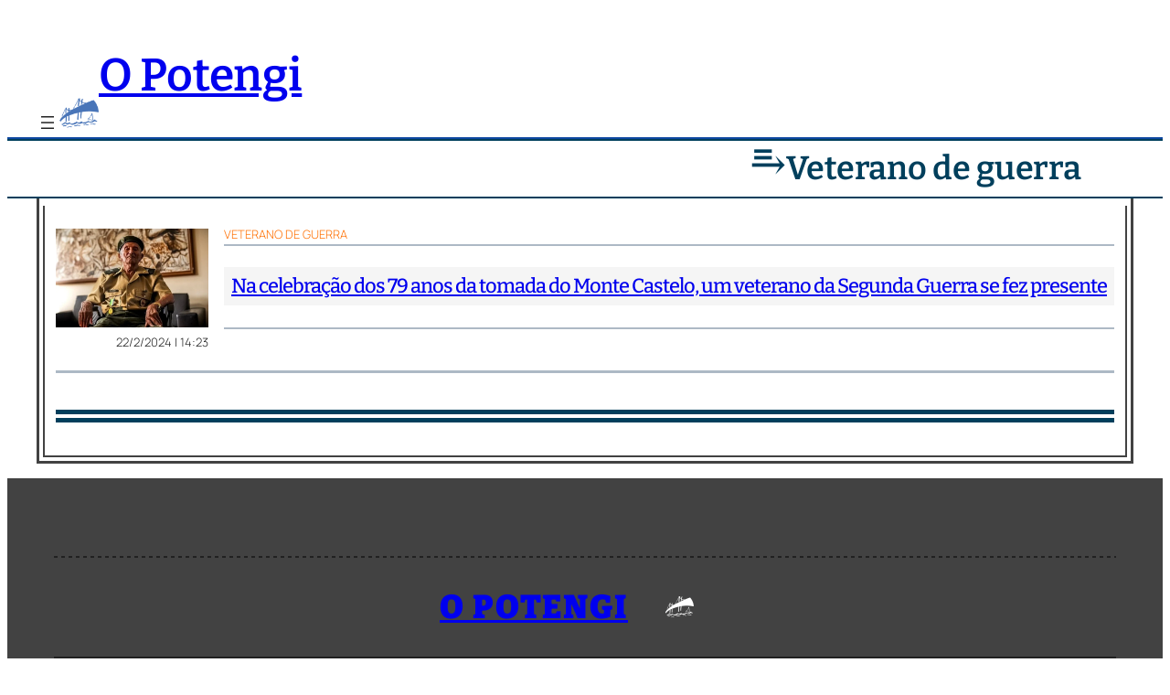

--- FILE ---
content_type: text/html; charset=UTF-8
request_url: https://opotengi.com.br/tema/veterano-de-guerra/
body_size: 53027
content:
<!DOCTYPE html>
<html lang="pt-BR">
<head>
	<meta charset="UTF-8" />
	<meta name="viewport" content="width=device-width, initial-scale=1" />
<meta name='robots' content='index, follow, max-image-preview:large, max-snippet:-1, max-video-preview:-1' />
<meta name="theme-color" content="#0D47A1">
<meta name="google-site-verification" content="Tdgj6xiKyGdriFe-8QzTuy0QLZgtcW4CFap0Lmi-SmE" />

	<!-- This site is optimized with the Yoast SEO plugin v26.8 - https://yoast.com/product/yoast-seo-wordpress/ -->
	<link rel="canonical" href="https://opotengi.com.br/tema/veterano-de-guerra/" />
	<meta property="og:locale" content="pt_BR" />
	<meta property="og:type" content="article" />
	<meta property="og:title" content="Arquivo de Veterano de guerra - O Potengi" />
	<meta property="og:url" content="https://opotengi.com.br/tema/veterano-de-guerra/" />
	<meta property="og:site_name" content="O Potengi" />
	<meta name="twitter:card" content="summary_large_image" />
	<script type="application/ld+json" class="yoast-schema-graph">{"@context":"https://schema.org","@graph":[{"@type":"CollectionPage","@id":"https://opotengi.com.br/tema/veterano-de-guerra/","url":"https://opotengi.com.br/tema/veterano-de-guerra/","name":"Arquivo de Veterano de guerra - O Potengi","isPartOf":{"@id":"https://opotengi.com.br/#website"},"primaryImageOfPage":{"@id":"https://opotengi.com.br/tema/veterano-de-guerra/#primaryimage"},"image":{"@id":"https://opotengi.com.br/tema/veterano-de-guerra/#primaryimage"},"thumbnailUrl":"https://opotengi.com.br/wp-content/uploads/2024/02/5c82741f-6876-459b-b647-ecdf53ee9564.jpg","breadcrumb":{"@id":"https://opotengi.com.br/tema/veterano-de-guerra/#breadcrumb"},"inLanguage":"pt-BR"},{"@type":"ImageObject","inLanguage":"pt-BR","@id":"https://opotengi.com.br/tema/veterano-de-guerra/#primaryimage","url":"https://opotengi.com.br/wp-content/uploads/2024/02/5c82741f-6876-459b-b647-ecdf53ee9564.jpg","contentUrl":"https://opotengi.com.br/wp-content/uploads/2024/02/5c82741f-6876-459b-b647-ecdf53ee9564.jpg","width":608,"height":394,"caption":"Foto/Soldado Flawber"},{"@type":"BreadcrumbList","@id":"https://opotengi.com.br/tema/veterano-de-guerra/#breadcrumb","itemListElement":[{"@type":"ListItem","position":1,"name":"Início","item":"https://opotengi.com.br/"},{"@type":"ListItem","position":2,"name":"Veterano de guerra"}]},{"@type":"WebSite","@id":"https://opotengi.com.br/#website","url":"https://opotengi.com.br/","name":"O Potengi","description":"Notícias do RN - Rio Grande do Norte, Natal, São Gonçalo, Parnamirim, Mossoró, Caicó, Currais Novos, Santa Cruz, Macaíba, Extremoz, Ceará Mirm, Assu","publisher":{"@id":"https://opotengi.com.br/#organization"},"alternateName":"Jornal O Potengi","potentialAction":[{"@type":"SearchAction","target":{"@type":"EntryPoint","urlTemplate":"https://opotengi.com.br/?s={search_term_string}"},"query-input":{"@type":"PropertyValueSpecification","valueRequired":true,"valueName":"search_term_string"}}],"inLanguage":"pt-BR"},{"@type":"Organization","@id":"https://opotengi.com.br/#organization","name":"O Potengi","url":"https://opotengi.com.br/","logo":{"@type":"ImageObject","inLanguage":"pt-BR","@id":"https://opotengi.com.br/#/schema/logo/image/","url":"https://opotengi.com.br/wp-content/uploads/2024/12/Logocirc_AzulBranco.png","contentUrl":"https://opotengi.com.br/wp-content/uploads/2024/12/Logocirc_AzulBranco.png","width":1045,"height":1046,"caption":"O Potengi"},"image":{"@id":"https://opotengi.com.br/#/schema/logo/image/"},"sameAs":["https://www.instagram.com/jornalopotengi/"]}]}</script>
	<!-- / Yoast SEO plugin. -->


<title>Arquivo de Veterano de guerra - O Potengi</title>
<link rel='dns-prefetch' href='//static.addtoany.com' />
<link rel='dns-prefetch' href='//www.googletagmanager.com' />
<link rel="alternate" type="application/rss+xml" title="Feed para O Potengi &raquo;" href="https://opotengi.com.br/feed/" />
<link rel="alternate" type="application/rss+xml" title="Feed de comentários para O Potengi &raquo;" href="https://opotengi.com.br/comments/feed/" />
<script id="wpp-js" src="https://opotengi.com.br/wp-content/plugins/wordpress-popular-posts/assets/js/wpp.min.js?ver=7.3.6" data-sampling="0" data-sampling-rate="100" data-api-url="https://opotengi.com.br/wp-json/wordpress-popular-posts" data-post-id="0" data-token="b39d2e2401" data-lang="0" data-debug="0"></script>
<link rel="alternate" type="application/rss+xml" title="Feed de tag para O Potengi &raquo; Veterano de guerra" href="https://opotengi.com.br/tema/veterano-de-guerra/feed/" />
		<style>
			.lazyload,
			.lazyloading {
				max-width: 100%;
			}
		</style>
		<style id='wp-img-auto-sizes-contain-inline-css'>
img:is([sizes=auto i],[sizes^="auto," i]){contain-intrinsic-size:3000px 1500px}
/*# sourceURL=wp-img-auto-sizes-contain-inline-css */
</style>
<style id='wp-block-site-title-inline-css'>
.wp-block-site-title{box-sizing:border-box}.wp-block-site-title :where(a){color:inherit;font-family:inherit;font-size:inherit;font-style:inherit;font-weight:inherit;letter-spacing:inherit;line-height:inherit;text-decoration:inherit}
/*# sourceURL=https://opotengi.com.br/wp-includes/blocks/site-title/style.min.css */
</style>
<style id='wp-block-search-inline-css'>
.wp-block-search__button{margin-left:10px;word-break:normal}.wp-block-search__button.has-icon{line-height:0}.wp-block-search__button svg{height:1.25em;min-height:24px;min-width:24px;width:1.25em;fill:currentColor;vertical-align:text-bottom}:where(.wp-block-search__button){border:1px solid #ccc;padding:6px 10px}.wp-block-search__inside-wrapper{display:flex;flex:auto;flex-wrap:nowrap;max-width:100%}.wp-block-search__label{width:100%}.wp-block-search.wp-block-search__button-only .wp-block-search__button{box-sizing:border-box;display:flex;flex-shrink:0;justify-content:center;margin-left:0;max-width:100%}.wp-block-search.wp-block-search__button-only .wp-block-search__inside-wrapper{min-width:0!important;transition-property:width}.wp-block-search.wp-block-search__button-only .wp-block-search__input{flex-basis:100%;transition-duration:.3s}.wp-block-search.wp-block-search__button-only.wp-block-search__searchfield-hidden,.wp-block-search.wp-block-search__button-only.wp-block-search__searchfield-hidden .wp-block-search__inside-wrapper{overflow:hidden}.wp-block-search.wp-block-search__button-only.wp-block-search__searchfield-hidden .wp-block-search__input{border-left-width:0!important;border-right-width:0!important;flex-basis:0;flex-grow:0;margin:0;min-width:0!important;padding-left:0!important;padding-right:0!important;width:0!important}:where(.wp-block-search__input){appearance:none;border:1px solid #949494;flex-grow:1;font-family:inherit;font-size:inherit;font-style:inherit;font-weight:inherit;letter-spacing:inherit;line-height:inherit;margin-left:0;margin-right:0;min-width:3rem;padding:8px;text-decoration:unset!important;text-transform:inherit}:where(.wp-block-search__button-inside .wp-block-search__inside-wrapper){background-color:#fff;border:1px solid #949494;box-sizing:border-box;padding:4px}:where(.wp-block-search__button-inside .wp-block-search__inside-wrapper) .wp-block-search__input{border:none;border-radius:0;padding:0 4px}:where(.wp-block-search__button-inside .wp-block-search__inside-wrapper) .wp-block-search__input:focus{outline:none}:where(.wp-block-search__button-inside .wp-block-search__inside-wrapper) :where(.wp-block-search__button){padding:4px 8px}.wp-block-search.aligncenter .wp-block-search__inside-wrapper{margin:auto}.wp-block[data-align=right] .wp-block-search.wp-block-search__button-only .wp-block-search__inside-wrapper{float:right}
/*# sourceURL=https://opotengi.com.br/wp-includes/blocks/search/style.min.css */
</style>
<style id='tw-block-search-inline-css'>
.wp-block-search:not(.wp-block-search__button-inside).is-style-tw-underline .wp-block-search__input{border:none;border-bottom:1px solid var(--tw-block-border-color);border-top:1px solid transparent!important}.wp-block-search.wp-block-search__button-inside.is-style-tw-underline .wp-block-search__inside-wrapper{border:none;border-bottom:1px solid var(--tw-block-border-color);padding:0}.wp-block-search.is-style-tw-underline .wp-block-search__input{background:transparent;color:currentcolor;padding-inline-start:0;border-radius:0}.wp-block-search.is-style-tw-underline .wp-block-search__input:focus{outline:none}.wp-block-search__button-inside.is-style-tw-underline.wp-block-search__icon-button .wp-block-search__button:not(.has-background){padding:0;background:transparent;color:currentcolor;border:0}.wp-block-search__button-only.is-style-tw-underline .wp-block-search__button:not(.has-background){background:transparent;color:currentcolor}.wp-block-search__searchfield-hidden .wp-block-search__inside-wrapper{width:auto!important}
/*# sourceURL=https://opotengi.com.br/wp-content/plugins/twentig/dist/blocks/search/style.css */
</style>
<style id='wp-block-navigation-link-inline-css'>
.wp-block-navigation .wp-block-navigation-item__label{overflow-wrap:break-word}.wp-block-navigation .wp-block-navigation-item__description{display:none}.link-ui-tools{outline:1px solid #f0f0f0;padding:8px}.link-ui-block-inserter{padding-top:8px}.link-ui-block-inserter__back{margin-left:8px;text-transform:uppercase}
/*# sourceURL=https://opotengi.com.br/wp-includes/blocks/navigation-link/style.min.css */
</style>
<link rel='stylesheet' id='wp-block-navigation-css' href='https://opotengi.com.br/wp-includes/blocks/navigation/style.min.css?ver=6.9' media='all' />
<style id='tw-block-navigation-inline-css'>
.tw-icon-large button:where(.wp-block-navigation__responsive-container-close,.wp-block-navigation__responsive-container-open) svg,.tw-icon-medium button:where(.wp-block-navigation__responsive-container-close,.wp-block-navigation__responsive-container-open) svg{width:32px;height:32px}.wp-block-navigation.tw-icon-medium button:is(.wp-block-navigation__responsive-container-open,.wp-block-navigation__responsive-container-close){font-size:1.25rem}.wp-block-navigation.tw-icon-large button:is(.wp-block-navigation__responsive-container-open,.wp-block-navigation__responsive-container-close){font-size:1.5rem}@media (min-width:600px) and (max-width:767px){.wp-block-navigation__responsive-container-open:not(.always-shown){display:flex}.wp-block-navigation__responsive-container:not(.hidden-by-default):not(.is-menu-open){display:none}}.wp-block-navigation:where(.tw-break-tablet,.tw-break-tablet-lg) .wp-block-navigation__responsive-container:not(.is-menu-open){display:none}.wp-block-navigation:where(.tw-break-tablet,.tw-break-tablet-lg) .wp-block-navigation__responsive-container-open{display:flex}@media (min-width:1024px){.tw-break-tablet .wp-block-navigation__responsive-container:not(.is-menu-open){display:flex}.tw-break-tablet .wp-block-navigation__responsive-container-open{display:none}.tw-icon-large button:where(.wp-block-navigation__responsive-container-close,.wp-block-navigation__responsive-container-open) svg{width:40px;height:40px}}@media (min-width:1200px){.tw-break-tablet-lg .wp-block-navigation__responsive-container:not(.is-menu-open){display:flex}.tw-break-tablet-lg .wp-block-navigation__responsive-container-open{display:none}}.is-content-justification-space-between > .wp-block-navigation:last-child .wp-block-navigation__responsive-container-open{margin-inline-start:auto}.wp-block-navigation:not(.is-vertical):not(.is-responsive) :is(.wp-block-page-list,.wp-block-navigation__container, .wp-block-navigation__responsive-container-content){row-gap:12px}.wp-block-navigation:is(.tw-nav-active-none,.tw-nav-active-opacity-down,.tw-nav-active-opacity-up,.tw-nav-active-primary-color) .current-menu-item > a:not(:hover),.wp-block-navigation:is(.tw-nav-hover-none,.tw-nav-hover-opacity-up,.tw-nav-hover-opacity-down,.tw-nav-hover-primary-color) li a:hover{text-decoration:none}.wp-block-navigation.tw-nav-active-opacity-up .current-menu-item > a,.wp-block-navigation.tw-nav-hover-opacity-up li a:hover,.wp-block-navigation:where(.tw-nav-hover-opacity-down,.tw-nav-hover-opacity-up) .wp-block-social-links:not(.is-style-logos-only) a{opacity:1}.wp-block-navigation.tw-nav-active-opacity-down .current-menu-item > a,.wp-block-navigation.tw-nav-hover-opacity-down li a:hover,.wp-block-navigation:is(.tw-nav-hover-opacity-up,.tw-nav-active-opacity-up) li a{opacity:0.7}.wp-block-navigation:is(.tw-nav-hover-opacity-up,.tw-nav-hover-opacity-down) .wp-block-navigation-item__description{opacity:1}.wp-block-navigation.tw-nav-active-primary-color li.current-menu-item > a,.wp-block-navigation.tw-nav-hover-primary-color li a:hover{color:var(--wp--preset--color--accent,var(--wp--preset--color--accent-1,var(--wp--preset--color--primary)))}.wp-block-navigation.tw-nav-active-underline li.current-menu-item > a,.wp-block-navigation.tw-nav-hover-underline li a:hover{text-decoration-line:underline;text-decoration-style:solid;text-underline-offset:auto}.wp-block-navigation.tw-nav-active-border li.current-menu-item > a,.wp-block-navigation.tw-nav-hover-border li a:hover{text-decoration-line:underline;text-decoration-style:solid;text-underline-offset:min(0.5em,16px);text-decoration-thickness:1px}.wp-block-navigation.tw-nav-active-thick-border li.current-menu-item > a,.wp-block-navigation.tw-nav-hover-thick-border li a:hover{text-decoration-line:underline;text-decoration-style:solid;text-underline-offset:min(0.5em,16px);text-decoration-thickness:2px!important}.wp-block-navigation.tw-nav-hover-box :where(.is-menu-open,.wp-block-navigation__submenu-container) li a{position:relative}.wp-block-navigation.tw-nav-active-box .current-menu-item > a::before,.wp-block-navigation.tw-nav-hover-box li > a:hover::before{content:"";display:block;position:absolute;inset:0;background-color:currentcolor;opacity:0.1;border-radius:8px}:is(.tw-nav-hover-box,.tw-nav-active-box) .wp-block-navigation__container > li > a::before{margin:-4px -10px}.wp-block-navigation.tw-nav-active-box li.current-menu-item > a,.wp-block-navigation.tw-nav-hover-box li a:hover{text-decoration:none}.wp-block-navigation__submenu-container.has-background{padding:0}
/*# sourceURL=https://opotengi.com.br/wp-content/plugins/twentig/dist/blocks/navigation/style.css */
</style>
<style id='wp-block-site-logo-inline-css'>
.wp-block-site-logo{box-sizing:border-box;line-height:0}.wp-block-site-logo a{display:inline-block;line-height:0}.wp-block-site-logo.is-default-size img{height:auto;width:120px}.wp-block-site-logo img{height:auto;max-width:100%}.wp-block-site-logo a,.wp-block-site-logo img{border-radius:inherit}.wp-block-site-logo.aligncenter{margin-left:auto;margin-right:auto;text-align:center}:root :where(.wp-block-site-logo.is-style-rounded){border-radius:9999px}
/*# sourceURL=https://opotengi.com.br/wp-includes/blocks/site-logo/style.min.css */
</style>
<style id='wp-block-group-inline-css'>
.wp-block-group{box-sizing:border-box}:where(.wp-block-group.wp-block-group-is-layout-constrained){position:relative}
/*# sourceURL=https://opotengi.com.br/wp-includes/blocks/group/style.min.css */
</style>
<style id='wp-block-paragraph-inline-css'>
.is-small-text{font-size:.875em}.is-regular-text{font-size:1em}.is-large-text{font-size:2.25em}.is-larger-text{font-size:3em}.has-drop-cap:not(:focus):first-letter{float:left;font-size:8.4em;font-style:normal;font-weight:100;line-height:.68;margin:.05em .1em 0 0;text-transform:uppercase}body.rtl .has-drop-cap:not(:focus):first-letter{float:none;margin-left:.1em}p.has-drop-cap.has-background{overflow:hidden}:root :where(p.has-background){padding:1.25em 2.375em}:where(p.has-text-color:not(.has-link-color)) a{color:inherit}p.has-text-align-left[style*="writing-mode:vertical-lr"],p.has-text-align-right[style*="writing-mode:vertical-rl"]{rotate:180deg}
/*# sourceURL=https://opotengi.com.br/wp-includes/blocks/paragraph/style.min.css */
</style>
<style id='wp-block-query-title-inline-css'>
.wp-block-query-title{box-sizing:border-box}
/*# sourceURL=https://opotengi.com.br/wp-includes/blocks/query-title/style.min.css */
</style>
<style id='wp-block-post-featured-image-inline-css'>
.wp-block-post-featured-image{margin-left:0;margin-right:0}.wp-block-post-featured-image a{display:block;height:100%}.wp-block-post-featured-image :where(img){box-sizing:border-box;height:auto;max-width:100%;vertical-align:bottom;width:100%}.wp-block-post-featured-image.alignfull img,.wp-block-post-featured-image.alignwide img{width:100%}.wp-block-post-featured-image .wp-block-post-featured-image__overlay.has-background-dim{background-color:#000;inset:0;position:absolute}.wp-block-post-featured-image{position:relative}.wp-block-post-featured-image .wp-block-post-featured-image__overlay.has-background-gradient{background-color:initial}.wp-block-post-featured-image .wp-block-post-featured-image__overlay.has-background-dim-0{opacity:0}.wp-block-post-featured-image .wp-block-post-featured-image__overlay.has-background-dim-10{opacity:.1}.wp-block-post-featured-image .wp-block-post-featured-image__overlay.has-background-dim-20{opacity:.2}.wp-block-post-featured-image .wp-block-post-featured-image__overlay.has-background-dim-30{opacity:.3}.wp-block-post-featured-image .wp-block-post-featured-image__overlay.has-background-dim-40{opacity:.4}.wp-block-post-featured-image .wp-block-post-featured-image__overlay.has-background-dim-50{opacity:.5}.wp-block-post-featured-image .wp-block-post-featured-image__overlay.has-background-dim-60{opacity:.6}.wp-block-post-featured-image .wp-block-post-featured-image__overlay.has-background-dim-70{opacity:.7}.wp-block-post-featured-image .wp-block-post-featured-image__overlay.has-background-dim-80{opacity:.8}.wp-block-post-featured-image .wp-block-post-featured-image__overlay.has-background-dim-90{opacity:.9}.wp-block-post-featured-image .wp-block-post-featured-image__overlay.has-background-dim-100{opacity:1}.wp-block-post-featured-image:where(.alignleft,.alignright){width:100%}
/*# sourceURL=https://opotengi.com.br/wp-includes/blocks/post-featured-image/style.min.css */
</style>
<style id='tw-block-post-featured-image-inline-css'>
.wp-block-post-featured-image[class*="tw-img-ratio"] img{aspect-ratio:var(--tw-img-ratio);object-fit:cover}.wp-block-post-featured-image.is-style-tw-rounded-corners :where(img,span){border-radius:var(--tw-block-rounded)}.wp-block-post-featured-image.is-style-rounded :where(img,span){border-radius:9999px}.wp-block-post-featured-image.is-style-tw-frame span{margin:12px}.wp-block-post-featured-image.is-style-tw-border img{border:1px solid var(--tw-block-border-color)}.wp-block-post-featured-image.is-style-tw-shadow img{box-shadow:var(--tw-block-shadow)}.wp-block-post-featured-image.is-style-tw-hard-shadow img{box-shadow:var(--tw-block-hard-shadow)}.wp-block-post-featured-image[style*="--shape"] :where(img,span),.wp-block-post-featured-image[style*="--shape"].tw-hover-zoom{-webkit-clip-path:var(--shape);clip-path:var(--shape)}.wp-block-post-featured-image.tw-hover-fade :where(img,span){transition:opacity 0.2s}.tw-stretched-link:hover .wp-block-post-featured-image.tw-hover-fade img,.wp-block-post-featured-image.tw-hover-fade:where(:hover,:focus-within) img{opacity:0.9}.wp-block-post-featured-image.tw-hover-zoom{overflow:hidden}.wp-block-post-featured-image.tw-hover-zoom img{transition:transform 0.4s}.tw-stretched-link:hover .wp-block-post-featured-image.tw-hover-zoom img,.wp-block-post-featured-image.tw-hover-zoom:where(:hover,:focus-within) img{transform:scale(1.05)}.wp-block-post-featured-image[style*="--shape"].tw-hover-zoom img{-webkit-clip-path:none;clip-path:none}.wp-block-post-featured-image.tw-hover-overlay span{transition:opacity 0.2s}.tw-stretched-link:not(:hover):not(:focus-within) > .wp-block-post-featured-image.tw-hover-overlay span,:not(.tw-stretched-link) > .wp-block-post-featured-image.tw-hover-overlay:not(:hover):not(:focus-within) span{opacity:0}.wp-block-post-featured-image.tw-hover-radius :where(img,span){transition:border-radius 0.2s}.tw-stretched-link:hover .wp-block-post-featured-image.tw-hover-radius :where(img,span),.wp-block-post-featured-image.tw-hover-radius:where(:hover,:focus-within) :where(img,span){border-radius:40px!important}:where(.wp-block-post-featured-image) .wp-element-caption{margin-top:0.5em}.wp-block-post-featured-image .wp-element-caption a{display:unset}
/*# sourceURL=https://opotengi.com.br/wp-content/plugins/twentig/dist/blocks/post-featured-image/style.css */
</style>
<style id='wp-block-post-date-inline-css'>
.wp-block-post-date{box-sizing:border-box}
/*# sourceURL=https://opotengi.com.br/wp-includes/blocks/post-date/style.min.css */
</style>
<style id='wp-block-post-terms-inline-css'>
.wp-block-post-terms{box-sizing:border-box}.wp-block-post-terms .wp-block-post-terms__separator{white-space:pre-wrap}
/*# sourceURL=https://opotengi.com.br/wp-includes/blocks/post-terms/style.min.css */
</style>
<style id='tw-block-post-terms-inline-css'>
.wp-block-post-terms:is(.is-style-tw-outline,.is-style-tw-outline-pill,.is-style-tw-outline-rounded) a{text-decoration:none!important;padding:0.375rem 0.875rem;border:1px solid;margin-block:5px;display:inline-block}.wp-block-post-terms.is-style-tw-outline-rounded a{border-radius:var(--tw-block-rounded-sm)}.wp-block-post-terms.is-style-tw-outline-pill a{border-radius:100px}.wp-block-post-terms.is-style-tw-hashtag a::before{content:"#"}.wp-block-post-terms:where(.is-style-tw-outline,.is-style-tw-outline-pill,.is-style-tw-outline-rounded,.is-style-tw-hashtag,.is-style-tw-plain) .wp-block-post-terms__separator{visibility:hidden;display:inline-block;width:10px}.wp-block-post-terms.is-style-tw-plain .wp-block-post-terms__separator{width:20px}.wp-block-post-terms.has-background{padding:0.2em 0.5em}.wp-block-post-terms.tw-no-link a{text-decoration:none;cursor:auto}.wp-block-post-terms.is-style-tw-list{display:flex;flex-direction:column;gap:0.2em}.wp-block-post-terms.is-style-tw-list .wp-block-post-terms__separator{display:none}
/*# sourceURL=https://opotengi.com.br/wp-content/plugins/twentig/dist/blocks/post-terms/style.css */
</style>
<style id='wp-block-separator-inline-css'>
@charset "UTF-8";.wp-block-separator{border:none;border-top:2px solid}:root :where(.wp-block-separator.is-style-dots){height:auto;line-height:1;text-align:center}:root :where(.wp-block-separator.is-style-dots):before{color:currentColor;content:"···";font-family:serif;font-size:1.5em;letter-spacing:2em;padding-left:2em}.wp-block-separator.is-style-dots{background:none!important;border:none!important}
/*# sourceURL=https://opotengi.com.br/wp-includes/blocks/separator/style.min.css */
</style>
<style id='tw-block-separator-inline-css'>
.wp-block-separator{background:currentcolor}.wp-block-separator.is-style-dots{height:auto}.wp-block-separator.is-style-tw-asterisks{background:none!important;text-align:center;line-height:1;border:none!important;height:auto!important}.wp-block-separator.is-style-tw-asterisks::before{content:"* * *";font-size:1.125em}.wp-block-separator.wp-block-separator.is-style-tw-dotted{width:100%;height:1px;border:0;background:linear-gradient(90deg,currentcolor 1px,transparent 0)!important;background-size:4px 1px!important}.wp-block-separator.wp-block-separator.is-style-tw-dashed{width:100%;height:1px;border:0;background:linear-gradient(90deg,currentcolor 4px,transparent 0)!important;background-size:8px 1px!important}.wp-block-separator.wp-block-separator.has-background:is(.is-style-tw-dashed, .is-style-tw-dotted){height:1px}.wp-block-separator.is-style-tw-dotted.is-vertical{background:linear-gradient(0deg,currentcolor 1px,transparent 0)!important;background-size:1px 4px!important}.wp-block-separator.is-style-tw-dashed.is-vertical{background:linear-gradient(0deg,currentcolor 4px,transparent 0)!important;background-size:1px 8px!important}hr.tw-ml-0{text-align:left!important}hr.tw-mr-0{text-align:right!important}
/*# sourceURL=https://opotengi.com.br/wp-content/plugins/twentig/dist/blocks/separator/style.css */
</style>
<style id='wp-block-post-title-inline-css'>
.wp-block-post-title{box-sizing:border-box;word-break:break-word}.wp-block-post-title :where(a){display:inline-block;font-family:inherit;font-size:inherit;font-style:inherit;font-weight:inherit;letter-spacing:inherit;line-height:inherit;text-decoration:inherit}
/*# sourceURL=https://opotengi.com.br/wp-includes/blocks/post-title/style.min.css */
</style>
<style id='wp-block-post-template-inline-css'>
.wp-block-post-template{list-style:none;margin-block:0;max-width:100%;padding:0}@media (max-width:767px){.wp-block-post-template.is-layout-grid{grid-template-columns:1fr}}@media (min-width:768px) and (max-width:1023px){.wp-block-post-template.is-layout-grid:where(.columns-4,.columns-5,.columns-6){grid-template-columns:repeat(2,minmax(0,1fr))}}.wp-block-post-template.is-flex-container{display:grid;gap:var(--tw-gap-y,var(--wp--style--block-gap)) var(--tw-gap-x,var(--wp--style--block-gap))}.wp-block-post-template.is-flex-container > li{margin:0;width:100%}:where(.wp-block-post-template.is-layout-flow):not(.is-flex-container) > * + *{margin-block-start:var(--tw-gap-y,var(--wp--style--block-gap))}@media (min-width:768px){.wp-block-post-template.is-flex-container{grid-template-columns:repeat(2,minmax(0,1fr))}}@media (min-width:1024px){.wp-block-post-template.columns-3.is-flex-container{grid-template-columns:repeat(3,minmax(0,1fr))}.wp-block-post-template.columns-4.is-flex-container{grid-template-columns:repeat(4,minmax(0,1fr))}.wp-block-post-template.columns-5.is-flex-container{grid-template-columns:repeat(5,minmax(0,1fr))}.wp-block-post-template.columns-6.is-flex-container{grid-template-columns:repeat(6,minmax(0,1fr))}}
/*# sourceURL=https://opotengi.com.br/wp-content/plugins/twentig/dist/blocks/post-template/block.css */
</style>
<style id='tw-block-post-template-inline-css'>
.wp-block-post-template.tw-valign-top{align-items:flex-start}.wp-block-post-template.tw-valign-center{align-items:center}.wp-block-post-template.tw-valign-bottom{align-items:flex-end}@media (max-width:767px){.wp-block-post-template.is-flex-container{column-gap:min(var(--tw-gap-x,var(--wp--style--block-gap,1.25em)),20px)}.wp-block-post-template-is-layout-grid.tw-cols-small,.wp-block-post-template.is-flex-container.tw-cols-small{grid-template-columns:repeat(2,minmax(0,1fr))!important}}@media (min-width:768px){.wp-block-post-template.tw-cols-small.columns-3{grid-template-columns:repeat(3,minmax(0,1fr))}.wp-block-post-template.tw-cols-small.columns-4{grid-template-columns:repeat(4,minmax(0,1fr))}}@media (min-width:768px) and (max-width:1023px){.wp-block-post-template.tw-cols-large.columns-2{grid-template-columns:repeat(1,minmax(0,1fr))}.wp-block-post-template.tw-cols-large.columns-3{grid-template-columns:repeat(2,minmax(0,1fr))}.wp-block-post-template.tw-cols-small:is(.columns-5,.columns-6){grid-template-columns:repeat(4,minmax(0,1fr))}}@media (min-width:1024px) and (max-width:1199px){.wp-block-post-template.tw-cols-large.columns-4{grid-template-columns:repeat(3,minmax(0,1fr))}.wp-block-post-template.tw-cols-large.columns-5,.wp-block-post-template:is(.tw-cols-small,.tw-cols-large).columns-6{grid-template-columns:repeat(4,minmax(0,1fr))}}.wp-block-post-excerpt__more-text{margin-top:1em}.wp-block-query .tw-stretched-link :where(.wp-block-post-terms:not(.tw-no-link),.wp-block-post-author__name,.wp-block-read-more){position:relative;z-index:2}.wp-block-query .wp-block-post .tw-stretched-link a::after{content:none}.wp-block-query .wp-block-post .tw-stretched-link :where(.wp-block-post-title,.wp-block-post-excerpt__more-text) a::after{content:""}
/*# sourceURL=https://opotengi.com.br/wp-content/plugins/twentig/dist/blocks/post-template/style.css */
</style>
<style id='wp-block-image-inline-css'>
.wp-block-image>a,.wp-block-image>figure>a{display:inline-block}.wp-block-image img{box-sizing:border-box;height:auto;max-width:100%;vertical-align:bottom}@media not (prefers-reduced-motion){.wp-block-image img.hide{visibility:hidden}.wp-block-image img.show{animation:show-content-image .4s}}.wp-block-image[style*=border-radius] img,.wp-block-image[style*=border-radius]>a{border-radius:inherit}.wp-block-image.has-custom-border img{box-sizing:border-box}.wp-block-image.aligncenter{text-align:center}.wp-block-image.alignfull>a,.wp-block-image.alignwide>a{width:100%}.wp-block-image.alignfull img,.wp-block-image.alignwide img{height:auto;width:100%}.wp-block-image .aligncenter,.wp-block-image .alignleft,.wp-block-image .alignright,.wp-block-image.aligncenter,.wp-block-image.alignleft,.wp-block-image.alignright{display:table}.wp-block-image .aligncenter>figcaption,.wp-block-image .alignleft>figcaption,.wp-block-image .alignright>figcaption,.wp-block-image.aligncenter>figcaption,.wp-block-image.alignleft>figcaption,.wp-block-image.alignright>figcaption{caption-side:bottom;display:table-caption}.wp-block-image .alignleft{float:left;margin:.5em 1em .5em 0}.wp-block-image .alignright{float:right;margin:.5em 0 .5em 1em}.wp-block-image .aligncenter{margin-left:auto;margin-right:auto}.wp-block-image :where(figcaption){margin-bottom:1em;margin-top:.5em}.wp-block-image.is-style-circle-mask img{border-radius:9999px}@supports ((-webkit-mask-image:none) or (mask-image:none)) or (-webkit-mask-image:none){.wp-block-image.is-style-circle-mask img{border-radius:0;-webkit-mask-image:url('data:image/svg+xml;utf8,<svg viewBox="0 0 100 100" xmlns="http://www.w3.org/2000/svg"><circle cx="50" cy="50" r="50"/></svg>');mask-image:url('data:image/svg+xml;utf8,<svg viewBox="0 0 100 100" xmlns="http://www.w3.org/2000/svg"><circle cx="50" cy="50" r="50"/></svg>');mask-mode:alpha;-webkit-mask-position:center;mask-position:center;-webkit-mask-repeat:no-repeat;mask-repeat:no-repeat;-webkit-mask-size:contain;mask-size:contain}}:root :where(.wp-block-image.is-style-rounded img,.wp-block-image .is-style-rounded img){border-radius:9999px}.wp-block-image figure{margin:0}.wp-lightbox-container{display:flex;flex-direction:column;position:relative}.wp-lightbox-container img{cursor:zoom-in}.wp-lightbox-container img:hover+button{opacity:1}.wp-lightbox-container button{align-items:center;backdrop-filter:blur(16px) saturate(180%);background-color:#5a5a5a40;border:none;border-radius:4px;cursor:zoom-in;display:flex;height:20px;justify-content:center;opacity:0;padding:0;position:absolute;right:16px;text-align:center;top:16px;width:20px;z-index:100}@media not (prefers-reduced-motion){.wp-lightbox-container button{transition:opacity .2s ease}}.wp-lightbox-container button:focus-visible{outline:3px auto #5a5a5a40;outline:3px auto -webkit-focus-ring-color;outline-offset:3px}.wp-lightbox-container button:hover{cursor:pointer;opacity:1}.wp-lightbox-container button:focus{opacity:1}.wp-lightbox-container button:focus,.wp-lightbox-container button:hover,.wp-lightbox-container button:not(:hover):not(:active):not(.has-background){background-color:#5a5a5a40;border:none}.wp-lightbox-overlay{box-sizing:border-box;cursor:zoom-out;height:100vh;left:0;overflow:hidden;position:fixed;top:0;visibility:hidden;width:100%;z-index:100000}.wp-lightbox-overlay .close-button{align-items:center;cursor:pointer;display:flex;justify-content:center;min-height:40px;min-width:40px;padding:0;position:absolute;right:calc(env(safe-area-inset-right) + 16px);top:calc(env(safe-area-inset-top) + 16px);z-index:5000000}.wp-lightbox-overlay .close-button:focus,.wp-lightbox-overlay .close-button:hover,.wp-lightbox-overlay .close-button:not(:hover):not(:active):not(.has-background){background:none;border:none}.wp-lightbox-overlay .lightbox-image-container{height:var(--wp--lightbox-container-height);left:50%;overflow:hidden;position:absolute;top:50%;transform:translate(-50%,-50%);transform-origin:top left;width:var(--wp--lightbox-container-width);z-index:9999999999}.wp-lightbox-overlay .wp-block-image{align-items:center;box-sizing:border-box;display:flex;height:100%;justify-content:center;margin:0;position:relative;transform-origin:0 0;width:100%;z-index:3000000}.wp-lightbox-overlay .wp-block-image img{height:var(--wp--lightbox-image-height);min-height:var(--wp--lightbox-image-height);min-width:var(--wp--lightbox-image-width);width:var(--wp--lightbox-image-width)}.wp-lightbox-overlay .wp-block-image figcaption{display:none}.wp-lightbox-overlay button{background:none;border:none}.wp-lightbox-overlay .scrim{background-color:#fff;height:100%;opacity:.9;position:absolute;width:100%;z-index:2000000}.wp-lightbox-overlay.active{visibility:visible}@media not (prefers-reduced-motion){.wp-lightbox-overlay.active{animation:turn-on-visibility .25s both}.wp-lightbox-overlay.active img{animation:turn-on-visibility .35s both}.wp-lightbox-overlay.show-closing-animation:not(.active){animation:turn-off-visibility .35s both}.wp-lightbox-overlay.show-closing-animation:not(.active) img{animation:turn-off-visibility .25s both}.wp-lightbox-overlay.zoom.active{animation:none;opacity:1;visibility:visible}.wp-lightbox-overlay.zoom.active .lightbox-image-container{animation:lightbox-zoom-in .4s}.wp-lightbox-overlay.zoom.active .lightbox-image-container img{animation:none}.wp-lightbox-overlay.zoom.active .scrim{animation:turn-on-visibility .4s forwards}.wp-lightbox-overlay.zoom.show-closing-animation:not(.active){animation:none}.wp-lightbox-overlay.zoom.show-closing-animation:not(.active) .lightbox-image-container{animation:lightbox-zoom-out .4s}.wp-lightbox-overlay.zoom.show-closing-animation:not(.active) .lightbox-image-container img{animation:none}.wp-lightbox-overlay.zoom.show-closing-animation:not(.active) .scrim{animation:turn-off-visibility .4s forwards}}@keyframes show-content-image{0%{visibility:hidden}99%{visibility:hidden}to{visibility:visible}}@keyframes turn-on-visibility{0%{opacity:0}to{opacity:1}}@keyframes turn-off-visibility{0%{opacity:1;visibility:visible}99%{opacity:0;visibility:visible}to{opacity:0;visibility:hidden}}@keyframes lightbox-zoom-in{0%{transform:translate(calc((-100vw + var(--wp--lightbox-scrollbar-width))/2 + var(--wp--lightbox-initial-left-position)),calc(-50vh + var(--wp--lightbox-initial-top-position))) scale(var(--wp--lightbox-scale))}to{transform:translate(-50%,-50%) scale(1)}}@keyframes lightbox-zoom-out{0%{transform:translate(-50%,-50%) scale(1);visibility:visible}99%{visibility:visible}to{transform:translate(calc((-100vw + var(--wp--lightbox-scrollbar-width))/2 + var(--wp--lightbox-initial-left-position)),calc(-50vh + var(--wp--lightbox-initial-top-position))) scale(var(--wp--lightbox-scale));visibility:hidden}}
/*# sourceURL=https://opotengi.com.br/wp-includes/blocks/image/style.min.css */
</style>
<style id='tw-block-image-inline-css'>
.wp-block-image.is-style-tw-rounded-corners img{border-radius:var(--tw-block-rounded)}.wp-block-image.is-style-tw-border img{border:1px solid var(--tw-block-border-color)}.wp-block-image.is-style-tw-shadow img{box-shadow:var(--tw-block-shadow)}.wp-block-image.is-style-tw-hard-shadow img{box-shadow:var(--tw-block-hard-shadow)}.is-style-tw-frame .aligncenter > figcaption,.wp-block-image.is-style-tw-frame.is-resized > figcaption{display:block}.wp-block-image.tw-caption-large figcaption{font-size:inherit}.wp-block-image.aligncenter{margin-inline:auto}.wp-block-image[style*="--shape"] img{-webkit-clip-path:var(--shape);clip-path:var(--shape)}
/*# sourceURL=https://opotengi.com.br/wp-content/plugins/twentig/dist/blocks/image/style.css */
</style>
<link rel='stylesheet' id='wp-block-social-links-css' href='https://opotengi.com.br/wp-includes/blocks/social-links/style.min.css?ver=6.9' media='all' />
<style id='tw-block-social-links-inline-css'>
.wp-block-social-links.tw-hover-none .wp-social-link:hover{transform:none}.wp-block-social-links.tw-hover-opacity .wp-social-link{opacity:0.7}.wp-block-social-links.tw-hover-opacity .wp-social-link:hover{opacity:1;transform:none}.wp-block-social-links.tw-hover-opacity-down .wp-social-link{opacity:1}.wp-block-social-links.tw-hover-opacity-down .wp-social-link:hover{opacity:0.7;transform:none}.wp-block-social-links.is-style-tw-square .wp-block-social-link{border-radius:0}.wp-block-social-links.is-style-tw-rounded .wp-block-social-link{border-radius:0.25em}
/*# sourceURL=https://opotengi.com.br/wp-content/plugins/twentig/dist/blocks/social-links/style.css */
</style>
<style id='wp-block-post-excerpt-inline-css'>
:where(.wp-block-post-excerpt){box-sizing:border-box;margin-bottom:var(--wp--style--block-gap);margin-top:var(--wp--style--block-gap)}.wp-block-post-excerpt__excerpt{margin-bottom:0;margin-top:0}.wp-block-post-excerpt__more-text{margin-bottom:0;margin-top:var(--wp--style--block-gap)}.wp-block-post-excerpt__more-link{display:inline-block}
/*# sourceURL=https://opotengi.com.br/wp-includes/blocks/post-excerpt/style.min.css */
</style>
<style id='wp-block-columns-inline-css'>
.wp-block-columns{align-items:normal!important;box-sizing:border-box;display:flex;flex-wrap:wrap!important}.wp-block-columns.are-vertically-aligned-top{align-items:flex-start}.wp-block-columns.are-vertically-aligned-center{align-items:center}.wp-block-columns.are-vertically-aligned-bottom{align-items:flex-end}@media (min-width:768px){.wp-block-columns{flex-wrap:nowrap!important}.wp-block-columns:not(.is-not-stacked-on-mobile) > .wp-block-column{flex-basis:0;flex-grow:1}.wp-block-columns:not(.is-not-stacked-on-mobile) > .wp-block-column[style*="flex-basis"]{flex-grow:0}}.wp-block-columns.is-not-stacked-on-mobile{flex-wrap:nowrap!important}.wp-block-columns.is-not-stacked-on-mobile > .wp-block-column{flex-basis:0;flex-grow:1}.wp-block-columns.is-not-stacked-on-mobile > .wp-block-column[style*="flex-basis"]{flex-grow:0}@media (max-width:767px){.wp-block-columns:not(.is-not-stacked-on-mobile):not(.tw-cols-stack-sm-2) > .wp-block-column{flex-basis:100%!important}.wp-block-columns.tw-cols-stack-sm-2{display:grid;grid-template-columns:repeat(2,minmax(0,1fr))}}.wp-block-column{flex-grow:1;min-width:0;word-break:break-word;overflow-wrap:break-word}.wp-block-column.is-vertically-aligned-top{align-self:flex-start;width:100%}.wp-block-column.is-vertically-aligned-center{align-self:center;width:100%}.wp-block-column.is-vertically-aligned-bottom{align-self:flex-end;width:100%}@media (min-width:768px) and (max-width:1023px){.wp-block-columns.tw-cols-stack-md-2:not(.tw-justify-center){display:grid;grid-template-columns:repeat(2,minmax(0,1fr))}.wp-block-columns.tw-cols-stack-md-2.tw-justify-center{flex-wrap:wrap!important}.wp-block-columns.tw-cols-stack-md-2.tw-justify-center > .wp-block-column{flex-basis:calc(50% - 16px);flex-grow:0}}@media (max-width:1023px){.wp-block-columns.tw-cols-stack-md{flex-wrap:wrap!important}.wp-block-columns.tw-cols-stack-md > .wp-block-column{flex-basis:100%!important}body .wp-block-columns.tw-large-gap{column-gap:32px}}
/*# sourceURL=https://opotengi.com.br/wp-content/plugins/twentig/dist/blocks/columns/block.css */
</style>
<style id='tw-block-columns-inline-css'>
.is-style-tw-col-shadow,.wp-block-column.is-style-tw-shadow{box-shadow:var(--tw-block-shadow)}.is-style-tw-col-hard-shadow,.wp-block-column.is-style-tw-hard-shadow{box-shadow:var(--tw-block-hard-shadow)}:where(.is-style-tw-col-shadow,.is-style-tw-col-hard-shadow){background-color:#fff;color:#000}.is-style-tw-col-border-top{border-style:none;border-top:1px solid;padding-top:24px}.tw-stretched-blocks > .wp-block-column,.wp-block-column.tw-stack{display:flex;flex-direction:column}.tw-stretched-blocks > .wp-block-column > :is(.wp-block-image,.wp-block-post-featured-image,.wp-block-group:only-child,.wp-block-cover,.wp-block-columns,.wp-block-gallery){flex-grow:1}.tw-stretched-blocks > .wp-block-column > :is(.wp-block-image,.wp-block-post-featured-image) img{min-height:100%;object-fit:cover}.tw-stretched-blocks > .wp-block-column > :is(.wp-block-image,.wp-block-post-featured-image) a{height:100%}.wp-block-columns[style*="radius"]{overflow:hidden}
/*# sourceURL=https://opotengi.com.br/wp-content/plugins/twentig/dist/blocks/columns/style.css */
</style>
<style id='wp-emoji-styles-inline-css'>

	img.wp-smiley, img.emoji {
		display: inline !important;
		border: none !important;
		box-shadow: none !important;
		height: 1em !important;
		width: 1em !important;
		margin: 0 0.07em !important;
		vertical-align: -0.1em !important;
		background: none !important;
		padding: 0 !important;
	}
/*# sourceURL=wp-emoji-styles-inline-css */
</style>
<style id='wp-block-library-inline-css'>
:root{--wp-block-synced-color:#7a00df;--wp-block-synced-color--rgb:122,0,223;--wp-bound-block-color:var(--wp-block-synced-color);--wp-editor-canvas-background:#ddd;--wp-admin-theme-color:#007cba;--wp-admin-theme-color--rgb:0,124,186;--wp-admin-theme-color-darker-10:#006ba1;--wp-admin-theme-color-darker-10--rgb:0,107,160.5;--wp-admin-theme-color-darker-20:#005a87;--wp-admin-theme-color-darker-20--rgb:0,90,135;--wp-admin-border-width-focus:2px}@media (min-resolution:192dpi){:root{--wp-admin-border-width-focus:1.5px}}.wp-element-button{cursor:pointer}:root .has-very-light-gray-background-color{background-color:#eee}:root .has-very-dark-gray-background-color{background-color:#313131}:root .has-very-light-gray-color{color:#eee}:root .has-very-dark-gray-color{color:#313131}:root .has-vivid-green-cyan-to-vivid-cyan-blue-gradient-background{background:linear-gradient(135deg,#00d084,#0693e3)}:root .has-purple-crush-gradient-background{background:linear-gradient(135deg,#34e2e4,#4721fb 50%,#ab1dfe)}:root .has-hazy-dawn-gradient-background{background:linear-gradient(135deg,#faaca8,#dad0ec)}:root .has-subdued-olive-gradient-background{background:linear-gradient(135deg,#fafae1,#67a671)}:root .has-atomic-cream-gradient-background{background:linear-gradient(135deg,#fdd79a,#004a59)}:root .has-nightshade-gradient-background{background:linear-gradient(135deg,#330968,#31cdcf)}:root .has-midnight-gradient-background{background:linear-gradient(135deg,#020381,#2874fc)}:root{--wp--preset--font-size--normal:16px;--wp--preset--font-size--huge:42px}.has-regular-font-size{font-size:1em}.has-larger-font-size{font-size:2.625em}.has-normal-font-size{font-size:var(--wp--preset--font-size--normal)}.has-huge-font-size{font-size:var(--wp--preset--font-size--huge)}.has-text-align-center{text-align:center}.has-text-align-left{text-align:left}.has-text-align-right{text-align:right}.has-fit-text{white-space:nowrap!important}#end-resizable-editor-section{display:none}.aligncenter{clear:both}.items-justified-left{justify-content:flex-start}.items-justified-center{justify-content:center}.items-justified-right{justify-content:flex-end}.items-justified-space-between{justify-content:space-between}.screen-reader-text{border:0;clip-path:inset(50%);height:1px;margin:-1px;overflow:hidden;padding:0;position:absolute;width:1px;word-wrap:normal!important}.screen-reader-text:focus{background-color:#ddd;clip-path:none;color:#444;display:block;font-size:1em;height:auto;left:5px;line-height:normal;padding:15px 23px 14px;text-decoration:none;top:5px;width:auto;z-index:100000}html :where(.has-border-color){border-style:solid}html :where([style*=border-top-color]){border-top-style:solid}html :where([style*=border-right-color]){border-right-style:solid}html :where([style*=border-bottom-color]){border-bottom-style:solid}html :where([style*=border-left-color]){border-left-style:solid}html :where([style*=border-width]){border-style:solid}html :where([style*=border-top-width]){border-top-style:solid}html :where([style*=border-right-width]){border-right-style:solid}html :where([style*=border-bottom-width]){border-bottom-style:solid}html :where([style*=border-left-width]){border-left-style:solid}html :where(img[class*=wp-image-]){height:auto;max-width:100%}:where(figure){margin:0 0 1em}html :where(.is-position-sticky){--wp-admin--admin-bar--position-offset:var(--wp-admin--admin-bar--height,0px)}@media screen and (max-width:600px){html :where(.is-position-sticky){--wp-admin--admin-bar--position-offset:0px}}
/*# sourceURL=/wp-includes/css/dist/block-library/common.min.css */
</style>
<link rel='stylesheet' id='twentig-blocks-css' href='https://opotengi.com.br/wp-content/plugins/twentig/dist/blocks/common.css?ver=d5575cd466f335729583' media='all' />
<style id='twentig-blocks-inline-css'>
@media (width < 768px) { .tw-sm-hidden { display: none !important; }}@media (768px <= width < 1024px) { .tw-md-hidden { display: none !important; }}@media (width >= 1024px) { .tw-lg-hidden { display: none !important; }}
/*# sourceURL=twentig-blocks-inline-css */
</style>
<style id='otter-font-awesome-style-inline-css'>
.wp-block-themeisle-blocks-font-awesome-icons{--align: center;--align-tablet: var(--align);--align-mobile: var(--align-tablet);--border-color: inherit;--border-size: unset;--border-radius: 0%;--margin: 5px;--padding: 5px;--font-size: 16px;display:flex;justify-content:var(--align);margin:0}.wp-block-themeisle-blocks-font-awesome-icons .wp-block-themeisle-blocks-font-awesome-icons-container{display:inline-flex;justify-content:center;border:var(--border-size) solid;border-color:var(--border-color);border-radius:var(--border-radius);margin:var(--margin);font-size:var(--font-size);text-align:center;align-items:center;box-sizing:content-box}.wp-block-themeisle-blocks-font-awesome-icons .wp-block-themeisle-blocks-font-awesome-icons-container:not(.nan-padding){width:calc(var(--font-size)*1.5 + var(--padding));height:calc(var(--font-size)*1.5 + var(--padding))}.wp-block-themeisle-blocks-font-awesome-icons .wp-block-themeisle-blocks-font-awesome-icons-container:not(.nan-padding) i{font-size:var(--font-size)}.wp-block-themeisle-blocks-font-awesome-icons .wp-block-themeisle-blocks-font-awesome-icons-container.nan-padding{padding:var(--padding);aspect-ratio:1}.wp-block-themeisle-blocks-font-awesome-icons .wp-block-themeisle-blocks-font-awesome-icons-container.nan-padding i{font-size:calc(var(--font-size)/1.25);width:var(--font-size)}.wp-block-themeisle-blocks-font-awesome-icons .wp-block-themeisle-blocks-font-awesome-icons-container svg{width:var(--font-size);height:var(--font-size);fill:currentColor}@media(max-width: 960px){.wp-block-themeisle-blocks-font-awesome-icons{justify-content:var(--align-tablet)}}@media(max-width: 600px){.wp-block-themeisle-blocks-font-awesome-icons{justify-content:var(--align-mobile)}}/*# sourceMappingURL=style.css.map */

/*# sourceURL=https://opotengi.com.br/wp-content/plugins/otter-blocks/build/blocks/font-awesome-icons/style.css */
</style>
<style id='global-styles-inline-css'>
:root{--wp--preset--aspect-ratio--square: 1;--wp--preset--aspect-ratio--4-3: 4/3;--wp--preset--aspect-ratio--3-4: 3/4;--wp--preset--aspect-ratio--3-2: 3/2;--wp--preset--aspect-ratio--2-3: 2/3;--wp--preset--aspect-ratio--16-9: 16/9;--wp--preset--aspect-ratio--9-16: 9/16;--wp--preset--color--black: #000000;--wp--preset--color--cyan-bluish-gray: #abb8c3;--wp--preset--color--white: #ffffff;--wp--preset--color--pale-pink: #f78da7;--wp--preset--color--vivid-red: #cf2e2e;--wp--preset--color--luminous-vivid-orange: #ff6900;--wp--preset--color--luminous-vivid-amber: #fcb900;--wp--preset--color--light-green-cyan: #7bdcb5;--wp--preset--color--vivid-green-cyan: #00d084;--wp--preset--color--pale-cyan-blue: #8ed1fc;--wp--preset--color--vivid-cyan-blue: #0693e3;--wp--preset--color--vivid-purple: #9b51e0;--wp--preset--color--base: #FFFFFF;--wp--preset--color--contrast: #212121;--wp--preset--color--accent-1: #0d47a1;--wp--preset--color--accent-2: #ff6f00;--wp--preset--color--accent-3: #424242;--wp--preset--color--accent-4: #7c7c82;--wp--preset--color--accent-5: #adb9c5;--wp--preset--color--accent-6: #f5f5f5;--wp--preset--color--custom-vermelho-terracota: #b33624;--wp--preset--color--custom-terracota-nordestina: #d94f35;--wp--preset--color--custom-vermelho-pimenta: #c61c27;--wp--preset--color--custom-vermelho-elegante: #e61745;--wp--preset--color--custom-laranja-energ-tico: #ff5919;--wp--preset--color--custom-laranja-queimado: #cc5500;--wp--preset--color--custom-laranja-suave: #ff804d;--wp--preset--color--custom-amarelo-vibrante: #ffe633;--wp--preset--color--custom-amarelo-sol: #ffb400;--wp--preset--color--custom-amarelo-quente: #e6b82e;--wp--preset--color--custom-amarelo-pastel: #ffe066;--wp--preset--color--custom-roxo-criativo: #663399;--wp--preset--color--custom-azul-marinho: #003f5c;--wp--preset--color--custom-azul-escuro: #1452cc;--wp--preset--color--custom-azul-m-dio: #45a1e6;--wp--preset--color--custom-azul-claro: #99ffff;--wp--preset--color--custom-creme: #fff2cc;--wp--preset--color--custom-bege-neutro: #f5f1e6;--wp--preset--color--custom-cinza-m-dio-neutro: #4e4e50;--wp--preset--color--custom-cinza-neutro: #e6e6e6;--wp--preset--color--custom-cinza-claro-neutro: #f2f2f2;--wp--preset--color--custom-verde-claro: #1fcc5c;--wp--preset--color--custom-verde-cacto: #4a7c59;--wp--preset--color--custom-verde-ervas: #569256;--wp--preset--color--custom-marrom-chocolate: #662c00;--wp--preset--color--custom-cinza-m-dio-escruro: #adb9c5;--wp--preset--color--custom-azul-novo: #0068b3;--wp--preset--color--custom-coral-vibrante: #ff6f61;--wp--preset--color--custom-turquesa-tropical: #00b4d8;--wp--preset--color--custom-doura-solar: #ffc107;--wp--preset--gradient--vivid-cyan-blue-to-vivid-purple: linear-gradient(135deg,rgb(6,147,227) 0%,rgb(155,81,224) 100%);--wp--preset--gradient--light-green-cyan-to-vivid-green-cyan: linear-gradient(135deg,rgb(122,220,180) 0%,rgb(0,208,130) 100%);--wp--preset--gradient--luminous-vivid-amber-to-luminous-vivid-orange: linear-gradient(135deg,rgb(252,185,0) 0%,rgb(255,105,0) 100%);--wp--preset--gradient--luminous-vivid-orange-to-vivid-red: linear-gradient(135deg,rgb(255,105,0) 0%,rgb(207,46,46) 100%);--wp--preset--gradient--very-light-gray-to-cyan-bluish-gray: linear-gradient(135deg,rgb(238,238,238) 0%,rgb(169,184,195) 100%);--wp--preset--gradient--cool-to-warm-spectrum: linear-gradient(135deg,rgb(74,234,220) 0%,rgb(151,120,209) 20%,rgb(207,42,186) 40%,rgb(238,44,130) 60%,rgb(251,105,98) 80%,rgb(254,248,76) 100%);--wp--preset--gradient--blush-light-purple: linear-gradient(135deg,rgb(255,206,236) 0%,rgb(152,150,240) 100%);--wp--preset--gradient--blush-bordeaux: linear-gradient(135deg,rgb(254,205,165) 0%,rgb(254,45,45) 50%,rgb(107,0,62) 100%);--wp--preset--gradient--luminous-dusk: linear-gradient(135deg,rgb(255,203,112) 0%,rgb(199,81,192) 50%,rgb(65,88,208) 100%);--wp--preset--gradient--pale-ocean: linear-gradient(135deg,rgb(255,245,203) 0%,rgb(182,227,212) 50%,rgb(51,167,181) 100%);--wp--preset--gradient--electric-grass: linear-gradient(135deg,rgb(202,248,128) 0%,rgb(113,206,126) 100%);--wp--preset--gradient--midnight: linear-gradient(135deg,rgb(2,3,129) 0%,rgb(40,116,252) 100%);--wp--preset--font-size--small: 0.875rem;--wp--preset--font-size--medium: clamp(1rem, 1rem + ((1vw - 0.2rem) * 0.156), 1.125rem);--wp--preset--font-size--large: clamp(1.125rem, 1.125rem + ((1vw - 0.2rem) * 0.313), 1.375rem);--wp--preset--font-size--x-large: clamp(1.75rem, 1.75rem + ((1vw - 0.2rem) * 0.313), 2rem);--wp--preset--font-size--xx-large: clamp(2.15rem, 2.15rem + ((1vw - 0.2rem) * 1.063), 3rem);--wp--preset--font-family--manrope: Manrope, sans-serif;--wp--preset--font-family--bitter: Bitter, serif;--wp--preset--font-family--exo-2: "Exo 2", sans-serif;--wp--preset--font-family--economica: Economica, sans-serif;--wp--preset--font-family--inter: Inter, sans-serif;--wp--preset--spacing--20: 10px;--wp--preset--spacing--30: 20px;--wp--preset--spacing--40: 30px;--wp--preset--spacing--50: clamp(30px, 5vw, 50px);--wp--preset--spacing--60: clamp(30px, 7vw, 70px);--wp--preset--spacing--70: clamp(50px, 7vw, 90px);--wp--preset--spacing--80: clamp(70px, 10vw, 140px);--wp--preset--shadow--natural: 6px 6px 9px rgba(0, 0, 0, 0.2);--wp--preset--shadow--deep: 12px 12px 50px rgba(0, 0, 0, 0.4);--wp--preset--shadow--sharp: 6px 6px 0px rgba(0, 0, 0, 0.2);--wp--preset--shadow--outlined: 6px 6px 0px -3px rgb(255, 255, 255), 6px 6px rgb(0, 0, 0);--wp--preset--shadow--crisp: 6px 6px 0px rgb(0, 0, 0);}:root { --wp--style--global--content-size: 100%;--wp--style--global--wide-size: 100%; }:where(body) { margin: 0; }.wp-site-blocks { padding-top: var(--wp--style--root--padding-top); padding-bottom: var(--wp--style--root--padding-bottom); }.has-global-padding { padding-right: var(--wp--style--root--padding-right); padding-left: var(--wp--style--root--padding-left); }.has-global-padding > .alignfull { margin-right: calc(var(--wp--style--root--padding-right) * -1); margin-left: calc(var(--wp--style--root--padding-left) * -1); }.has-global-padding :where(:not(.alignfull.is-layout-flow) > .has-global-padding:not(.wp-block-block, .alignfull)) { padding-right: 0; padding-left: 0; }.has-global-padding :where(:not(.alignfull.is-layout-flow) > .has-global-padding:not(.wp-block-block, .alignfull)) > .alignfull { margin-left: 0; margin-right: 0; }.wp-site-blocks > .alignleft { float: left; margin-right: 2em; }.wp-site-blocks > .alignright { float: right; margin-left: 2em; }.wp-site-blocks > .aligncenter { justify-content: center; margin-left: auto; margin-right: auto; }:where(.wp-site-blocks) > * { margin-block-start: 0px; margin-block-end: 0; }:where(.wp-site-blocks) > :first-child { margin-block-start: 0; }:where(.wp-site-blocks) > :last-child { margin-block-end: 0; }:root { --wp--style--block-gap: 0px; }:root :where(.is-layout-flow) > :first-child{margin-block-start: 0;}:root :where(.is-layout-flow) > :last-child{margin-block-end: 0;}:root :where(.is-layout-flow) > *{margin-block-start: 0px;margin-block-end: 0;}:root :where(.is-layout-constrained) > :first-child{margin-block-start: 0;}:root :where(.is-layout-constrained) > :last-child{margin-block-end: 0;}:root :where(.is-layout-constrained) > *{margin-block-start: 0px;margin-block-end: 0;}:root :where(.is-layout-flex){gap: 0px;}:root :where(.is-layout-grid){gap: 0px;}.is-layout-flow > .alignleft{float: left;margin-inline-start: 0;margin-inline-end: 2em;}.is-layout-flow > .alignright{float: right;margin-inline-start: 2em;margin-inline-end: 0;}.is-layout-flow > .aligncenter{margin-left: auto !important;margin-right: auto !important;}.is-layout-constrained > .alignleft{float: left;margin-inline-start: 0;margin-inline-end: 2em;}.is-layout-constrained > .alignright{float: right;margin-inline-start: 2em;margin-inline-end: 0;}.is-layout-constrained > .aligncenter{margin-left: auto !important;margin-right: auto !important;}.is-layout-constrained > :where(:not(.alignleft):not(.alignright):not(.alignfull)){max-width: var(--wp--style--global--content-size);margin-left: auto !important;margin-right: auto !important;}.is-layout-constrained > .alignwide{max-width: var(--wp--style--global--wide-size);}body .is-layout-flex{display: flex;}.is-layout-flex{flex-wrap: wrap;align-items: center;}.is-layout-flex > :is(*, div){margin: 0;}body .is-layout-grid{display: grid;}.is-layout-grid > :is(*, div){margin: 0;}body{background-color: var(--wp--preset--color--base);color: var(--wp--preset--color--contrast);font-family: var(--wp--preset--font-family--manrope);font-size: clamp(0.875rem, 0.875rem + ((1vw - 0.2rem) * 0.281), 1.1rem);font-style: normal;font-weight: 300;letter-spacing: 0px;line-height: 1.5;--wp--style--root--padding-top: 0px;--wp--style--root--padding-right: 0px;--wp--style--root--padding-bottom: 0px;--wp--style--root--padding-left: 0px;text-transform: none;}a:where(:not(.wp-element-button)){color: var(--wp--preset--color--contrast);text-decoration: none;}:root :where(a:where(:not(.wp-element-button)):hover){color: var(--wp--preset--color--accent-4);text-decoration: none;}h1, h2, h3, h4, h5, h6{color: var(--wp--preset--color--accent-3);font-family: var(--wp--preset--font-family--bitter);font-style: normal;font-weight: 400;letter-spacing: -0.1px;line-height: 1.125;}h1{font-family: var(--wp--preset--font-family--bitter);font-size: clamp(31.609px, 1.976rem + ((1vw - 3.2px) * 1.906), 56px);font-style: normal;font-weight: 600;letter-spacing: -0.3px;line-height: 1.2;text-transform: none;}h2{font-family: var(--wp--preset--font-family--bitter);font-size: clamp(24.034px, 1.502rem + ((1vw - 3.2px) * 1.247), 40px);font-style: normal;font-weight: 600;letter-spacing: -0.3px;line-height: 1.2;text-transform: none;}h3{font-family: var(--wp--preset--font-family--bitter);font-size: clamp(20px, 1.25rem + ((1vw - 3.2px) * 0.938), 32px);font-style: normal;font-weight: 500;letter-spacing: -0.3px;line-height: 1.2;text-transform: none;}h4{font-family: var(--wp--preset--font-family--bitter);font-size: clamp(17.905px, 1.119rem + ((1vw - 3.2px) * 0.789), 28px);font-style: normal;font-weight: 500;letter-spacing: -0.3px;line-height: 1.2;text-transform: none;}h5{font-family: var(--wp--preset--font-family--bitter);font-size: clamp(14.642px, 0.915rem + ((1vw - 3.2px) * 0.575), 22px);font-style: normal;font-weight: 500;letter-spacing: -0.3px;line-height: 1.3;text-transform: none;}h6{font-family: var(--wp--preset--font-family--bitter);font-size: clamp(14px, 0.875rem + ((1vw - 3.2px) * 0.313), 18px);font-style: normal;font-weight: 500;letter-spacing: -0.3px;line-height: 1.25;text-transform: none;}:root :where(.wp-element-button, .wp-block-button__link){background-color: var(--wp--preset--color--contrast);border-width: 0;color: var(--wp--preset--color--base);font-family: inherit;font-size: var(--wp--preset--font-size--medium);font-style: inherit;font-weight: inherit;letter-spacing: inherit;line-height: inherit;padding-top: 1rem;padding-right: 2.25rem;padding-bottom: 1rem;padding-left: 2.25rem;text-decoration: none;text-transform: inherit;}:root :where(.wp-element-button:hover, .wp-block-button__link:hover){background-color: color-mix(in srgb, var(--wp--preset--color--contrast) 85%, transparent);border-color: transparent;color: var(--wp--preset--color--base);}:root :where(.wp-element-button:focus, .wp-block-button__link:focus){outline-color: var(--wp--preset--color--accent-4);outline-offset: 2px;}:root :where(.wp-element-caption, .wp-block-audio figcaption, .wp-block-embed figcaption, .wp-block-gallery figcaption, .wp-block-image figcaption, .wp-block-table figcaption, .wp-block-video figcaption){color: var(--wp--preset--color--accent-3);font-size: var(--wp--preset--font-size--small);line-height: 1.4;}.has-black-color{color: var(--wp--preset--color--black) !important;}.has-cyan-bluish-gray-color{color: var(--wp--preset--color--cyan-bluish-gray) !important;}.has-white-color{color: var(--wp--preset--color--white) !important;}.has-pale-pink-color{color: var(--wp--preset--color--pale-pink) !important;}.has-vivid-red-color{color: var(--wp--preset--color--vivid-red) !important;}.has-luminous-vivid-orange-color{color: var(--wp--preset--color--luminous-vivid-orange) !important;}.has-luminous-vivid-amber-color{color: var(--wp--preset--color--luminous-vivid-amber) !important;}.has-light-green-cyan-color{color: var(--wp--preset--color--light-green-cyan) !important;}.has-vivid-green-cyan-color{color: var(--wp--preset--color--vivid-green-cyan) !important;}.has-pale-cyan-blue-color{color: var(--wp--preset--color--pale-cyan-blue) !important;}.has-vivid-cyan-blue-color{color: var(--wp--preset--color--vivid-cyan-blue) !important;}.has-vivid-purple-color{color: var(--wp--preset--color--vivid-purple) !important;}.has-base-color{color: var(--wp--preset--color--base) !important;}.has-contrast-color{color: var(--wp--preset--color--contrast) !important;}.has-accent-1-color{color: var(--wp--preset--color--accent-1) !important;}.has-accent-2-color{color: var(--wp--preset--color--accent-2) !important;}.has-accent-3-color{color: var(--wp--preset--color--accent-3) !important;}.has-accent-4-color{color: var(--wp--preset--color--accent-4) !important;}.has-accent-5-color{color: var(--wp--preset--color--accent-5) !important;}.has-accent-6-color{color: var(--wp--preset--color--accent-6) !important;}.has-custom-vermelho-terracota-color{color: var(--wp--preset--color--custom-vermelho-terracota) !important;}.has-custom-terracota-nordestina-color{color: var(--wp--preset--color--custom-terracota-nordestina) !important;}.has-custom-vermelho-pimenta-color{color: var(--wp--preset--color--custom-vermelho-pimenta) !important;}.has-custom-vermelho-elegante-color{color: var(--wp--preset--color--custom-vermelho-elegante) !important;}.has-custom-laranja-energ-tico-color{color: var(--wp--preset--color--custom-laranja-energ-tico) !important;}.has-custom-laranja-queimado-color{color: var(--wp--preset--color--custom-laranja-queimado) !important;}.has-custom-laranja-suave-color{color: var(--wp--preset--color--custom-laranja-suave) !important;}.has-custom-amarelo-vibrante-color{color: var(--wp--preset--color--custom-amarelo-vibrante) !important;}.has-custom-amarelo-sol-color{color: var(--wp--preset--color--custom-amarelo-sol) !important;}.has-custom-amarelo-quente-color{color: var(--wp--preset--color--custom-amarelo-quente) !important;}.has-custom-amarelo-pastel-color{color: var(--wp--preset--color--custom-amarelo-pastel) !important;}.has-custom-roxo-criativo-color{color: var(--wp--preset--color--custom-roxo-criativo) !important;}.has-custom-azul-marinho-color{color: var(--wp--preset--color--custom-azul-marinho) !important;}.has-custom-azul-escuro-color{color: var(--wp--preset--color--custom-azul-escuro) !important;}.has-custom-azul-m-dio-color{color: var(--wp--preset--color--custom-azul-m-dio) !important;}.has-custom-azul-claro-color{color: var(--wp--preset--color--custom-azul-claro) !important;}.has-custom-creme-color{color: var(--wp--preset--color--custom-creme) !important;}.has-custom-bege-neutro-color{color: var(--wp--preset--color--custom-bege-neutro) !important;}.has-custom-cinza-m-dio-neutro-color{color: var(--wp--preset--color--custom-cinza-m-dio-neutro) !important;}.has-custom-cinza-neutro-color{color: var(--wp--preset--color--custom-cinza-neutro) !important;}.has-custom-cinza-claro-neutro-color{color: var(--wp--preset--color--custom-cinza-claro-neutro) !important;}.has-custom-verde-claro-color{color: var(--wp--preset--color--custom-verde-claro) !important;}.has-custom-verde-cacto-color{color: var(--wp--preset--color--custom-verde-cacto) !important;}.has-custom-verde-ervas-color{color: var(--wp--preset--color--custom-verde-ervas) !important;}.has-custom-marrom-chocolate-color{color: var(--wp--preset--color--custom-marrom-chocolate) !important;}.has-custom-cinza-m-dio-escruro-color{color: var(--wp--preset--color--custom-cinza-m-dio-escruro) !important;}.has-custom-azul-novo-color{color: var(--wp--preset--color--custom-azul-novo) !important;}.has-custom-coral-vibrante-color{color: var(--wp--preset--color--custom-coral-vibrante) !important;}.has-custom-turquesa-tropical-color{color: var(--wp--preset--color--custom-turquesa-tropical) !important;}.has-custom-doura-solar-color{color: var(--wp--preset--color--custom-doura-solar) !important;}.has-black-background-color{background-color: var(--wp--preset--color--black) !important;}.has-cyan-bluish-gray-background-color{background-color: var(--wp--preset--color--cyan-bluish-gray) !important;}.has-white-background-color{background-color: var(--wp--preset--color--white) !important;}.has-pale-pink-background-color{background-color: var(--wp--preset--color--pale-pink) !important;}.has-vivid-red-background-color{background-color: var(--wp--preset--color--vivid-red) !important;}.has-luminous-vivid-orange-background-color{background-color: var(--wp--preset--color--luminous-vivid-orange) !important;}.has-luminous-vivid-amber-background-color{background-color: var(--wp--preset--color--luminous-vivid-amber) !important;}.has-light-green-cyan-background-color{background-color: var(--wp--preset--color--light-green-cyan) !important;}.has-vivid-green-cyan-background-color{background-color: var(--wp--preset--color--vivid-green-cyan) !important;}.has-pale-cyan-blue-background-color{background-color: var(--wp--preset--color--pale-cyan-blue) !important;}.has-vivid-cyan-blue-background-color{background-color: var(--wp--preset--color--vivid-cyan-blue) !important;}.has-vivid-purple-background-color{background-color: var(--wp--preset--color--vivid-purple) !important;}.has-base-background-color{background-color: var(--wp--preset--color--base) !important;}.has-contrast-background-color{background-color: var(--wp--preset--color--contrast) !important;}.has-accent-1-background-color{background-color: var(--wp--preset--color--accent-1) !important;}.has-accent-2-background-color{background-color: var(--wp--preset--color--accent-2) !important;}.has-accent-3-background-color{background-color: var(--wp--preset--color--accent-3) !important;}.has-accent-4-background-color{background-color: var(--wp--preset--color--accent-4) !important;}.has-accent-5-background-color{background-color: var(--wp--preset--color--accent-5) !important;}.has-accent-6-background-color{background-color: var(--wp--preset--color--accent-6) !important;}.has-custom-vermelho-terracota-background-color{background-color: var(--wp--preset--color--custom-vermelho-terracota) !important;}.has-custom-terracota-nordestina-background-color{background-color: var(--wp--preset--color--custom-terracota-nordestina) !important;}.has-custom-vermelho-pimenta-background-color{background-color: var(--wp--preset--color--custom-vermelho-pimenta) !important;}.has-custom-vermelho-elegante-background-color{background-color: var(--wp--preset--color--custom-vermelho-elegante) !important;}.has-custom-laranja-energ-tico-background-color{background-color: var(--wp--preset--color--custom-laranja-energ-tico) !important;}.has-custom-laranja-queimado-background-color{background-color: var(--wp--preset--color--custom-laranja-queimado) !important;}.has-custom-laranja-suave-background-color{background-color: var(--wp--preset--color--custom-laranja-suave) !important;}.has-custom-amarelo-vibrante-background-color{background-color: var(--wp--preset--color--custom-amarelo-vibrante) !important;}.has-custom-amarelo-sol-background-color{background-color: var(--wp--preset--color--custom-amarelo-sol) !important;}.has-custom-amarelo-quente-background-color{background-color: var(--wp--preset--color--custom-amarelo-quente) !important;}.has-custom-amarelo-pastel-background-color{background-color: var(--wp--preset--color--custom-amarelo-pastel) !important;}.has-custom-roxo-criativo-background-color{background-color: var(--wp--preset--color--custom-roxo-criativo) !important;}.has-custom-azul-marinho-background-color{background-color: var(--wp--preset--color--custom-azul-marinho) !important;}.has-custom-azul-escuro-background-color{background-color: var(--wp--preset--color--custom-azul-escuro) !important;}.has-custom-azul-m-dio-background-color{background-color: var(--wp--preset--color--custom-azul-m-dio) !important;}.has-custom-azul-claro-background-color{background-color: var(--wp--preset--color--custom-azul-claro) !important;}.has-custom-creme-background-color{background-color: var(--wp--preset--color--custom-creme) !important;}.has-custom-bege-neutro-background-color{background-color: var(--wp--preset--color--custom-bege-neutro) !important;}.has-custom-cinza-m-dio-neutro-background-color{background-color: var(--wp--preset--color--custom-cinza-m-dio-neutro) !important;}.has-custom-cinza-neutro-background-color{background-color: var(--wp--preset--color--custom-cinza-neutro) !important;}.has-custom-cinza-claro-neutro-background-color{background-color: var(--wp--preset--color--custom-cinza-claro-neutro) !important;}.has-custom-verde-claro-background-color{background-color: var(--wp--preset--color--custom-verde-claro) !important;}.has-custom-verde-cacto-background-color{background-color: var(--wp--preset--color--custom-verde-cacto) !important;}.has-custom-verde-ervas-background-color{background-color: var(--wp--preset--color--custom-verde-ervas) !important;}.has-custom-marrom-chocolate-background-color{background-color: var(--wp--preset--color--custom-marrom-chocolate) !important;}.has-custom-cinza-m-dio-escruro-background-color{background-color: var(--wp--preset--color--custom-cinza-m-dio-escruro) !important;}.has-custom-azul-novo-background-color{background-color: var(--wp--preset--color--custom-azul-novo) !important;}.has-custom-coral-vibrante-background-color{background-color: var(--wp--preset--color--custom-coral-vibrante) !important;}.has-custom-turquesa-tropical-background-color{background-color: var(--wp--preset--color--custom-turquesa-tropical) !important;}.has-custom-doura-solar-background-color{background-color: var(--wp--preset--color--custom-doura-solar) !important;}.has-black-border-color{border-color: var(--wp--preset--color--black) !important;}.has-cyan-bluish-gray-border-color{border-color: var(--wp--preset--color--cyan-bluish-gray) !important;}.has-white-border-color{border-color: var(--wp--preset--color--white) !important;}.has-pale-pink-border-color{border-color: var(--wp--preset--color--pale-pink) !important;}.has-vivid-red-border-color{border-color: var(--wp--preset--color--vivid-red) !important;}.has-luminous-vivid-orange-border-color{border-color: var(--wp--preset--color--luminous-vivid-orange) !important;}.has-luminous-vivid-amber-border-color{border-color: var(--wp--preset--color--luminous-vivid-amber) !important;}.has-light-green-cyan-border-color{border-color: var(--wp--preset--color--light-green-cyan) !important;}.has-vivid-green-cyan-border-color{border-color: var(--wp--preset--color--vivid-green-cyan) !important;}.has-pale-cyan-blue-border-color{border-color: var(--wp--preset--color--pale-cyan-blue) !important;}.has-vivid-cyan-blue-border-color{border-color: var(--wp--preset--color--vivid-cyan-blue) !important;}.has-vivid-purple-border-color{border-color: var(--wp--preset--color--vivid-purple) !important;}.has-base-border-color{border-color: var(--wp--preset--color--base) !important;}.has-contrast-border-color{border-color: var(--wp--preset--color--contrast) !important;}.has-accent-1-border-color{border-color: var(--wp--preset--color--accent-1) !important;}.has-accent-2-border-color{border-color: var(--wp--preset--color--accent-2) !important;}.has-accent-3-border-color{border-color: var(--wp--preset--color--accent-3) !important;}.has-accent-4-border-color{border-color: var(--wp--preset--color--accent-4) !important;}.has-accent-5-border-color{border-color: var(--wp--preset--color--accent-5) !important;}.has-accent-6-border-color{border-color: var(--wp--preset--color--accent-6) !important;}.has-custom-vermelho-terracota-border-color{border-color: var(--wp--preset--color--custom-vermelho-terracota) !important;}.has-custom-terracota-nordestina-border-color{border-color: var(--wp--preset--color--custom-terracota-nordestina) !important;}.has-custom-vermelho-pimenta-border-color{border-color: var(--wp--preset--color--custom-vermelho-pimenta) !important;}.has-custom-vermelho-elegante-border-color{border-color: var(--wp--preset--color--custom-vermelho-elegante) !important;}.has-custom-laranja-energ-tico-border-color{border-color: var(--wp--preset--color--custom-laranja-energ-tico) !important;}.has-custom-laranja-queimado-border-color{border-color: var(--wp--preset--color--custom-laranja-queimado) !important;}.has-custom-laranja-suave-border-color{border-color: var(--wp--preset--color--custom-laranja-suave) !important;}.has-custom-amarelo-vibrante-border-color{border-color: var(--wp--preset--color--custom-amarelo-vibrante) !important;}.has-custom-amarelo-sol-border-color{border-color: var(--wp--preset--color--custom-amarelo-sol) !important;}.has-custom-amarelo-quente-border-color{border-color: var(--wp--preset--color--custom-amarelo-quente) !important;}.has-custom-amarelo-pastel-border-color{border-color: var(--wp--preset--color--custom-amarelo-pastel) !important;}.has-custom-roxo-criativo-border-color{border-color: var(--wp--preset--color--custom-roxo-criativo) !important;}.has-custom-azul-marinho-border-color{border-color: var(--wp--preset--color--custom-azul-marinho) !important;}.has-custom-azul-escuro-border-color{border-color: var(--wp--preset--color--custom-azul-escuro) !important;}.has-custom-azul-m-dio-border-color{border-color: var(--wp--preset--color--custom-azul-m-dio) !important;}.has-custom-azul-claro-border-color{border-color: var(--wp--preset--color--custom-azul-claro) !important;}.has-custom-creme-border-color{border-color: var(--wp--preset--color--custom-creme) !important;}.has-custom-bege-neutro-border-color{border-color: var(--wp--preset--color--custom-bege-neutro) !important;}.has-custom-cinza-m-dio-neutro-border-color{border-color: var(--wp--preset--color--custom-cinza-m-dio-neutro) !important;}.has-custom-cinza-neutro-border-color{border-color: var(--wp--preset--color--custom-cinza-neutro) !important;}.has-custom-cinza-claro-neutro-border-color{border-color: var(--wp--preset--color--custom-cinza-claro-neutro) !important;}.has-custom-verde-claro-border-color{border-color: var(--wp--preset--color--custom-verde-claro) !important;}.has-custom-verde-cacto-border-color{border-color: var(--wp--preset--color--custom-verde-cacto) !important;}.has-custom-verde-ervas-border-color{border-color: var(--wp--preset--color--custom-verde-ervas) !important;}.has-custom-marrom-chocolate-border-color{border-color: var(--wp--preset--color--custom-marrom-chocolate) !important;}.has-custom-cinza-m-dio-escruro-border-color{border-color: var(--wp--preset--color--custom-cinza-m-dio-escruro) !important;}.has-custom-azul-novo-border-color{border-color: var(--wp--preset--color--custom-azul-novo) !important;}.has-custom-coral-vibrante-border-color{border-color: var(--wp--preset--color--custom-coral-vibrante) !important;}.has-custom-turquesa-tropical-border-color{border-color: var(--wp--preset--color--custom-turquesa-tropical) !important;}.has-custom-doura-solar-border-color{border-color: var(--wp--preset--color--custom-doura-solar) !important;}.has-vivid-cyan-blue-to-vivid-purple-gradient-background{background: var(--wp--preset--gradient--vivid-cyan-blue-to-vivid-purple) !important;}.has-light-green-cyan-to-vivid-green-cyan-gradient-background{background: var(--wp--preset--gradient--light-green-cyan-to-vivid-green-cyan) !important;}.has-luminous-vivid-amber-to-luminous-vivid-orange-gradient-background{background: var(--wp--preset--gradient--luminous-vivid-amber-to-luminous-vivid-orange) !important;}.has-luminous-vivid-orange-to-vivid-red-gradient-background{background: var(--wp--preset--gradient--luminous-vivid-orange-to-vivid-red) !important;}.has-very-light-gray-to-cyan-bluish-gray-gradient-background{background: var(--wp--preset--gradient--very-light-gray-to-cyan-bluish-gray) !important;}.has-cool-to-warm-spectrum-gradient-background{background: var(--wp--preset--gradient--cool-to-warm-spectrum) !important;}.has-blush-light-purple-gradient-background{background: var(--wp--preset--gradient--blush-light-purple) !important;}.has-blush-bordeaux-gradient-background{background: var(--wp--preset--gradient--blush-bordeaux) !important;}.has-luminous-dusk-gradient-background{background: var(--wp--preset--gradient--luminous-dusk) !important;}.has-pale-ocean-gradient-background{background: var(--wp--preset--gradient--pale-ocean) !important;}.has-electric-grass-gradient-background{background: var(--wp--preset--gradient--electric-grass) !important;}.has-midnight-gradient-background{background: var(--wp--preset--gradient--midnight) !important;}.has-small-font-size{font-size: var(--wp--preset--font-size--small) !important;}.has-medium-font-size{font-size: var(--wp--preset--font-size--medium) !important;}.has-large-font-size{font-size: var(--wp--preset--font-size--large) !important;}.has-x-large-font-size{font-size: var(--wp--preset--font-size--x-large) !important;}.has-xx-large-font-size{font-size: var(--wp--preset--font-size--xx-large) !important;}.has-manrope-font-family{font-family: var(--wp--preset--font-family--manrope) !important;}.has-bitter-font-family{font-family: var(--wp--preset--font-family--bitter) !important;}.has-exo-2-font-family{font-family: var(--wp--preset--font-family--exo-2) !important;}.has-economica-font-family{font-family: var(--wp--preset--font-family--economica) !important;}.has-inter-font-family{font-family: var(--wp--preset--font-family--inter) !important;}


:root :where(.wp-block-post-template){margin-top: 0px;margin-right: 0px;margin-bottom: 0px;margin-left: 0px;padding-top: 0px;padding-right: 0px;padding-bottom: 0px;padding-left: 0px;}:root :where(.wp-block-post-template-is-layout-flow) > :first-child{margin-block-start: 0;}:root :where(.wp-block-post-template-is-layout-flow) > :last-child{margin-block-end: 0;}:root :where(.wp-block-post-template-is-layout-flow) > *{margin-block-start: 10px;margin-block-end: 0;}:root :where(.wp-block-post-template-is-layout-constrained) > :first-child{margin-block-start: 0;}:root :where(.wp-block-post-template-is-layout-constrained) > :last-child{margin-block-end: 0;}:root :where(.wp-block-post-template-is-layout-constrained) > *{margin-block-start: 10px;margin-block-end: 0;}:root :where(.wp-block-post-template-is-layout-flex){gap: 10px;}:root :where(.wp-block-post-template-is-layout-grid){gap: 10px;}
:root :where(.wp-block-columns){border-radius: 0px;border-top-width: 0px;border-top-style: none;border-right-width: 0px;border-right-style: none;border-bottom-width: 0px;border-bottom-style: none;border-left-width: 0px;border-left-style: none;margin-top: 0px;margin-bottom: 0px;padding-top: 0px;padding-right: 0px;padding-bottom: 0px;padding-left: 0px;box-shadow: none;}:root :where(.wp-block-columns-is-layout-flow) > :first-child{margin-block-start: 0;}:root :where(.wp-block-columns-is-layout-flow) > :last-child{margin-block-end: 0;}:root :where(.wp-block-columns-is-layout-flow) > *{margin-block-start: 0px 48px;margin-block-end: 0;}:root :where(.wp-block-columns-is-layout-constrained) > :first-child{margin-block-start: 0;}:root :where(.wp-block-columns-is-layout-constrained) > :last-child{margin-block-end: 0;}:root :where(.wp-block-columns-is-layout-constrained) > *{margin-block-start: 0px 48px;margin-block-end: 0;}:root :where(.wp-block-columns-is-layout-flex){gap: 0px 48px;}:root :where(.wp-block-columns-is-layout-grid){gap: 0px 48px;}
:root :where(.wp-block-column){padding-top: 0px;padding-right: 0px;padding-bottom: 0px;padding-left: 0px;}:root :where(.wp-block-column-is-layout-flow) > :first-child{margin-block-start: 0;}:root :where(.wp-block-column-is-layout-flow) > :last-child{margin-block-end: 0;}:root :where(.wp-block-column-is-layout-flow) > *{margin-block-start: 0px;margin-block-end: 0;}:root :where(.wp-block-column-is-layout-constrained) > :first-child{margin-block-start: 0;}:root :where(.wp-block-column-is-layout-constrained) > :last-child{margin-block-end: 0;}:root :where(.wp-block-column-is-layout-constrained) > *{margin-block-start: 0px;margin-block-end: 0;}:root :where(.wp-block-column-is-layout-flex){gap: 0px;}:root :where(.wp-block-column-is-layout-grid){gap: 0px;}
:root :where(.wp-block-group){border-radius: 0px;border-top-width: 0px;border-top-style: none;border-right-width: 0px;border-right-style: none;border-bottom-width: 0px;border-bottom-style: none;border-left-width: 0px;border-left-style: none;margin-top: 0px;margin-bottom: 8px;padding-top: 0px;padding-right: 0px;padding-bottom: 0px;padding-left: 0px;box-shadow: none;}:root :where(.wp-block-group-is-layout-flow) > :first-child{margin-block-start: 0;}:root :where(.wp-block-group-is-layout-flow) > :last-child{margin-block-end: 0;}:root :where(.wp-block-group-is-layout-flow) > *{margin-block-start: 0px;margin-block-end: 0;}:root :where(.wp-block-group-is-layout-constrained) > :first-child{margin-block-start: 0;}:root :where(.wp-block-group-is-layout-constrained) > :last-child{margin-block-end: 0;}:root :where(.wp-block-group-is-layout-constrained) > *{margin-block-start: 0px;margin-block-end: 0;}:root :where(.wp-block-group-is-layout-flex){gap: 0px;}:root :where(.wp-block-group-is-layout-grid){gap: 0px;}
:root :where(.wp-block-navigation){font-size: var(--wp--preset--font-size--medium);line-height: 1;}
:root :where(.wp-block-navigation a:where(:not(.wp-element-button))){text-decoration: none;}
:root :where(.wp-block-navigation a:where(:not(.wp-element-button)):hover){text-decoration: none;}
:root :where(.wp-block-post-date){color: var(--wp--preset--color--accent-4);font-size: var(--wp--preset--font-size--small);}
:root :where(.wp-block-post-date a:where(:not(.wp-element-button))){color: var(--wp--preset--color--accent-4);text-decoration: none;}
:root :where(.wp-block-post-date a:where(:not(.wp-element-button)):hover){text-decoration: none;}
:root :where(.wp-block-post-terms){background-color: var(--wp--preset--color--custom-vermelho-elegante);color: var(--wp--preset--color--base);font-family: var(--wp--preset--font-family--inter);font-size: clamp(14px, 0.875rem + ((1vw - 3.2px) * 0.313), 18px);font-style: normal;font-weight: 600;letter-spacing: 0px;line-height: 1;margin-top: 0px;margin-right: 0px;margin-bottom: 8px;margin-left: 0px;padding-top: 5px;padding-right: 8px;padding-bottom: 4px;padding-left: 8px;text-decoration: none;text-transform: uppercase;}:root :where(.wp-block-post-terms a){white-space: nowrap;}
:root :where(.wp-block-post-terms a:where(:not(.wp-element-button))){color: var(--wp--preset--color--base);}
:root :where(.wp-block-post-title){font-family: var(--wp--preset--font-family--bitter);margin-top: 0px;margin-right: 0px;margin-bottom: 0px;margin-left: 0px;padding-top: 0px;padding-right: 0px;padding-bottom: 0px;padding-left: 0px;}
:root :where(.wp-block-post-title a:where(:not(.wp-element-button))){text-decoration: none;}
:root :where(.wp-block-post-title a:where(:not(.wp-element-button)):hover){text-decoration: none;}
:root :where(.wp-block-search){margin-top: 0px;margin-right: 0px;margin-bottom: 0px;margin-left: 0px;}:root :where(.wp-block-search .wp-block-search__label, .wp-block-search .wp-block-search__input, .wp-block-search .wp-block-search__button){font-size: var(--wp--preset--font-size--medium);letter-spacing: 0px;line-height: 1;text-decoration: none;text-transform: none;}:root :where(.wp-block-search .wp-block-search__input){border-radius:0px;margin-top:0px;margin-bottom:0px;padding-left:0px;padding-right:0px;padding-top:0px;padding-bottom:0px;border-color:var(--wp--preset--color--accent-6);}
:root :where(.wp-block-search .wp-element-button,.wp-block-search  .wp-block-button__link){border-radius: 3.125rem;margin-left: 1.125rem;}
:root :where(.wp-block-search .wp-element-button:hover,.wp-block-search  .wp-block-button__link:hover){border-color: transparent;}
:root :where(.wp-block-separator){border-color: currentColor;border-width: 0 0 1px 0;border-style: solid;color: var(--wp--preset--color--accent-6);}
:root :where(.wp-block-site-title){border-radius: 0px;border-top-width: 0px;border-top-style: none;border-right-width: 0px;border-right-style: none;border-bottom-width: 0px;border-bottom-style: none;border-left-width: 0px;border-left-style: none;color: var(--wp--preset--color--accent-1);font-family: var(--wp--preset--font-family--bitter);font-size: clamp(35.2px, 2.2rem + ((1vw - 3.2px) * 2.25), 64px);font-style: normal;font-weight: 900;letter-spacing: 0.5px;line-height: 0.8;margin-top: 0px;margin-right: 0px;margin-bottom: 0px;margin-left: 0px;padding-top: 0px;padding-right: 0px;padding-bottom: 0px;padding-left: 0px;text-decoration: none;text-transform: uppercase;writing-mode: horizontal-tb;}
:root :where(.wp-block-site-title a:where(:not(.wp-element-button))){color: var(--wp--preset--color--accent-1);text-decoration: none;}
:root :where(.wp-block-site-title a:where(:not(.wp-element-button)):hover){color: var(--wp--preset--color--accent-1);text-decoration: none;}
/*# sourceURL=global-styles-inline-css */
</style>
<style id='core-block-supports-inline-css'>
.wp-container-core-navigation-is-layout-71d2ff36{gap:16px;justify-content:center;}.wp-container-core-group-is-layout-ca25b462{flex-wrap:nowrap;gap:8px;align-items:flex-end;}.wp-container-core-group-is-layout-b7849a45{flex-wrap:nowrap;gap:12px;justify-content:flex-start;align-items:flex-end;}.wp-container-4{top:calc(0px + var(--wp-admin--admin-bar--position-offset, 0px));position:sticky;z-index:10;}.wp-elements-7589f28c221ad415bbd9c7e0c123cd4a a:where(:not(.wp-element-button)){color:var(--wp--preset--color--custom-azul-marinho);}.wp-container-core-group-is-layout-f5a4b09b{flex-wrap:nowrap;justify-content:flex-end;align-items:flex-start;}.wp-elements-1efbbf62ab84e7332395c608715bd869 a:where(:not(.wp-element-button)){color:var(--wp--preset--color--custom-azul-marinho);}.wp-container-core-group-is-layout-851d750f{flex-wrap:nowrap;gap:10px;justify-content:flex-end;align-items:flex-start;}.wp-elements-8c5132f40178e4239b14098b3157f029 a:where(:not(.wp-element-button)){color:var(--wp--preset--color--custom-azul-acinzentado);}.wp-container-core-group-is-layout-939812aa > *{margin-block-start:0;margin-block-end:0;}.wp-container-core-group-is-layout-939812aa > * + *{margin-block-start:4px;margin-block-end:0;}.wp-elements-f2a150dc6a8cb71637a9c7a22479d887 a:where(:not(.wp-element-button)){color:var(--wp--preset--color--accent-2);}.wp-container-core-group-is-layout-5fd809f6{flex-wrap:nowrap;justify-content:space-between;align-items:flex-end;}.wp-elements-b167e56e727067e13113dee771c6ede0 a:where(:not(.wp-element-button)){color:var(--wp--preset--color--accent-3);}.wp-elements-b167e56e727067e13113dee771c6ede0 a:where(:not(.wp-element-button)):hover{color:var(--wp--preset--color--accent-2);}.wp-container-core-group-is-layout-444d5ee8{flex-direction:column;align-items:stretch;justify-content:space-between;}.wp-container-core-group-is-layout-28c58418{flex-wrap:nowrap;gap:12px;justify-content:space-between;align-items:flex-start;}.wp-container-core-post-template-is-layout-bf5326eb > *{margin-block-start:0;margin-block-end:0;}.wp-container-core-post-template-is-layout-bf5326eb > * + *{margin-block-start:0px;margin-block-end:0;}.wp-elements-8a23e8416fc013c0201b7698f236afb4 a:where(:not(.wp-element-button)){color:var(--wp--preset--color--custom-azul-marinho);}.wp-elements-776892626ab9c5b68c5c80805a37c820 a:where(:not(.wp-element-button)){color:var(--wp--preset--color--base);}.wp-elements-776892626ab9c5b68c5c80805a37c820 a:where(:not(.wp-element-button)):hover{color:var(--wp--preset--color--base);}.wp-container-core-group-is-layout-f34c8a65{flex-wrap:nowrap;gap:12px;justify-content:center;}.wp-container-core-social-links-is-layout-142fc5ce{flex-wrap:nowrap;gap:0.5em 8px;}.wp-container-core-group-is-layout-1a31e274{gap:16px;flex-direction:column;align-items:center;}.wp-elements-4c13d7d64ec54f96752fdb1f42308eb5 a:where(:not(.wp-element-button)){color:var(--wp--preset--color--base);}.wp-elements-4c13d7d64ec54f96752fdb1f42308eb5 a:where(:not(.wp-element-button)):hover{color:var(--wp--preset--color--base);}.wp-elements-e3e2bc85cbd70229557bea0b2ce860d9 a:where(:not(.wp-element-button)){color:var(--wp--preset--color--base-2);}.wp-elements-23929424b1b79b5b1f7969b4eb2fa1e6 a:where(:not(.wp-element-button)){color:var(--wp--preset--color--base-2);}.wp-elements-99c9f7bfd00caac0d1a063431625cd72 a:where(:not(.wp-element-button)){color:var(--wp--preset--color--base-2);}.wp-elements-bf9952c27c5a48cbc041e829ad74fb44 a:where(:not(.wp-element-button)){color:var(--wp--preset--color--base-2);}.wp-elements-6603718bd7f4b61de317b4e567b95bb0 a:where(:not(.wp-element-button)){color:var(--wp--preset--color--base-2);}.wp-elements-064db503378a0cca447d234218907245 a:where(:not(.wp-element-button)){color:var(--wp--preset--color--base-2);}.wp-container-core-group-is-layout-f0981152{flex-wrap:nowrap;gap:2vw;justify-content:center;}.wp-elements-e0097be8f3a6a48485da1352a071f9bc a:where(:not(.wp-element-button)){color:var(--wp--preset--color--base);}.wp-elements-20ccffd4ada043e29e37836f69e4853a a:where(:not(.wp-element-button)){color:var(--wp--preset--color--base-2);}.wp-elements-66435f2914e7ba026d3a9ee340f23800 a:where(:not(.wp-element-button)){color:var(--wp--preset--color--base-2);}.wp-container-core-group-is-layout-bd657856{flex-wrap:nowrap;gap:16px;}.wp-elements-c762d6cc47d63c191b87ef2b9fd81cee a:where(:not(.wp-element-button)){color:var(--wp--preset--color--base-2);}.wp-elements-75015b18585170d7af5c6c5d0adfa9d7 a:where(:not(.wp-element-button)){color:var(--wp--preset--color--base-2);}.wp-elements-abe05b230f8178929e2595daaf4cd45a a:where(:not(.wp-element-button)){color:var(--wp--preset--color--base-2);}.wp-container-core-group-is-layout-5cbaf47f{flex-wrap:nowrap;gap:4px;}.wp-container-core-group-is-layout-bf78fde7{gap:8px;flex-direction:column;align-items:flex-start;}.wp-elements-8c5799ce8aaa639b53ff659cb3283ab0 a:where(:not(.wp-element-button)){color:var(--wp--preset--color--accent-6);}.wp-elements-bf3eb4e60ef08902b4d59a4a0db8c848 a:where(:not(.wp-element-button)){color:var(--wp--preset--color--base-2);}.wp-elements-764368df88758d97fb2e5dd782fb5cdb a:where(:not(.wp-element-button)){color:var(--wp--preset--color--accent-6);}.wp-elements-1ce533a515cfbc24c85dbfa3e421fee9 a:where(:not(.wp-element-button)){color:var(--wp--preset--color--base-2);}.wp-elements-7e713f07711bf5371794b7feec847df0 a:where(:not(.wp-element-button)){color:var(--wp--preset--color--accent-6);}.wp-elements-220e0c0762128cbea22aa3d2930918a1 a:where(:not(.wp-element-button)){color:var(--wp--preset--color--base-2);}.wp-elements-dee553e95d742b944e1f9c18df037e6d a:where(:not(.wp-element-button)){color:var(--wp--preset--color--accent-6);}.wp-elements-b1790e8e415d6f65b51c6de4ce6422d8 a:where(:not(.wp-element-button)){color:var(--wp--preset--color--base-2);}.wp-elements-d9984c4353e9e1d9bc73a4378d3edb4b a:where(:not(.wp-element-button)){color:var(--wp--preset--color--accent-6);}.wp-elements-5e9d93a021e3bb8cd1f384e96f47ec63 a:where(:not(.wp-element-button)){color:var(--wp--preset--color--base-2);}.wp-elements-140e5e984099e548277d100704ab5417 a:where(:not(.wp-element-button)){color:var(--wp--preset--color--base-2);}.wp-elements-93a151d06f23894136d5b5d67414a49c a:where(:not(.wp-element-button)){color:var(--wp--preset--color--base-2);}.wp-container-core-group-is-layout-b2c973f4{gap:16px;flex-direction:column;align-items:flex-start;}.wp-container-core-group-is-layout-3a97f396{flex-wrap:nowrap;gap:16px;}.wp-elements-c75887f8b68828045e55a9905e3d00c0 a:where(:not(.wp-element-button)){color:var(--wp--preset--color--accent-6);}.wp-elements-0835c655c3ec65e8b6e35b24094f64ad a:where(:not(.wp-element-button)){color:var(--wp--preset--color--base-2);}.wp-elements-052cb54b4fe761ea01eb2795ade24c15 a:where(:not(.wp-element-button)){color:var(--wp--preset--color--base-2);}.wp-container-core-group-is-layout-105570a8 > *{margin-block-start:0;margin-block-end:0;}.wp-container-core-group-is-layout-105570a8 > * + *{margin-block-start:8px;margin-block-end:0;}.wp-container-core-group-is-layout-850d765f{flex-wrap:nowrap;gap:32px;justify-content:center;}.wp-elements-674d44374b91b0c7d06d08f981f9f917 a:where(:not(.wp-element-button)){color:var(--wp--preset--color--accent-6);}.wp-elements-dd16cec8100bf6a8825d9b432b0e1762 a:where(:not(.wp-element-button)){color:var(--wp--preset--color--base-2);}.wp-container-core-group-is-layout-9bb0b17a{flex-wrap:nowrap;gap:24px;justify-content:center;}.wp-container-core-group-is-layout-fad30bd3 > :where(:not(.alignleft):not(.alignright):not(.alignfull)){max-width:100%;margin-left:auto !important;margin-right:auto !important;}.wp-container-core-group-is-layout-fad30bd3 > .alignwide{max-width:100%;}.wp-container-core-group-is-layout-fad30bd3 .alignfull{max-width:none;}.wp-container-core-group-is-layout-fad30bd3 > .alignfull{margin-right:calc(4vw * -1);margin-left:calc(4vw * -1);}.wp-container-core-group-is-layout-fad30bd3 > *{margin-block-start:0;margin-block-end:0;}.wp-container-core-group-is-layout-fad30bd3 > * + *{margin-block-start:12px;margin-block-end:0;}.wp-container-core-navigation-is-layout-3e42b662{gap:16px;justify-content:center;}.wp-elements-839581c164812ba215f9415ceced9fa7 a:where(:not(.wp-element-button)){color:var(--wp--preset--color--custom-cinza-neutro);}.wp-elements-839581c164812ba215f9415ceced9fa7 a:where(:not(.wp-element-button)):hover{color:var(--wp--preset--color--custom-amarelo-vibrante);}.wp-container-core-group-is-layout-e088cbc5{flex-wrap:nowrap;gap:10px;}.wp-container-core-group-is-layout-bca66950{flex-wrap:nowrap;gap:30px;}.wp-container-core-social-links-is-layout-6c531013{flex-wrap:nowrap;}.wp-container-core-group-is-layout-a829388a{flex-wrap:nowrap;justify-content:space-between;}.wp-elements-a73a49a14778bd90c77a22069983d7fa a:where(:not(.wp-element-button)){color:var(--wp--preset--color--accent-6);}.wp-container-core-group-is-layout-cb46ffcb{flex-wrap:nowrap;justify-content:space-between;}.wp-container-core-group-is-layout-00f579c5 > :where(:not(.alignleft):not(.alignright):not(.alignfull)){max-width:1400px;margin-left:auto !important;margin-right:auto !important;}.wp-container-core-group-is-layout-00f579c5 > .alignwide{max-width:1400px;}.wp-container-core-group-is-layout-00f579c5 .alignfull{max-width:none;}.wp-elements-b09af8006c6fb2eb1796b2f9e43a84d3 a:where(:not(.wp-element-button)){color:var(--wp--preset--color--custom-azul-acinzentado);}.wp-container-core-post-template-is-layout-f084f059{grid-template-columns:repeat(2, minmax(0, 1fr));gap:60px;}.wp-elements-22b5dbffaf294f9b464981b88f279bc9 a:where(:not(.wp-element-button)){color:var(--wp--preset--color--custom-azul-marinho);}.wp-elements-5abfb9464468b7b9c2255201ec78f2e5 a:where(:not(.wp-element-button)){color:var(--wp--preset--color--custom-azul-acinzentado);}.wp-elements-c7a285dbcdfbf310bd989c500573ac81 a:where(:not(.wp-element-button)){color:var(--wp--preset--color--accent-2);}.wp-elements-cd0fc165f041d9830e04e6fdf81cc2c5 a:where(:not(.wp-element-button)){color:var(--wp--preset--color--accent-3);}.wp-elements-cd0fc165f041d9830e04e6fdf81cc2c5 a:where(:not(.wp-element-button)):hover{color:var(--wp--preset--color--accent-2);}.wp-container-core-group-is-layout-283ab0c5{flex-wrap:nowrap;gap:16px;align-items:center;}.wp-container-core-post-template-is-layout-d3a70594{grid-template-columns:repeat(2, minmax(0, 1fr));gap:48px;}.wp-container-core-group-is-layout-947eae18 > :where(:not(.alignleft):not(.alignright):not(.alignfull)){max-width:1200px;margin-left:auto !important;margin-right:auto !important;}.wp-container-core-group-is-layout-947eae18 > .alignwide{max-width:1200px;}.wp-container-core-group-is-layout-947eae18 .alignfull{max-width:none;}.wp-container-core-group-is-layout-947eae18 > .alignfull{margin-right:calc(5vw * -1);margin-left:calc(5vw * -1);}.wp-elements-52058a9cc95514204a60f1484ef15d15 a:where(:not(.wp-element-button)){color:var(--wp--preset--color--base);}.wp-container-content-d9f67ff0{flex-basis:160px;}.wp-container-core-group-is-layout-a489d2cf{flex-wrap:nowrap;gap:10px;}.wp-elements-bffdf5d33b574e1bbd9248f43850aa76 a:where(:not(.wp-element-button)){color:var(--wp--preset--color--custom-cinza-claro-neutro);}.wp-elements-54bebaaec766762caa5ec7aee3b810f4 a:where(:not(.wp-element-button)){color:var(--wp--preset--color--custom-cinza-claro-neutro);}.wp-elements-86594d23fb89f114d7e3ebb31894e6de a:where(:not(.wp-element-button)){color:var(--wp--preset--color--custom-cinza-claro-neutro);}.wp-container-core-group-is-layout-98e8c571 > *{margin-block-start:0;margin-block-end:0;}.wp-container-core-group-is-layout-98e8c571 > * + *{margin-block-start:12px;margin-block-end:0;}.wp-elements-8a2186974b4753e2b340579743f38227 a:where(:not(.wp-element-button)){color:var(--wp--preset--color--accent-6);}.wp-elements-a231535c9fd6de4cadffae809c46ccaf a:where(:not(.wp-element-button)){color:var(--wp--preset--color--base);}.wp-elements-09f4cf04d768880e63602d79d839019d a:where(:not(.wp-element-button)){color:var(--wp--preset--color--base);}.wp-container-core-column-is-layout-3f87a793 > *{margin-block-start:0;margin-block-end:0;}.wp-container-core-column-is-layout-3f87a793 > * + *{margin-block-start:12px;margin-block-end:0;}.wp-elements-1a84cd2eda69c8e5664fdd25a913c6c2 a:where(:not(.wp-element-button)){color:var(--wp--preset--color--base);}.wp-container-core-columns-is-layout-bd29bec5{flex-wrap:nowrap;gap:var(--wp--style--columns-gap-default,2em) 80px;}.wp-elements-a8bb1788f602baecf412373b99fd112e a:where(:not(.wp-element-button)){color:var(--wp--preset--color--accent-6);}.wp-elements-011640bdde6462ee39c835fc5554c045 a:where(:not(.wp-element-button)){color:var(--wp--preset--color--accent-6);}.wp-container-core-group-is-layout-ab642e92{flex-wrap:nowrap;gap:16px;justify-content:center;}.wp-elements-19f129dc37e9ef0e775fd0f69da64eeb a:where(:not(.wp-element-button)){color:var(--wp--preset--color--accent-6);}.wp-container-core-group-is-layout-6c531013{flex-wrap:nowrap;}.wp-elements-f12d2e05c520c1e8d3fb5991e0479fae a:where(:not(.wp-element-button)){color:var(--wp--preset--color--accent-6);}.wp-container-core-group-is-layout-87980606{flex-wrap:nowrap;gap:24px;justify-content:flex-end;}.wp-container-core-group-is-layout-90550b78{flex-wrap:nowrap;justify-content:space-between;}.wp-container-core-group-is-layout-1d315f89 > :where(:not(.alignleft):not(.alignright):not(.alignfull)){max-width:1400px;margin-left:auto !important;margin-right:auto !important;}.wp-container-core-group-is-layout-1d315f89 > .alignwide{max-width:1400px;}.wp-container-core-group-is-layout-1d315f89 .alignfull{max-width:none;}.wp-container-core-group-is-layout-1d315f89 > .alignfull{margin-right:calc(4vw * -1);margin-left:calc(4vw * -1);}.wp-container-core-group-is-layout-d2e9f7ee > :where(:not(.alignleft):not(.alignright):not(.alignfull)){max-width:1400px;margin-left:auto !important;margin-right:auto !important;}.wp-container-core-group-is-layout-d2e9f7ee > .alignwide{max-width:1400px;}.wp-container-core-group-is-layout-d2e9f7ee .alignfull{max-width:none;}.wp-container-core-group-is-layout-d2e9f7ee > .alignfull{margin-right:calc(0vw * -1);margin-left:calc(0vw * -1);}.wp-duotone-0d47a1-ffffff-3.wp-block-site-logo img, .wp-duotone-0d47a1-ffffff-3.wp-block-site-logo .components-placeholder__illustration, .wp-duotone-0d47a1-ffffff-3.wp-block-site-logo .components-placeholder::before{filter:url(#wp-duotone-0d47a1-ffffff-3);}.wp-duotone-f5f5f5-ffffff-6.wp-block-site-logo img, .wp-duotone-f5f5f5-ffffff-6.wp-block-site-logo .components-placeholder__illustration, .wp-duotone-f5f5f5-ffffff-6.wp-block-site-logo .components-placeholder::before{filter:url(#wp-duotone-f5f5f5-ffffff-6);}.wp-duotone-ffffff-ffffff-7.wp-block-image img, .wp-duotone-ffffff-ffffff-7.wp-block-image .components-placeholder{filter:url(#wp-duotone-ffffff-ffffff-7);}.wp-duotone-ffffff-ffffff-8.wp-block-image img, .wp-duotone-ffffff-ffffff-8.wp-block-image .components-placeholder{filter:url(#wp-duotone-ffffff-ffffff-8);}
/*# sourceURL=core-block-supports-inline-css */
</style>
<style id='wp-block-template-skip-link-inline-css'>

		.skip-link.screen-reader-text {
			border: 0;
			clip-path: inset(50%);
			height: 1px;
			margin: -1px;
			overflow: hidden;
			padding: 0;
			position: absolute !important;
			width: 1px;
			word-wrap: normal !important;
		}

		.skip-link.screen-reader-text:focus {
			background-color: #eee;
			clip-path: none;
			color: #444;
			display: block;
			font-size: 1em;
			height: auto;
			left: 5px;
			line-height: normal;
			padding: 15px 23px 14px;
			text-decoration: none;
			top: 5px;
			width: auto;
			z-index: 100000;
		}
/*# sourceURL=wp-block-template-skip-link-inline-css */
</style>
<link rel='stylesheet' id='addtoany-css' href='https://opotengi.com.br/wp-content/plugins/add-to-any/addtoany.min.css?ver=1.16' media='all' />
<script id="addtoany-core-js-before">
window.a2a_config=window.a2a_config||{};a2a_config.callbacks=[];a2a_config.overlays=[];a2a_config.templates={};a2a_localize = {
	Share: "Share",
	Save: "Save",
	Subscribe: "Subscribe",
	Email: "Email",
	Bookmark: "Bookmark",
	ShowAll: "Show all",
	ShowLess: "Show less",
	FindServices: "Find service(s)",
	FindAnyServiceToAddTo: "Instantly find any service to add to",
	PoweredBy: "Powered by",
	ShareViaEmail: "Share via email",
	SubscribeViaEmail: "Subscribe via email",
	BookmarkInYourBrowser: "Bookmark in your browser",
	BookmarkInstructions: "Press Ctrl+D or \u2318+D to bookmark this page",
	AddToYourFavorites: "Add to your favorites",
	SendFromWebOrProgram: "Send from any email address or email program",
	EmailProgram: "Email program",
	More: "More&#8230;",
	ThanksForSharing: "Thanks for sharing!",
	ThanksForFollowing: "Thanks for following!"
};

a2a_config.callbacks.push({ready:function(){document.querySelectorAll(".a2a_s_undefined").forEach(function(emptyIcon){emptyIcon.parentElement.style.display="none";})}});
a2a_config.icon_color="transparent,#0aa7e0";

//# sourceURL=addtoany-core-js-before
</script>
<script defer src="https://static.addtoany.com/menu/page.js" id="addtoany-core-js"></script>
<script src="https://opotengi.com.br/wp-includes/js/jquery/jquery.min.js?ver=3.7.1" id="jquery-core-js"></script>
<script src="https://opotengi.com.br/wp-includes/js/jquery/jquery-migrate.min.js?ver=3.4.1" id="jquery-migrate-js"></script>
<script defer src="https://opotengi.com.br/wp-content/plugins/add-to-any/addtoany.min.js?ver=1.1" id="addtoany-jquery-js"></script>

<!-- Snippet da etiqueta do Google (gtag.js) adicionado pelo Site Kit -->
<!-- Snippet do Google Análises adicionado pelo Site Kit -->
<script src="https://www.googletagmanager.com/gtag/js?id=GT-PL95FVN" id="google_gtagjs-js" async></script>
<script id="google_gtagjs-js-after">
window.dataLayer = window.dataLayer || [];function gtag(){dataLayer.push(arguments);}
gtag("set","linker",{"domains":["opotengi.com.br"]});
gtag("js", new Date());
gtag("set", "developer_id.dZTNiMT", true);
gtag("config", "GT-PL95FVN");
//# sourceURL=google_gtagjs-js-after
</script>
<link rel="https://api.w.org/" href="https://opotengi.com.br/wp-json/" /><link rel="alternate" title="JSON" type="application/json" href="https://opotengi.com.br/wp-json/wp/v2/tags/397" /><link rel="EditURI" type="application/rsd+xml" title="RSD" href="https://opotengi.com.br/xmlrpc.php?rsd" />
<meta name="generator" content="WordPress 6.9" />
<meta name="generator" content="Site Kit by Google 1.170.0" /><noscript><style>.tw-block-animation{opacity:1;transform:none;clip-path:none;}</style></noscript>
            <style id="wpp-loading-animation-styles">@-webkit-keyframes bgslide{from{background-position-x:0}to{background-position-x:-200%}}@keyframes bgslide{from{background-position-x:0}to{background-position-x:-200%}}.wpp-widget-block-placeholder,.wpp-shortcode-placeholder{margin:0 auto;width:60px;height:3px;background:#dd3737;background:linear-gradient(90deg,#dd3737 0%,#571313 10%,#dd3737 100%);background-size:200% auto;border-radius:3px;-webkit-animation:bgslide 1s infinite linear;animation:bgslide 1s infinite linear}</style>
            		<script>
			document.documentElement.className = document.documentElement.className.replace('no-js', 'js');
		</script>
				<style>
			.no-js img.lazyload {
				display: none;
			}

			figure.wp-block-image img.lazyloading {
				min-width: 150px;
			}

			.lazyload,
			.lazyloading {
				--smush-placeholder-width: 100px;
				--smush-placeholder-aspect-ratio: 1/1;
				width: var(--smush-image-width, var(--smush-placeholder-width)) !important;
				aspect-ratio: var(--smush-image-aspect-ratio, var(--smush-placeholder-aspect-ratio)) !important;
			}

						.lazyload, .lazyloading {
				opacity: 0;
			}

			.lazyloaded {
				opacity: 1;
				transition: opacity 400ms;
				transition-delay: 0ms;
			}

					</style>
		<script type="importmap" id="wp-importmap">
{"imports":{"@wordpress/interactivity":"https://opotengi.com.br/wp-includes/js/dist/script-modules/interactivity/index.min.js?ver=8964710565a1d258501f"}}
</script>
<link rel="modulepreload" href="https://opotengi.com.br/wp-includes/js/dist/script-modules/interactivity/index.min.js?ver=8964710565a1d258501f" id="@wordpress/interactivity-js-modulepreload" fetchpriority="low">
<style class='wp-fonts-local'>
@font-face{font-family:Manrope;font-style:normal;font-weight:200 800;font-display:fallback;src:url('https://opotengi.com.br/wp-content/themes/opotengi/assets/fonts/manrope/Manrope-VariableFont_wght.woff2') format('woff2');}
@font-face{font-family:Bitter;font-style:normal;font-weight:100;font-display:fallback;src:url('https://opotengi.com.br/wp-content/uploads/fonts/raxhHiqOu8IVPmnRc6SY1KXhnF_Y8fbeCLrEXFh2reU.woff2') format('woff2');}
@font-face{font-family:Bitter;font-style:normal;font-weight:200;font-display:fallback;src:url('https://opotengi.com.br/wp-content/uploads/fonts/raxhHiqOu8IVPmnRc6SY1KXhnF_Y8XbfCLrEXFh2reU.woff2') format('woff2');}
@font-face{font-family:Bitter;font-style:normal;font-weight:300;font-display:fallback;src:url('https://opotengi.com.br/wp-content/uploads/fonts/raxhHiqOu8IVPmnRc6SY1KXhnF_Y8ajfCLrEXFh2reU.woff2') format('woff2');}
@font-face{font-family:Bitter;font-style:normal;font-weight:400;font-display:fallback;src:url('https://opotengi.com.br/wp-content/uploads/fonts/raxhHiqOu8IVPmnRc6SY1KXhnF_Y8fbfCLrEXFh2reU.woff2') format('woff2');}
@font-face{font-family:Bitter;font-style:normal;font-weight:500;font-display:fallback;src:url('https://opotengi.com.br/wp-content/uploads/fonts/raxhHiqOu8IVPmnRc6SY1KXhnF_Y8cTfCLrEXFh2reU.woff2') format('woff2');}
@font-face{font-family:Bitter;font-style:normal;font-weight:600;font-display:fallback;src:url('https://opotengi.com.br/wp-content/uploads/fonts/raxhHiqOu8IVPmnRc6SY1KXhnF_Y8SjYCLrEXFh2reU.woff2') format('woff2');}
@font-face{font-family:Bitter;font-style:normal;font-weight:700;font-display:fallback;src:url('https://opotengi.com.br/wp-content/uploads/fonts/raxhHiqOu8IVPmnRc6SY1KXhnF_Y8RHYCLrEXFh2reU.woff2') format('woff2');}
@font-face{font-family:Bitter;font-style:normal;font-weight:800;font-display:fallback;src:url('https://opotengi.com.br/wp-content/uploads/fonts/raxhHiqOu8IVPmnRc6SY1KXhnF_Y8XbYCLrEXFh2reU.woff2') format('woff2');}
@font-face{font-family:Bitter;font-style:normal;font-weight:900;font-display:fallback;src:url('https://opotengi.com.br/wp-content/uploads/fonts/raxhHiqOu8IVPmnRc6SY1KXhnF_Y8V_YCLrEXFh2reU.woff2') format('woff2');}
@font-face{font-family:Bitter;font-style:italic;font-weight:100;font-display:fallback;src:url('https://opotengi.com.br/wp-content/uploads/fonts/raxjHiqOu8IVPmn7epZnDMyKBvHf5D6c4P3OXXpzveWxBw.woff2') format('woff2');}
@font-face{font-family:Bitter;font-style:italic;font-weight:200;font-display:fallback;src:url('https://opotengi.com.br/wp-content/uploads/fonts/raxjHiqOu8IVPmn7epZnDMyKBvHf5D6cYPzOXXpzveWxBw.woff2') format('woff2');}
@font-face{font-family:Bitter;font-style:italic;font-weight:300;font-display:fallback;src:url('https://opotengi.com.br/wp-content/uploads/fonts/raxjHiqOu8IVPmn7epZnDMyKBvHf5D6cvvzOXXpzveWxBw.woff2') format('woff2');}
@font-face{font-family:Bitter;font-style:italic;font-weight:400;font-display:fallback;src:url('https://opotengi.com.br/wp-content/uploads/fonts/raxjHiqOu8IVPmn7epZnDMyKBvHf5D6c4PzOXXpzveWxBw.woff2') format('woff2');}
@font-face{font-family:Bitter;font-style:italic;font-weight:500;font-display:fallback;src:url('https://opotengi.com.br/wp-content/uploads/fonts/raxjHiqOu8IVPmn7epZnDMyKBvHf5D6c0vzOXXpzveWxBw.woff2') format('woff2');}
@font-face{font-family:Bitter;font-style:italic;font-weight:600;font-display:fallback;src:url('https://opotengi.com.br/wp-content/uploads/fonts/raxjHiqOu8IVPmn7epZnDMyKBvHf5D6cPvvOXXpzveWxBw.woff2') format('woff2');}
@font-face{font-family:Bitter;font-style:italic;font-weight:700;font-display:fallback;src:url('https://opotengi.com.br/wp-content/uploads/fonts/raxjHiqOu8IVPmn7epZnDMyKBvHf5D6cB_vOXXpzveWxBw.woff2') format('woff2');}
@font-face{font-family:Bitter;font-style:italic;font-weight:800;font-display:fallback;src:url('https://opotengi.com.br/wp-content/uploads/fonts/raxjHiqOu8IVPmn7epZnDMyKBvHf5D6cYPvOXXpzveWxBw.woff2') format('woff2');}
@font-face{font-family:Bitter;font-style:italic;font-weight:900;font-display:fallback;src:url('https://opotengi.com.br/wp-content/uploads/fonts/raxjHiqOu8IVPmn7epZnDMyKBvHf5D6cSfvOXXpzveWxBw.woff2') format('woff2');}
@font-face{font-family:"Exo 2";font-style:normal;font-weight:100;font-display:fallback;src:url('https://opotengi.com.br/wp-content/uploads/fonts/7cH1v4okm5zmbvwkAx_sfcEuiD8jvvOcO9q-rpvLpQ.woff2') format('woff2');}
@font-face{font-family:"Exo 2";font-style:normal;font-weight:200;font-display:fallback;src:url('https://opotengi.com.br/wp-content/uploads/fonts/7cH1v4okm5zmbvwkAx_sfcEuiD8jPvKcO9q-rpvLpQ.woff2') format('woff2');}
@font-face{font-family:"Exo 2";font-style:normal;font-weight:300;font-display:fallback;src:url('https://opotengi.com.br/wp-content/uploads/fonts/7cH1v4okm5zmbvwkAx_sfcEuiD8j4PKcO9q-rpvLpQ.woff2') format('woff2');}
@font-face{font-family:"Exo 2";font-style:normal;font-weight:400;font-display:fallback;src:url('https://opotengi.com.br/wp-content/uploads/fonts/7cH1v4okm5zmbvwkAx_sfcEuiD8jvvKcO9q-rpvLpQ.woff2') format('woff2');}
@font-face{font-family:"Exo 2";font-style:normal;font-weight:500;font-display:fallback;src:url('https://opotengi.com.br/wp-content/uploads/fonts/7cH1v4okm5zmbvwkAx_sfcEuiD8jjPKcO9q-rpvLpQ.woff2') format('woff2');}
@font-face{font-family:"Exo 2";font-style:normal;font-weight:600;font-display:fallback;src:url('https://opotengi.com.br/wp-content/uploads/fonts/7cH1v4okm5zmbvwkAx_sfcEuiD8jYPWcO9q-rpvLpQ.woff2') format('woff2');}
@font-face{font-family:"Exo 2";font-style:normal;font-weight:700;font-display:fallback;src:url('https://opotengi.com.br/wp-content/uploads/fonts/7cH1v4okm5zmbvwkAx_sfcEuiD8jWfWcO9q-rpvLpQ.woff2') format('woff2');}
@font-face{font-family:"Exo 2";font-style:normal;font-weight:800;font-display:fallback;src:url('https://opotengi.com.br/wp-content/uploads/fonts/7cH1v4okm5zmbvwkAx_sfcEuiD8jPvWcO9q-rpvLpQ.woff2') format('woff2');}
@font-face{font-family:"Exo 2";font-style:normal;font-weight:900;font-display:fallback;src:url('https://opotengi.com.br/wp-content/uploads/fonts/7cH1v4okm5zmbvwkAx_sfcEuiD8jF_WcO9q-rpvLpQ.woff2') format('woff2');}
@font-face{font-family:"Exo 2";font-style:italic;font-weight:100;font-display:fallback;src:url('https://opotengi.com.br/wp-content/uploads/fonts/7cH3v4okm5zmbtYtMeA0FKq0Jjg2drF0fNC_jJ7bpQBL.woff2') format('woff2');}
@font-face{font-family:"Exo 2";font-style:italic;font-weight:200;font-display:fallback;src:url('https://opotengi.com.br/wp-content/uploads/fonts/7cH3v4okm5zmbtYtMeA0FKq0Jjg2drH0fdC_jJ7bpQBL.woff2') format('woff2');}
@font-face{font-family:"Exo 2";font-style:italic;font-weight:300;font-display:fallback;src:url('https://opotengi.com.br/wp-content/uploads/fonts/7cH3v4okm5zmbtYtMeA0FKq0Jjg2drEqfdC_jJ7bpQBL.woff2') format('woff2');}
@font-face{font-family:"Exo 2";font-style:italic;font-weight:400;font-display:fallback;src:url('https://opotengi.com.br/wp-content/uploads/fonts/7cH3v4okm5zmbtYtMeA0FKq0Jjg2drF0fdC_jJ7bpQBL.woff2') format('woff2');}
@font-face{font-family:"Exo 2";font-style:italic;font-weight:500;font-display:fallback;src:url('https://opotengi.com.br/wp-content/uploads/fonts/7cH3v4okm5zmbtYtMeA0FKq0Jjg2drFGfdC_jJ7bpQBL.woff2') format('woff2');}
@font-face{font-family:"Exo 2";font-style:italic;font-weight:600;font-display:fallback;src:url('https://opotengi.com.br/wp-content/uploads/fonts/7cH3v4okm5zmbtYtMeA0FKq0Jjg2drGqetC_jJ7bpQBL.woff2') format('woff2');}
@font-face{font-family:"Exo 2";font-style:italic;font-weight:700;font-display:fallback;src:url('https://opotengi.com.br/wp-content/uploads/fonts/7cH3v4okm5zmbtYtMeA0FKq0Jjg2drGTetC_jJ7bpQBL.woff2') format('woff2');}
@font-face{font-family:"Exo 2";font-style:italic;font-weight:800;font-display:fallback;src:url('https://opotengi.com.br/wp-content/uploads/fonts/7cH3v4okm5zmbtYtMeA0FKq0Jjg2drH0etC_jJ7bpQBL.woff2') format('woff2');}
@font-face{font-family:"Exo 2";font-style:italic;font-weight:900;font-display:fallback;src:url('https://opotengi.com.br/wp-content/uploads/fonts/7cH3v4okm5zmbtYtMeA0FKq0Jjg2drHdetC_jJ7bpQBL.woff2') format('woff2');}
@font-face{font-family:Economica;font-style:normal;font-weight:700;font-display:fallback;src:url('https://opotengi.com.br/wp-content/uploads/fonts/Qw3aZQZaHCLgIWa29ZBTjeckD3Z5dHw8iw.woff2') format('woff2');}
@font-face{font-family:Economica;font-style:italic;font-weight:400;font-display:fallback;src:url('https://opotengi.com.br/wp-content/uploads/fonts/Qw3ZZQZaHCLgIWa29ZBbM8IBIFh1fWUl.woff2') format('woff2');}
@font-face{font-family:Economica;font-style:italic;font-weight:700;font-display:fallback;src:url('https://opotengi.com.br/wp-content/uploads/fonts/Qw3EZQZaHCLgIWa29ZBbM_q4D3x4Vnksi4M7.woff2') format('woff2');}
@font-face{font-family:Economica;font-style:normal;font-weight:400;font-display:fallback;src:url('https://opotengi.com.br/wp-content/uploads/fonts/Qw3fZQZaHCLgIWa29ZBrNMgAAl1lfQ.woff2') format('woff2');}
@font-face{font-family:Inter;font-style:normal;font-weight:100;font-display:fallback;src:url('https://opotengi.com.br/wp-content/uploads/fonts/UcCO3FwrK3iLTeHuS_nVMrMxCp50SjIw2boKoduKmMEVuLyeMZ1rib2Bg-4.woff2') format('woff2');}
@font-face{font-family:Inter;font-style:normal;font-weight:200;font-display:fallback;src:url('https://opotengi.com.br/wp-content/uploads/fonts/UcCO3FwrK3iLTeHuS_nVMrMxCp50SjIw2boKoduKmMEVuDyfMZ1rib2Bg-4.woff2') format('woff2');}
@font-face{font-family:Inter;font-style:normal;font-weight:300;font-display:fallback;src:url('https://opotengi.com.br/wp-content/uploads/fonts/UcCO3FwrK3iLTeHuS_nVMrMxCp50SjIw2boKoduKmMEVuOKfMZ1rib2Bg-4.woff2') format('woff2');}
@font-face{font-family:Inter;font-style:normal;font-weight:400;font-display:fallback;src:url('https://opotengi.com.br/wp-content/uploads/fonts/UcCO3FwrK3iLTeHuS_nVMrMxCp50SjIw2boKoduKmMEVuLyfMZ1rib2Bg-4.woff2') format('woff2');}
@font-face{font-family:Inter;font-style:normal;font-weight:500;font-display:fallback;src:url('https://opotengi.com.br/wp-content/uploads/fonts/UcCO3FwrK3iLTeHuS_nVMrMxCp50SjIw2boKoduKmMEVuI6fMZ1rib2Bg-4.woff2') format('woff2');}
@font-face{font-family:Inter;font-style:normal;font-weight:600;font-display:fallback;src:url('https://opotengi.com.br/wp-content/uploads/fonts/UcCO3FwrK3iLTeHuS_nVMrMxCp50SjIw2boKoduKmMEVuGKYMZ1rib2Bg-4.woff2') format('woff2');}
@font-face{font-family:Inter;font-style:normal;font-weight:700;font-display:fallback;src:url('https://opotengi.com.br/wp-content/uploads/fonts/UcCO3FwrK3iLTeHuS_nVMrMxCp50SjIw2boKoduKmMEVuFuYMZ1rib2Bg-4.woff2') format('woff2');}
@font-face{font-family:Inter;font-style:normal;font-weight:800;font-display:fallback;src:url('https://opotengi.com.br/wp-content/uploads/fonts/UcCO3FwrK3iLTeHuS_nVMrMxCp50SjIw2boKoduKmMEVuDyYMZ1rib2Bg-4.woff2') format('woff2');}
@font-face{font-family:Inter;font-style:normal;font-weight:900;font-display:fallback;src:url('https://opotengi.com.br/wp-content/uploads/fonts/UcCO3FwrK3iLTeHuS_nVMrMxCp50SjIw2boKoduKmMEVuBWYMZ1rib2Bg-4.woff2') format('woff2');}
@font-face{font-family:Inter;font-style:italic;font-weight:100;font-display:fallback;src:url('https://opotengi.com.br/wp-content/uploads/fonts/UcCM3FwrK3iLTcvneQg7Ca725JhhKnNqk4j1ebLhAm8SrXTc2dphiJ-Ek-7MeA.woff2') format('woff2');}
@font-face{font-family:Inter;font-style:italic;font-weight:200;font-display:fallback;src:url('https://opotengi.com.br/wp-content/uploads/fonts/UcCM3FwrK3iLTcvneQg7Ca725JhhKnNqk4j1ebLhAm8SrXTcWdthiJ-Ek-7MeA.woff2') format('woff2');}
@font-face{font-family:Inter;font-style:italic;font-weight:300;font-display:fallback;src:url('https://opotengi.com.br/wp-content/uploads/fonts/UcCM3FwrK3iLTcvneQg7Ca725JhhKnNqk4j1ebLhAm8SrXTch9thiJ-Ek-7MeA.woff2') format('woff2');}
@font-face{font-family:Inter;font-style:italic;font-weight:400;font-display:fallback;src:url('https://opotengi.com.br/wp-content/uploads/fonts/UcCM3FwrK3iLTcvneQg7Ca725JhhKnNqk4j1ebLhAm8SrXTc2dthiJ-Ek-7MeA.woff2') format('woff2');}
@font-face{font-family:Inter;font-style:italic;font-weight:500;font-display:fallback;src:url('https://opotengi.com.br/wp-content/uploads/fonts/UcCM3FwrK3iLTcvneQg7Ca725JhhKnNqk4j1ebLhAm8SrXTc69thiJ-Ek-7MeA.woff2') format('woff2');}
@font-face{font-family:Inter;font-style:italic;font-weight:600;font-display:fallback;src:url('https://opotengi.com.br/wp-content/uploads/fonts/UcCM3FwrK3iLTcvneQg7Ca725JhhKnNqk4j1ebLhAm8SrXTcB9xhiJ-Ek-7MeA.woff2') format('woff2');}
@font-face{font-family:Inter;font-style:italic;font-weight:700;font-display:fallback;src:url('https://opotengi.com.br/wp-content/uploads/fonts/UcCM3FwrK3iLTcvneQg7Ca725JhhKnNqk4j1ebLhAm8SrXTcPtxhiJ-Ek-7MeA.woff2') format('woff2');}
@font-face{font-family:Inter;font-style:italic;font-weight:800;font-display:fallback;src:url('https://opotengi.com.br/wp-content/uploads/fonts/UcCM3FwrK3iLTcvneQg7Ca725JhhKnNqk4j1ebLhAm8SrXTcWdxhiJ-Ek-7MeA.woff2') format('woff2');}
@font-face{font-family:Inter;font-style:italic;font-weight:900;font-display:fallback;src:url('https://opotengi.com.br/wp-content/uploads/fonts/UcCM3FwrK3iLTcvneQg7Ca725JhhKnNqk4j1ebLhAm8SrXTccNxhiJ-Ek-7MeA.woff2') format('woff2');}
</style>
<link rel="icon" href="https://opotengi.com.br/wp-content/uploads/2025/01/Logocirc_Vazio_azul-150x150.png" sizes="32x32" />
<link rel="icon" href="https://opotengi.com.br/wp-content/uploads/2025/01/Logocirc_Vazio_azul-300x300.png" sizes="192x192" />
<link rel="apple-touch-icon" href="https://opotengi.com.br/wp-content/uploads/2025/01/Logocirc_Vazio_azul-300x300.png" />
<meta name="msapplication-TileImage" content="https://opotengi.com.br/wp-content/uploads/2025/01/Logocirc_Vazio_azul-300x300.png" />
</head>

<body class="archive tag tag-veterano-de-guerra tag-397 wp-custom-logo wp-embed-responsive wp-theme-opotengi">

<div class="wp-site-blocks">
<div class="wp-block-group cabecalho-mobi tw-lg-hidden has-base-background-color has-background is-content-justification-left is-nowrap is-layout-flex wp-container-core-group-is-layout-b7849a45 wp-block-group-is-layout-flex wp-container-4 is-position-sticky" style="border-bottom-color:var(--wp--preset--color--accent-1);border-bottom-style:solid;border-bottom-width:2px;padding-top:12px;padding-right:2.5vw;padding-bottom:4px;padding-left:2.5vw"><nav style="font-size:clamp(16.834px, 1.052rem + ((1vw - 3.2px) * 0.716), 26px);font-style:normal;font-weight:700;line-height:1.2;text-transform:none;letter-spacing:0px;" class="is-responsive items-justified-center has-text-decoration-none wp-block-navigation has-manrope-font-family is-content-justification-center is-layout-flex wp-container-core-navigation-is-layout-71d2ff36 wp-block-navigation-is-layout-flex tw-icon-medium" aria-label="MOBI paginas MENU EXPANSIVEL" 
		 data-wp-interactive="core/navigation" data-wp-context='{"overlayOpenedBy":{"click":false,"hover":false,"focus":false},"type":"overlay","roleAttribute":"","ariaLabel":"Menu"}'><button aria-haspopup="dialog" aria-label="Abrir menu" class="wp-block-navigation__responsive-container-open always-shown" 
				data-wp-on--click="actions.openMenuOnClick"
				data-wp-on--keydown="actions.handleMenuKeydown"
			><svg width="24" height="24" xmlns="http://www.w3.org/2000/svg" viewBox="0 0 24 24"><path d="M5 5v1.5h14V5H5z"></path><path d="M5 12.8h14v-1.5H5v1.5z"></path><path d="M5 19h14v-1.5H5V19z"></path></svg></button>
				<div class="wp-block-navigation__responsive-container hidden-by-default"  id="modal-2" 
				data-wp-class--has-modal-open="state.isMenuOpen"
				data-wp-class--is-menu-open="state.isMenuOpen"
				data-wp-watch="callbacks.initMenu"
				data-wp-on--keydown="actions.handleMenuKeydown"
				data-wp-on--focusout="actions.handleMenuFocusout"
				tabindex="-1"
			>
					<div class="wp-block-navigation__responsive-close" tabindex="-1">
						<div class="wp-block-navigation__responsive-dialog" 
				data-wp-bind--aria-modal="state.ariaModal"
				data-wp-bind--aria-label="state.ariaLabel"
				data-wp-bind--role="state.roleAttribute"
			>
							<button aria-label="Fechar menu" class="wp-block-navigation__responsive-container-close" 
				data-wp-on--click="actions.closeMenuOnClick"
			><svg xmlns="http://www.w3.org/2000/svg" viewBox="0 0 24 24" width="24" height="24" aria-hidden="true" focusable="false"><path d="m13.06 12 6.47-6.47-1.06-1.06L12 10.94 5.53 4.47 4.47 5.53 10.94 12l-6.47 6.47 1.06 1.06L12 13.06l6.47 6.47 1.06-1.06L13.06 12Z"></path></svg></button>
							<div class="wp-block-navigation__responsive-container-content" 
				data-wp-watch="callbacks.focusFirstElement"
			 id="modal-2-content">
								<ul style="font-size:clamp(16.834px, 1.052rem + ((1vw - 3.2px) * 0.716), 26px);font-style:normal;font-weight:700;line-height:1.2;text-transform:none;letter-spacing:0px;" class="wp-block-navigation__container is-responsive items-justified-center has-text-decoration-none wp-block-navigation has-manrope-font-family"><li class="wp-block-navigation-item"><h1 style="padding-left:7vw;" class="has-text-align-center has-link-color wp-block-site-title has-text-color has-base-color"><a href="https://opotengi.com.br" target="_self" rel="home">O Potengi</a></h1></li></ul><form role="search" method="get" action="https://opotengi.com.br/" class="wp-block-search__no-button wp-block-search"    ><label class="wp-block-search__label screen-reader-text" for="wp-block-search__input-1" >Pesquisar</label><div class="wp-block-search__inside-wrapper"  style="width: 100%"><input class="wp-block-search__input" id="wp-block-search__input-1" placeholder="Pesquise no Portal" value="" type="search" name="s" required  style="border-radius: 10px"/></div></form><ul style="font-size:clamp(16.834px, 1.052rem + ((1vw - 3.2px) * 0.716), 26px);font-style:normal;font-weight:700;line-height:1.2;text-transform:none;letter-spacing:0px;" class="wp-block-navigation__container is-responsive items-justified-center has-text-decoration-none wp-block-navigation has-manrope-font-family"><li style="font-size: clamp(16.834px, 1.052rem + ((1vw - 3.2px) * 0.716), 26px);" class=" wp-block-navigation-item wp-block-navigation-link"><a class="wp-block-navigation-item__content"  href="https://opotengi.com.br/opiniao/"><span class="wp-block-navigation-item__label">Opinião</span></a></li><li style="font-size: clamp(16.834px, 1.052rem + ((1vw - 3.2px) * 0.716), 26px);" class=" wp-block-navigation-item wp-block-navigation-link"><a class="wp-block-navigation-item__content"  href="/politica"><span class="wp-block-navigation-item__label">Política</span></a></li><li style="font-size: clamp(16.834px, 1.052rem + ((1vw - 3.2px) * 0.716), 26px);" class=" wp-block-navigation-item wp-block-navigation-link"><a class="wp-block-navigation-item__content"  href="/cultura-e-lazer"><span class="wp-block-navigation-item__label">Cultura e Lazer</span></a></li><li data-wp-context="{ &quot;submenuOpenedBy&quot;: { &quot;click&quot;: false, &quot;hover&quot;: false, &quot;focus&quot;: false }, &quot;type&quot;: &quot;submenu&quot;, &quot;modal&quot;: null, &quot;previousFocus&quot;: null }" data-wp-interactive="core/navigation" data-wp-on--focusout="actions.handleMenuFocusout" data-wp-on--keydown="actions.handleMenuKeydown" data-wp-on--mouseenter="actions.openMenuOnHover" data-wp-on--mouseleave="actions.closeMenuOnHover" data-wp-watch="callbacks.initMenu" tabindex="-1" style="font-size: clamp(16.834px, 1.052rem + ((1vw - 3.2px) * 0.716), 26px); font-size:clamp(14px, 0.875rem + ((1vw - 3.2px) * 0.078), 15px);" class="wp-block-navigation-item has-child open-on-hover-click wp-block-navigation-submenu"><a class="wp-block-navigation-item__content"><span class="wp-block-navigation-item__label">Cidades</span></a><button data-wp-bind--aria-expanded="state.isMenuOpen" data-wp-on--click="actions.toggleMenuOnClick" aria-label="Cidades submenu" class="wp-block-navigation__submenu-icon wp-block-navigation-submenu__toggle" ><svg xmlns="http://www.w3.org/2000/svg" width="12" height="12" viewBox="0 0 12 12" fill="none" aria-hidden="true" focusable="false"><path d="M1.50002 4L6.00002 8L10.5 4" stroke-width="1.5"></path></svg></button><ul data-wp-on--focus="actions.openMenuOnFocus" style="font-size:clamp(14px, 0.875rem + ((1vw - 3.2px) * 0.078), 15px);" class="wp-block-navigation__submenu-container has-background has-custom-azul-marinho-background-color wp-block-navigation-submenu has-background has-custom-azul-marinho-background-color"><li style="font-size: clamp(16.834px, 1.052rem + ((1vw - 3.2px) * 0.716), 26px);" class=" wp-block-navigation-item wp-block-navigation-link"><a class="wp-block-navigation-item__content"  href="/natal"><span class="wp-block-navigation-item__label">Natal</span></a></li><li style="font-size: clamp(16.834px, 1.052rem + ((1vw - 3.2px) * 0.716), 26px);" class=" wp-block-navigation-item wp-block-navigation-link"><a class="wp-block-navigation-item__content"  href="/mossoro"><span class="wp-block-navigation-item__label">Mossoró</span></a></li><li style="font-size: clamp(16.834px, 1.052rem + ((1vw - 3.2px) * 0.716), 26px);" class=" wp-block-navigation-item wp-block-navigation-link"><a class="wp-block-navigation-item__content"  href="/parnamirim"><span class="wp-block-navigation-item__label">Parnamirim</span></a></li><li style="font-size: clamp(16.834px, 1.052rem + ((1vw - 3.2px) * 0.716), 26px);" class=" wp-block-navigation-item wp-block-navigation-link"><a class="wp-block-navigation-item__content"  href="/sao-goncalo-do-amarante"><span class="wp-block-navigation-item__label">São Gonçalo do Amarante</span></a></li><li style="font-size: clamp(16.834px, 1.052rem + ((1vw - 3.2px) * 0.716), 26px);" class=" wp-block-navigation-item wp-block-navigation-link"><a class="wp-block-navigation-item__content"  href="/sao-jose-de-mipibu"><span class="wp-block-navigation-item__label">São José de Mipibu</span></a></li><li style="font-size: clamp(16.834px, 1.052rem + ((1vw - 3.2px) * 0.716), 26px);" class=" wp-block-navigation-item wp-block-navigation-link"><a class="wp-block-navigation-item__content"  href="/macaiba"><span class="wp-block-navigation-item__label">Macaíba</span></a></li><li style="font-size: clamp(16.834px, 1.052rem + ((1vw - 3.2px) * 0.716), 26px);" class=" wp-block-navigation-item wp-block-navigation-link"><a class="wp-block-navigation-item__content"  href="/ceara-mirim"><span class="wp-block-navigation-item__label">Ceará-Mirim</span></a></li><li style="font-size: clamp(16.834px, 1.052rem + ((1vw - 3.2px) * 0.716), 26px);" class=" wp-block-navigation-item wp-block-navigation-link"><a class="wp-block-navigation-item__content"  href="/extremoz"><span class="wp-block-navigation-item__label">Extremoz</span></a></li><li style="font-size: clamp(16.834px, 1.052rem + ((1vw - 3.2px) * 0.716), 26px);" class=" wp-block-navigation-item wp-block-navigation-link"><a class="wp-block-navigation-item__content"  href="/caico"><span class="wp-block-navigation-item__label">Caicó</span></a></li><li style="font-size: clamp(16.834px, 1.052rem + ((1vw - 3.2px) * 0.716), 26px);" class=" wp-block-navigation-item wp-block-navigation-link"><a class="wp-block-navigation-item__content"  href="/currais-novos"><span class="wp-block-navigation-item__label">Currais Novos</span></a></li><li style="font-size: clamp(16.834px, 1.052rem + ((1vw - 3.2px) * 0.716), 26px);" class=" wp-block-navigation-item wp-block-navigation-link"><a class="wp-block-navigation-item__content"  href="/assu"><span class="wp-block-navigation-item__label">Assu</span></a></li><li style="font-size: clamp(16.834px, 1.052rem + ((1vw - 3.2px) * 0.716), 26px);" class=" wp-block-navigation-item wp-block-navigation-link"><a class="wp-block-navigation-item__content"  href="/santa-cruz"><span class="wp-block-navigation-item__label">Santa Cruz</span></a></li></ul></li><li style="font-size: clamp(16.834px, 1.052rem + ((1vw - 3.2px) * 0.716), 26px); line-height:1.1;" class=" wp-block-navigation-item wp-block-navigation-link"><a class="wp-block-navigation-item__content"  href="https://opotengi.com.br/blog-do-girotto" target="_blank"  ><span class="wp-block-navigation-item__label">Blog do Girotto</span></a></li></ul>
							</div>
						</div>
					</div>
				</div></nav>


<div class="wp-block-group is-nowrap is-layout-flex wp-container-core-group-is-layout-ca25b462 wp-block-group-is-layout-flex">
<div class="wp-block-group is-layout-flow wp-block-group-is-layout-flow" style="border-radius:4px"><div class="is-style-default wp-block-site-logo wp-duotone-0d47a1-ffffff-3"><a aria-label="(Link para a página inicial, abre numa nova aba)" target="_blank" href="https://opotengi.com.br/" class="custom-logo-link" rel="home"><img width="44" height="44" data-src="https://opotengi.com.br/wp-content/uploads/2025/01/Logocirc_Vazio_azul.png" class="custom-logo lazyload" alt="O Potengi" decoding="async" data-srcset="https://opotengi.com.br/wp-content/uploads/2025/01/Logocirc_Vazio_azul.png 1045w, https://opotengi.com.br/wp-content/uploads/2025/01/Logocirc_Vazio_azul-300x300.png 300w, https://opotengi.com.br/wp-content/uploads/2025/01/Logocirc_Vazio_azul-1024x1024.png 1024w, https://opotengi.com.br/wp-content/uploads/2025/01/Logocirc_Vazio_azul-150x150.png 150w, https://opotengi.com.br/wp-content/uploads/2025/01/Logocirc_Vazio_azul-768x769.png 768w" data-sizes="(max-width: 44px) 100vw, 44px" src="[data-uri]" style="--smush-placeholder-width: 44px; --smush-placeholder-aspect-ratio: 44/44;" /></a></div></div>


<h1 class="wp-block-site-title"><a href="https://opotengi.com.br" target="_self" rel="home">O Potengi</a></h1></div>
</div>



<div class="wp-block-group tw-lg-hidden is-content-justification-right is-nowrap is-layout-flex wp-container-core-group-is-layout-851d750f wp-block-group-is-layout-flex" style="border-top-color:var(--wp--preset--color--custom-azul-marinho);border-top-style:solid;border-top-width:2px;border-bottom-color:var(--wp--preset--color--custom-azul-marinho);border-bottom-style:solid;border-bottom-width:2px;padding-right:7vw;padding-left:7vw">
<div class="wp-block-group is-content-justification-right is-nowrap is-layout-flex wp-container-core-group-is-layout-f5a4b09b wp-block-group-is-layout-flex">
<p class="has-text-align-right has-custom-azul-marinho-color has-text-color has-link-color wp-elements-7589f28c221ad415bbd9c7e0c123cd4a" style="margin-top:0px;margin-bottom:0px;padding-right:0px;padding-bottom:5px;padding-left:0px;font-size:clamp(30.693px, 1.918rem + ((1vw - 3.2px) * 1.821), 54px);line-height:1">⥱</p>
</div>


<h1 style="font-size:clamp(24.034px, 1.502rem + ((1vw - 3.2px) * 1.247), 40px);line-height:1.7; padding-right:0px;padding-left:0px;padding-top:0px;padding-bottom:0px;margin-right:0px;margin-left:0px;margin-top:0px;margin-bottom:0px;" class="has-text-align-right wp-elements-1efbbf62ab84e7332395c608715bd869 wp-block-query-title has-text-color has-custom-azul-marinho-color">Veterano de guerra</h1></div>



<div class="wp-block-group alignwide tw-lg-hidden has-base-background-color has-background is-layout-flow wp-block-group-is-layout-flow" style="padding-right:2.5vw;padding-left:2.5vw">
<div class="wp-block-group is-layout-flow wp-block-group-is-layout-flow" style="border-right-color:var(--wp--preset--color--accent-3);border-right-style:solid;border-right-width:3px;border-bottom-color:var(--wp--preset--color--accent-3);border-bottom-style:solid;border-bottom-width:3px;border-left-color:var(--wp--preset--color--accent-3);border-left-style:solid;border-left-width:3px;margin-bottom:16px;padding-top:8px;padding-right:4px;padding-bottom:4px;padding-left:4px">
<div class="wp-block-group is-layout-flow wp-block-group-is-layout-flow" style="border-right-color:var(--wp--preset--color--accent-3);border-right-style:solid;border-right-width:2px;border-bottom-color:var(--wp--preset--color--accent-3);border-bottom-style:solid;border-bottom-width:2px;border-left-color:var(--wp--preset--color--accent-3);border-left-style:solid;border-left-width:2px;padding-top:8px;padding-right:12px;padding-bottom:16px;padding-left:12px">
<div class="wp-block-query is-layout-flow wp-block-query-is-layout-flow"><ul class="wp-block-post-template is-layout-flow wp-container-core-post-template-is-layout-bf5326eb wp-block-post-template-is-layout-flow"><li class="wp-block-post post-8159 post type-post status-publish format-standard has-post-thumbnail hentry category-noticias-gerais tag-veterano-de-guerra">

<div class="wp-block-group has-base-background-color has-background is-content-justification-space-between is-nowrap is-layout-flex wp-container-core-group-is-layout-28c58418 wp-block-group-is-layout-flex">
<div class="wp-block-group is-layout-flow wp-container-core-group-is-layout-939812aa wp-block-group-is-layout-flow"><figure style="aspect-ratio:3/2;width:10em;" class="wp-block-post-featured-image"><a href="https://opotengi.com.br/na-celebracao-dos-79-anos-da-tomada-do-monte-castelo-um-veterano-da-segunda-guerra-se-fez-presente/" target="_blank"  ><img width="608" height="394" src="https://opotengi.com.br/wp-content/uploads/2024/02/5c82741f-6876-459b-b647-ecdf53ee9564.jpg" class="attachment-post-thumbnail size-post-thumbnail wp-post-image" alt="Na celebração dos 79 anos da tomada do Monte Castelo, um veterano da Segunda Guerra se fez presente" style="width:100%;height:100%;object-fit:cover;" decoding="async" fetchpriority="high" srcset="https://opotengi.com.br/wp-content/uploads/2024/02/5c82741f-6876-459b-b647-ecdf53ee9564.jpg 608w, https://opotengi.com.br/wp-content/uploads/2024/02/5c82741f-6876-459b-b647-ecdf53ee9564-300x194.jpg 300w" sizes="(max-width: 608px) 100vw, 608px" /></a></figure>

<div style="font-size:13px;line-height:1;" class="has-text-align-right has-link-color wp-elements-8c5132f40178e4239b14098b3157f029 wp-block-post-date has-text-color has-custom-azul-acinzentado-color"><time datetime="2024-02-22T14:23:16-03:00">22/2/2024 | 14:23</time></div></div>



<div class="wp-block-group ticss-7f06b66a is-vertical is-content-justification-stretch is-layout-flex wp-container-core-group-is-layout-444d5ee8 wp-block-group-is-layout-flex">
<div class="wp-block-group is-content-justification-space-between is-nowrap is-layout-flex wp-container-core-group-is-layout-5fd809f6 wp-block-group-is-layout-flex" style="padding-right:12px"><div style="font-size:13px;font-style:normal;font-weight:300;line-height:1;text-transform:uppercase;padding-top:0px;padding-bottom:0px;padding-left:0px;padding-right:0px" class="taxonomy-post_tag has-text-align-left has-link-color wp-elements-f2a150dc6a8cb71637a9c7a22479d887 wp-block-post-terms has-text-color has-accent-2-color has-background has-custom-laranja-vibrante-background-color has-manrope-font-family tw-no-link"><a  >Veterano de guerra</a></div></div>



<hr class="wp-block-separator has-text-color has-accent-5-color has-alpha-channel-opacity has-accent-5-background-color has-background" style="width: 100%; max-width: 100%;height: 0px;margin-top:4px;margin-bottom:2px"/>


<h3 style="font-size:clamp(15.747px, 0.984rem + ((1vw - 3.2px) * 0.645), 24px);font-style:normal;font-weight:500;line-height:1.2;letter-spacing:-1px; padding-top:8px;padding-bottom:8px;padding-left:8px;padding-right:8px;" class="has-link-color wp-elements-b167e56e727067e13113dee771c6ede0 wp-block-post-title has-text-color has-accent-3-color has-background has-accent-6-background-color"><a href="https://opotengi.com.br/na-celebracao-dos-79-anos-da-tomada-do-monte-castelo-um-veterano-da-segunda-guerra-se-fez-presente/" target="_blank" >Na celebração dos 79 anos da tomada do Monte Castelo, um veterano da Segunda Guerra se fez presente</a></h3>


<hr class="wp-block-separator has-text-color has-accent-5-color has-alpha-channel-opacity has-accent-5-background-color has-background" style="width: 100%; max-width: 100%;height: 0px;margin-top:2px"/>
</div>
</div>



<hr class="wp-block-separator has-text-color has-accent-5-color has-alpha-channel-opacity has-accent-5-background-color has-background" style="width: 100%; max-width: 100%;height: 1px;margin-top:24px;margin-bottom:24px"/>

</li></ul>


<hr class="wp-block-separator has-text-color has-custom-azul-marinho-color has-alpha-channel-opacity has-custom-azul-marinho-background-color has-background" style="width: 1280px; max-width: 100%;height: 3px;margin-top:40px;margin-bottom:4px"/>





<hr class="wp-block-separator has-text-color has-custom-azul-marinho-color has-alpha-channel-opacity has-custom-azul-marinho-background-color has-background" style="height: 3px;margin-top:4px;margin-bottom:var(--wp--preset--spacing--30)"/>
</div>
</div>
</div>
</div>



<div class="wp-block-group tw-lg-hidden has-accent-3-background-color has-background has-global-padding is-layout-constrained wp-container-core-group-is-layout-fad30bd3 wp-block-group-is-layout-constrained" style="padding-top:6vw;padding-right:4vw;padding-bottom:6vw;padding-left:4vw">
<hr class="wp-block-separator has-text-color has-base-2-color has-alpha-channel-opacity has-base-2-background-color has-background is-style-tw-dashed" style="width: 100%; max-width: 100%;height: 2px;margin-top:8px;margin-bottom:8px"/>



<div class="wp-block-group is-content-justification-center is-nowrap is-layout-flex wp-container-core-group-is-layout-f34c8a65 wp-block-group-is-layout-flex"><h1 style="font-size:clamp(24.034px, 1.502rem + ((1vw - 3.2px) * 1.247), 40px);font-style:normal;font-weight:900;line-height:1;text-transform:uppercase;letter-spacing:2px;" class="has-link-color wp-elements-776892626ab9c5b68c5c80805a37c820 wp-block-site-title has-text-color has-base-color has-bitter-font-family"><a href="https://opotengi.com.br" target="_self" rel="home">O Potengi</a></h1>


<figure class="wp-block-image size-large is-resized"><img width="1024" height="1024" data-src="https://opotengi.com.br/wp-content/uploads/2025/01/Logocirc_Vazio-1024x1024.png" alt="" class="wp-image-46394 lazyload" style="--smush-placeholder-width: 1024px; --smush-placeholder-aspect-ratio: 1024/1024;width:32px" data-srcset="https://opotengi.com.br/wp-content/uploads/2025/01/Logocirc_Vazio-1024x1024.png 1024w, https://opotengi.com.br/wp-content/uploads/2025/01/Logocirc_Vazio-300x300.png 300w, https://opotengi.com.br/wp-content/uploads/2025/01/Logocirc_Vazio-150x150.png 150w, https://opotengi.com.br/wp-content/uploads/2025/01/Logocirc_Vazio-768x769.png 768w, https://opotengi.com.br/wp-content/uploads/2025/01/Logocirc_Vazio.png 1045w" data-sizes="(max-width: 1024px) 100vw, 1024px" src="[data-uri]" /></figure>
</div>



<hr class="wp-block-separator has-text-color has-base-2-color has-alpha-channel-opacity has-base-2-background-color has-background is-style-default" style="width: 100%; max-width: 100%;height: 1px;margin-top:12px;margin-bottom:8px"/>



<div class="wp-block-group is-vertical is-content-justification-center is-layout-flex wp-container-core-group-is-layout-1a31e274 wp-block-group-is-layout-flex">
<ul class="wp-block-social-links has-small-icon-size has-icon-color has-icon-background-color is-style-tw-rounded is-nowrap is-layout-flex wp-container-core-social-links-is-layout-142fc5ce wp-block-social-links-is-layout-flex"><li style="color:#424242;background-color:#f9f9f9;" class="wp-social-link wp-social-link-whatsapp has-accent-3-color has-base-2-background-color wp-block-social-link"><a rel="noopener nofollow" target="_blank" href="https://whatsapp.com/channel/0029VacpPRA3GJOqswVRK12e" class="wp-block-social-link-anchor"><svg width="24" height="24" viewBox="0 0 24 24" version="1.1" xmlns="http://www.w3.org/2000/svg" aria-hidden="true" focusable="false"><path d="M 12.011719 2 C 6.5057187 2 2.0234844 6.478375 2.0214844 11.984375 C 2.0204844 13.744375 2.4814687 15.462563 3.3554688 16.976562 L 2 22 L 7.2324219 20.763672 C 8.6914219 21.559672 10.333859 21.977516 12.005859 21.978516 L 12.009766 21.978516 C 17.514766 21.978516 21.995047 17.499141 21.998047 11.994141 C 22.000047 9.3251406 20.962172 6.8157344 19.076172 4.9277344 C 17.190172 3.0407344 14.683719 2.001 12.011719 2 z M 12.009766 4 C 14.145766 4.001 16.153109 4.8337969 17.662109 6.3417969 C 19.171109 7.8517969 20.000047 9.8581875 19.998047 11.992188 C 19.996047 16.396187 16.413812 19.978516 12.007812 19.978516 C 10.674812 19.977516 9.3544062 19.642812 8.1914062 19.007812 L 7.5175781 18.640625 L 6.7734375 18.816406 L 4.8046875 19.28125 L 5.2851562 17.496094 L 5.5019531 16.695312 L 5.0878906 15.976562 C 4.3898906 14.768562 4.0204844 13.387375 4.0214844 11.984375 C 4.0234844 7.582375 7.6067656 4 12.009766 4 z M 8.4765625 7.375 C 8.3095625 7.375 8.0395469 7.4375 7.8105469 7.6875 C 7.5815469 7.9365 6.9355469 8.5395781 6.9355469 9.7675781 C 6.9355469 10.995578 7.8300781 12.182609 7.9550781 12.349609 C 8.0790781 12.515609 9.68175 15.115234 12.21875 16.115234 C 14.32675 16.946234 14.754891 16.782234 15.212891 16.740234 C 15.670891 16.699234 16.690438 16.137687 16.898438 15.554688 C 17.106437 14.971687 17.106922 14.470187 17.044922 14.367188 C 16.982922 14.263188 16.816406 14.201172 16.566406 14.076172 C 16.317406 13.951172 15.090328 13.348625 14.861328 13.265625 C 14.632328 13.182625 14.464828 13.140625 14.298828 13.390625 C 14.132828 13.640625 13.655766 14.201187 13.509766 14.367188 C 13.363766 14.534188 13.21875 14.556641 12.96875 14.431641 C 12.71875 14.305641 11.914938 14.041406 10.960938 13.191406 C 10.218937 12.530406 9.7182656 11.714844 9.5722656 11.464844 C 9.4272656 11.215844 9.5585938 11.079078 9.6835938 10.955078 C 9.7955938 10.843078 9.9316406 10.663578 10.056641 10.517578 C 10.180641 10.371578 10.223641 10.267562 10.306641 10.101562 C 10.389641 9.9355625 10.347156 9.7890625 10.285156 9.6640625 C 10.223156 9.5390625 9.737625 8.3065 9.515625 7.8125 C 9.328625 7.3975 9.131125 7.3878594 8.953125 7.3808594 C 8.808125 7.3748594 8.6425625 7.375 8.4765625 7.375 z"></path></svg><span class="wp-block-social-link-label screen-reader-text">WhatsApp</span></a></li>

<li style="color:#424242;background-color:#f9f9f9;" class="wp-social-link wp-social-link-instagram has-accent-3-color has-base-2-background-color wp-block-social-link"><a rel="noopener nofollow" target="_blank" href="https://www.instagram.com/jornalopotengi/" class="wp-block-social-link-anchor"><svg width="24" height="24" viewBox="0 0 24 24" version="1.1" xmlns="http://www.w3.org/2000/svg" aria-hidden="true" focusable="false"><path d="M12,4.622c2.403,0,2.688,0.009,3.637,0.052c0.877,0.04,1.354,0.187,1.671,0.31c0.42,0.163,0.72,0.358,1.035,0.673 c0.315,0.315,0.51,0.615,0.673,1.035c0.123,0.317,0.27,0.794,0.31,1.671c0.043,0.949,0.052,1.234,0.052,3.637 s-0.009,2.688-0.052,3.637c-0.04,0.877-0.187,1.354-0.31,1.671c-0.163,0.42-0.358,0.72-0.673,1.035 c-0.315,0.315-0.615,0.51-1.035,0.673c-0.317,0.123-0.794,0.27-1.671,0.31c-0.949,0.043-1.233,0.052-3.637,0.052 s-2.688-0.009-3.637-0.052c-0.877-0.04-1.354-0.187-1.671-0.31c-0.42-0.163-0.72-0.358-1.035-0.673 c-0.315-0.315-0.51-0.615-0.673-1.035c-0.123-0.317-0.27-0.794-0.31-1.671C4.631,14.688,4.622,14.403,4.622,12 s0.009-2.688,0.052-3.637c0.04-0.877,0.187-1.354,0.31-1.671c0.163-0.42,0.358-0.72,0.673-1.035 c0.315-0.315,0.615-0.51,1.035-0.673c0.317-0.123,0.794-0.27,1.671-0.31C9.312,4.631,9.597,4.622,12,4.622 M12,3 C9.556,3,9.249,3.01,8.289,3.054C7.331,3.098,6.677,3.25,6.105,3.472C5.513,3.702,5.011,4.01,4.511,4.511 c-0.5,0.5-0.808,1.002-1.038,1.594C3.25,6.677,3.098,7.331,3.054,8.289C3.01,9.249,3,9.556,3,12c0,2.444,0.01,2.751,0.054,3.711 c0.044,0.958,0.196,1.612,0.418,2.185c0.23,0.592,0.538,1.094,1.038,1.594c0.5,0.5,1.002,0.808,1.594,1.038 c0.572,0.222,1.227,0.375,2.185,0.418C9.249,20.99,9.556,21,12,21s2.751-0.01,3.711-0.054c0.958-0.044,1.612-0.196,2.185-0.418 c0.592-0.23,1.094-0.538,1.594-1.038c0.5-0.5,0.808-1.002,1.038-1.594c0.222-0.572,0.375-1.227,0.418-2.185 C20.99,14.751,21,14.444,21,12s-0.01-2.751-0.054-3.711c-0.044-0.958-0.196-1.612-0.418-2.185c-0.23-0.592-0.538-1.094-1.038-1.594 c-0.5-0.5-1.002-0.808-1.594-1.038c-0.572-0.222-1.227-0.375-2.185-0.418C14.751,3.01,14.444,3,12,3L12,3z M12,7.378 c-2.552,0-4.622,2.069-4.622,4.622S9.448,16.622,12,16.622s4.622-2.069,4.622-4.622S14.552,7.378,12,7.378z M12,15 c-1.657,0-3-1.343-3-3s1.343-3,3-3s3,1.343,3,3S13.657,15,12,15z M16.804,6.116c-0.596,0-1.08,0.484-1.08,1.08 s0.484,1.08,1.08,1.08c0.596,0,1.08-0.484,1.08-1.08S17.401,6.116,16.804,6.116z"></path></svg><span class="wp-block-social-link-label screen-reader-text">Instagram</span></a></li>

<li style="color:#424242;background-color:#f9f9f9;" class="wp-social-link wp-social-link-facebook has-accent-3-color has-base-2-background-color wp-block-social-link"><a rel="noopener nofollow" target="_blank" href="https://web.facebook.com/profile.php?id=61557279950477" class="wp-block-social-link-anchor"><svg width="24" height="24" viewBox="0 0 24 24" version="1.1" xmlns="http://www.w3.org/2000/svg" aria-hidden="true" focusable="false"><path d="M12 2C6.5 2 2 6.5 2 12c0 5 3.7 9.1 8.4 9.9v-7H7.9V12h2.5V9.8c0-2.5 1.5-3.9 3.8-3.9 1.1 0 2.2.2 2.2.2v2.5h-1.3c-1.2 0-1.6.8-1.6 1.6V12h2.8l-.4 2.9h-2.3v7C18.3 21.1 22 17 22 12c0-5.5-4.5-10-10-10z"></path></svg><span class="wp-block-social-link-label screen-reader-text">Facebook</span></a></li></ul>
</div>



<div class="wp-block-group has-base-color has-text-color has-link-color wp-elements-4c13d7d64ec54f96752fdb1f42308eb5 is-content-justification-center is-nowrap is-layout-flex wp-container-core-group-is-layout-f0981152 wp-block-group-is-layout-flex" style="border-top-color:var(--wp--preset--color--base-2);border-top-style:none;border-top-width:0px;border-right-style:none;border-right-width:0px;border-bottom-color:var(--wp--preset--color--base-2);border-bottom-style:none;border-bottom-width:0px;border-left-style:none;border-left-width:0px">
<p class="has-text-align-center has-base-2-color has-text-color has-link-color has-fira-sans-font-family wp-elements-e3e2bc85cbd70229557bea0b2ce860d9" style="padding-top:0px;padding-bottom:0px;font-size:clamp(14px, 0.875rem + ((1vw - 3.2px) * 0.313), 18px);font-style:normal;font-weight:400;letter-spacing:0px;line-height:1.1;text-decoration:none;text-transform:none;writing-mode:horizontal-tb"><a href="http://opotengi.com.br" data-type="link" data-id="opotengi.com.br">Capa</a></p>



<p class="has-text-align-center has-base-2-color has-text-color has-link-color has-fira-sans-font-family wp-elements-23929424b1b79b5b1f7969b4eb2fa1e6" style="padding-top:0px;padding-bottom:0px;font-size:clamp(14px, 0.875rem + ((1vw - 3.2px) * 0.313), 18px);font-style:normal;font-weight:400;letter-spacing:0px;line-height:1;text-decoration:none;text-transform:none;writing-mode:horizontal-tb">|</p>



<p class="has-text-align-center has-base-2-color has-text-color has-link-color has-fira-sans-font-family wp-elements-99c9f7bfd00caac0d1a063431625cd72" style="padding-top:0px;padding-bottom:0px;font-size:clamp(14px, 0.875rem + ((1vw - 3.2px) * 0.313), 18px);font-style:normal;font-weight:400;letter-spacing:0px;line-height:1.1;text-decoration:none;text-transform:none;writing-mode:horizontal-tb"><a href="https://opotengi.com.br/ultimas-noticias/">Últimas Notícias</a></p>



<p class="has-text-align-center has-base-2-color has-text-color has-link-color has-fira-sans-font-family wp-elements-23929424b1b79b5b1f7969b4eb2fa1e6" style="padding-top:0px;padding-bottom:0px;font-size:clamp(14px, 0.875rem + ((1vw - 3.2px) * 0.313), 18px);font-style:normal;font-weight:400;letter-spacing:0px;line-height:1;text-decoration:none;text-transform:none;writing-mode:horizontal-tb">|</p>



<p class="has-text-align-center has-base-2-color has-text-color has-link-color has-fira-sans-font-family wp-elements-bf9952c27c5a48cbc041e829ad74fb44" style="padding-top:0px;padding-bottom:0px;font-size:clamp(14px, 0.875rem + ((1vw - 3.2px) * 0.313), 18px);font-style:normal;font-weight:400;letter-spacing:0px;line-height:1.1;text-decoration:none;text-transform:none;writing-mode:horizontal-tb"><a href="/opiniao">Opinião</a></p>



<p class="has-text-align-center has-base-2-color has-text-color has-link-color has-fira-sans-font-family wp-elements-6603718bd7f4b61de317b4e567b95bb0" style="padding-top:0px;padding-bottom:0px;font-size:clamp(14px, 0.875rem + ((1vw - 3.2px) * 0.313), 18px);font-style:normal;font-weight:400;letter-spacing:0px;line-height:1.1;text-decoration:none;text-transform:none;writing-mode:horizontal-tb">|</p>



<p class="has-text-align-center has-base-2-color has-text-color has-link-color has-fira-sans-font-family wp-elements-064db503378a0cca447d234218907245" style="padding-top:0px;padding-bottom:0px;font-size:clamp(14px, 0.875rem + ((1vw - 3.2px) * 0.313), 18px);font-style:normal;font-weight:400;letter-spacing:0px;line-height:1.1;text-decoration:none;text-transform:none;writing-mode:horizontal-tb"><a href="https://opotengi.com.br/fale-conosco/">Fale Conosco</a></p>
</div>



<hr class="wp-block-separator has-text-color has-base-2-color has-alpha-channel-opacity has-base-2-background-color has-background is-style-default" style="width: 100%; max-width: 100%;height: 1px;margin-top:8px;margin-bottom:16px"/>



<div class="wp-block-group has-base-color has-text-color has-link-color wp-elements-e0097be8f3a6a48485da1352a071f9bc is-nowrap is-layout-flex wp-container-core-group-is-layout-bd657856 wp-block-group-is-layout-flex">
<p class="has-base-2-color has-text-color has-link-color has-fira-sans-font-family wp-elements-20ccffd4ada043e29e37836f69e4853a" style="padding-top:0px;padding-bottom:0px;font-size:clamp(14px, 0.875rem + ((1vw - 3.2px) * 0.469), 20px);font-style:normal;font-weight:500;line-height:1;text-transform:uppercase">contato</p>



<div class="wp-block-group is-vertical is-layout-flex wp-container-core-group-is-layout-bf78fde7 wp-block-group-is-layout-flex" style="padding-top:0px">
<div class="wp-block-group is-nowrap is-layout-flex wp-container-core-group-is-layout-bd657856 wp-block-group-is-layout-flex">
<ul class="wp-block-social-links has-icon-color is-style-logos-only is-layout-flex wp-block-social-links-is-layout-flex"><li style="color:#f9f9f9;" class="wp-social-link wp-social-link-whatsapp has-base-2-color wp-block-social-link"><a rel="noopener nofollow" target="_blank" href="https://(84)%209%209802-0270" class="wp-block-social-link-anchor"><svg width="24" height="24" viewBox="0 0 24 24" version="1.1" xmlns="http://www.w3.org/2000/svg" aria-hidden="true" focusable="false"><path d="M 12.011719 2 C 6.5057187 2 2.0234844 6.478375 2.0214844 11.984375 C 2.0204844 13.744375 2.4814687 15.462563 3.3554688 16.976562 L 2 22 L 7.2324219 20.763672 C 8.6914219 21.559672 10.333859 21.977516 12.005859 21.978516 L 12.009766 21.978516 C 17.514766 21.978516 21.995047 17.499141 21.998047 11.994141 C 22.000047 9.3251406 20.962172 6.8157344 19.076172 4.9277344 C 17.190172 3.0407344 14.683719 2.001 12.011719 2 z M 12.009766 4 C 14.145766 4.001 16.153109 4.8337969 17.662109 6.3417969 C 19.171109 7.8517969 20.000047 9.8581875 19.998047 11.992188 C 19.996047 16.396187 16.413812 19.978516 12.007812 19.978516 C 10.674812 19.977516 9.3544062 19.642812 8.1914062 19.007812 L 7.5175781 18.640625 L 6.7734375 18.816406 L 4.8046875 19.28125 L 5.2851562 17.496094 L 5.5019531 16.695312 L 5.0878906 15.976562 C 4.3898906 14.768562 4.0204844 13.387375 4.0214844 11.984375 C 4.0234844 7.582375 7.6067656 4 12.009766 4 z M 8.4765625 7.375 C 8.3095625 7.375 8.0395469 7.4375 7.8105469 7.6875 C 7.5815469 7.9365 6.9355469 8.5395781 6.9355469 9.7675781 C 6.9355469 10.995578 7.8300781 12.182609 7.9550781 12.349609 C 8.0790781 12.515609 9.68175 15.115234 12.21875 16.115234 C 14.32675 16.946234 14.754891 16.782234 15.212891 16.740234 C 15.670891 16.699234 16.690438 16.137687 16.898438 15.554688 C 17.106437 14.971687 17.106922 14.470187 17.044922 14.367188 C 16.982922 14.263188 16.816406 14.201172 16.566406 14.076172 C 16.317406 13.951172 15.090328 13.348625 14.861328 13.265625 C 14.632328 13.182625 14.464828 13.140625 14.298828 13.390625 C 14.132828 13.640625 13.655766 14.201187 13.509766 14.367188 C 13.363766 14.534188 13.21875 14.556641 12.96875 14.431641 C 12.71875 14.305641 11.914938 14.041406 10.960938 13.191406 C 10.218937 12.530406 9.7182656 11.714844 9.5722656 11.464844 C 9.4272656 11.215844 9.5585938 11.079078 9.6835938 10.955078 C 9.7955938 10.843078 9.9316406 10.663578 10.056641 10.517578 C 10.180641 10.371578 10.223641 10.267562 10.306641 10.101562 C 10.389641 9.9355625 10.347156 9.7890625 10.285156 9.6640625 C 10.223156 9.5390625 9.737625 8.3065 9.515625 7.8125 C 9.328625 7.3975 9.131125 7.3878594 8.953125 7.3808594 C 8.808125 7.3748594 8.6425625 7.375 8.4765625 7.375 z"></path></svg><span class="wp-block-social-link-label screen-reader-text">WhatsApp</span></a></li></ul>



<p class="has-base-2-color has-text-color has-link-color has-fira-sans-font-family wp-elements-66435f2914e7ba026d3a9ee340f23800" style="padding-top:0px;padding-bottom:0px;font-size:clamp(14px, 0.875rem + ((1vw - 3.2px) * 0.313), 18px);font-style:normal;font-weight:400;line-height:1">(84) 9 9802-0270</p>
</div>



<div class="wp-block-group is-nowrap is-layout-flex wp-container-core-group-is-layout-bd657856 wp-block-group-is-layout-flex" style="font-style:normal;font-weight:400">
<ul class="wp-block-social-links has-icon-color is-style-logos-only is-layout-flex wp-block-social-links-is-layout-flex"><li style="color:#f9f9f9;" class="wp-social-link wp-social-link-mail has-base-2-color wp-block-social-link"><a rel="noopener nofollow" target="_blank" href="mailto:&#114;ed&#097;c&#097;&#111;&#064;o&#112;&#111;&#116;e&#110;gi&#046;&#099;&#111;m.br" class="wp-block-social-link-anchor"><svg width="24" height="24" viewBox="0 0 24 24" version="1.1" xmlns="http://www.w3.org/2000/svg" aria-hidden="true" focusable="false"><path d="M19,5H5c-1.1,0-2,.9-2,2v10c0,1.1.9,2,2,2h14c1.1,0,2-.9,2-2V7c0-1.1-.9-2-2-2zm.5,12c0,.3-.2.5-.5.5H5c-.3,0-.5-.2-.5-.5V9.8l7.5,5.6,7.5-5.6V17zm0-9.1L12,13.6,4.5,7.9V7c0-.3.2-.5.5-.5h14c.3,0,.5.2.5.5v.9z"></path></svg><span class="wp-block-social-link-label screen-reader-text">Mail</span></a></li></ul>



<p class="has-base-2-color has-text-color has-link-color has-fira-sans-font-family wp-elements-c762d6cc47d63c191b87ef2b9fd81cee" style="padding-top:0px;padding-bottom:0px;font-size:clamp(14px, 0.875rem + ((1vw - 3.2px) * 0.313), 18px);font-style:normal;font-weight:400;line-height:1">redacao@opotengi.com.br</p>
</div>



<div class="wp-block-group is-nowrap is-layout-flex wp-container-core-group-is-layout-bd657856 wp-block-group-is-layout-flex" style="font-style:normal;font-weight:400">
<ul class="wp-block-social-links has-icon-color is-style-logos-only is-layout-flex wp-block-social-links-is-layout-flex"><li style="color:#f9f9f9;" class="wp-social-link wp-social-link-mail has-base-2-color wp-block-social-link"><a rel="noopener nofollow" target="_blank" href="mailto:c&#111;&#109;erc&#105;&#097;&#108;&#064;&#111;po&#110;t&#101;n&#103;i&#046;&#099;&#111;m&#046;&#098;r" class="wp-block-social-link-anchor"><svg width="24" height="24" viewBox="0 0 24 24" version="1.1" xmlns="http://www.w3.org/2000/svg" aria-hidden="true" focusable="false"><path d="M19,5H5c-1.1,0-2,.9-2,2v10c0,1.1.9,2,2,2h14c1.1,0,2-.9,2-2V7c0-1.1-.9-2-2-2zm.5,12c0,.3-.2.5-.5.5H5c-.3,0-.5-.2-.5-.5V9.8l7.5,5.6,7.5-5.6V17zm0-9.1L12,13.6,4.5,7.9V7c0-.3.2-.5.5-.5h14c.3,0,.5.2.5.5v.9z"></path></svg><span class="wp-block-social-link-label screen-reader-text">Mail</span></a></li></ul>



<p class="has-base-2-color has-text-color has-link-color has-fira-sans-font-family wp-elements-75015b18585170d7af5c6c5d0adfa9d7" style="padding-top:0px;padding-bottom:0px;font-size:clamp(14px, 0.875rem + ((1vw - 3.2px) * 0.313), 18px);font-style:normal;font-weight:400;line-height:1">comercial@opontengi.com.br</p>
</div>



<div class="wp-block-group is-nowrap is-layout-flex wp-container-core-group-is-layout-5cbaf47f wp-block-group-is-layout-flex" style="padding-top:12px">
<p class="has-base-2-color has-text-color has-link-color has-fira-sans-font-family wp-elements-abe05b230f8178929e2595daaf4cd45a" style="padding-top:0px;padding-bottom:0px;font-size:clamp(14px, 0.875rem + ((1vw - 3.2px) * 0.313), 18px);font-style:normal;font-weight:300;line-height:1">Rua Seridó, nº 356, Petrópolis, Natal/RN. CEP 59.020-010.</p>
</div>
</div>
</div>



<hr class="wp-block-separator has-text-color has-base-2-color has-alpha-channel-opacity has-base-2-background-color has-background is-style-default" style="width: 100%; max-width: 100%;height: 1px;margin-top:16px;margin-bottom:16px"/>



<div class="wp-block-group has-accent-6-color has-text-color has-link-color wp-elements-8c5799ce8aaa639b53ff659cb3283ab0 is-nowrap is-layout-flex wp-container-core-group-is-layout-3a97f396 wp-block-group-is-layout-flex" style="border-top-color:var(--wp--preset--color--base-2);border-top-style:none;border-top-width:0px;border-right-style:none;border-right-width:0px;border-bottom-color:var(--wp--preset--color--base-2);border-bottom-style:none;border-bottom-width:0px;border-left-style:none;border-left-width:0px;padding-top:0px;padding-bottom:0px">
<p class="has-base-2-color has-text-color has-link-color has-fira-sans-font-family wp-elements-bf3eb4e60ef08902b4d59a4a0db8c848" style="padding-top:0px;padding-bottom:0px;font-size:clamp(14px, 0.875rem + ((1vw - 3.2px) * 0.469), 20px);font-style:normal;font-weight:500;line-height:1;text-transform:uppercase">Expediente</p>



<div class="wp-block-group is-vertical is-layout-flex wp-container-core-group-is-layout-b2c973f4 wp-block-group-is-layout-flex">
<div class="wp-block-group has-global-padding is-layout-constrained wp-block-group-is-layout-constrained">
<p class="has-accent-6-color has-text-color has-link-color has-fira-sans-font-family wp-elements-764368df88758d97fb2e5dd782fb5cdb" style="padding-top:0px;padding-bottom:8px;font-size:clamp(14px, 0.875rem + ((1vw - 3.2px) * 0.078), 15px);font-style:normal;font-weight:500;line-height:1;text-transform:uppercase">Conselho Editorial</p>



<p class="has-base-2-color has-text-color has-link-color has-fira-sans-font-family wp-elements-1ce533a515cfbc24c85dbfa3e421fee9" style="margin-top:0px;margin-bottom:0px;padding-top:0px;padding-bottom:4px;font-size:clamp(14px, 0.875rem + ((1vw - 3.2px) * 0.313), 18px);font-style:normal;font-weight:300;line-height:1.3">Angelo Girotto, João Paulo Jales, Leon Karlos Nunes e Renato Batista</p>
</div>



<div class="wp-block-group has-global-padding is-layout-constrained wp-block-group-is-layout-constrained">
<p class="has-accent-6-color has-text-color has-link-color has-fira-sans-font-family wp-elements-7e713f07711bf5371794b7feec847df0" style="padding-top:0px;padding-bottom:8px;font-size:clamp(14px, 0.875rem + ((1vw - 3.2px) * 0.078), 15px);font-style:normal;font-weight:500;line-height:1;text-transform:uppercase">Diretora presidente</p>



<p class="has-base-2-color has-text-color has-link-color has-fira-sans-font-family wp-elements-220e0c0762128cbea22aa3d2930918a1" style="margin-top:0px;margin-bottom:0px;padding-top:0px;padding-bottom:4px;font-size:clamp(14px, 0.875rem + ((1vw - 3.2px) * 0.313), 18px);font-style:normal;font-weight:300;line-height:1">Ana Freitas</p>
</div>



<div class="wp-block-group has-global-padding is-layout-constrained wp-block-group-is-layout-constrained">
<p class="has-accent-6-color has-text-color has-link-color has-fira-sans-font-family wp-elements-dee553e95d742b944e1f9c18df037e6d" style="padding-top:0px;padding-bottom:8px;font-size:clamp(14px, 0.875rem + ((1vw - 3.2px) * 0.078), 15px);font-style:normal;font-weight:500;line-height:1;text-transform:uppercase">Diretor de redação</p>



<p class="has-base-2-color has-text-color has-link-color has-fira-sans-font-family wp-elements-b1790e8e415d6f65b51c6de4ce6422d8" style="margin-top:0px;margin-bottom:0px;padding-top:0px;padding-bottom:4px;font-size:clamp(14px, 0.875rem + ((1vw - 3.2px) * 0.313), 18px);font-style:normal;font-weight:300;line-height:1">Renato Batista</p>
</div>



<div class="wp-block-group has-global-padding is-layout-constrained wp-block-group-is-layout-constrained">
<p class="has-accent-6-color has-text-color has-link-color has-fira-sans-font-family wp-elements-d9984c4353e9e1d9bc73a4378d3edb4b" style="padding-top:0px;padding-bottom:8px;font-size:clamp(14px, 0.875rem + ((1vw - 3.2px) * 0.078), 15px);font-style:normal;font-weight:500;line-height:1;text-transform:uppercase">Editores</p>



<p class="has-base-2-color has-text-color has-link-color has-fira-sans-font-family wp-elements-5e9d93a021e3bb8cd1f384e96f47ec63" style="margin-top:0px;margin-bottom:0px;padding-top:0px;padding-bottom:4px;font-size:clamp(14px, 0.875rem + ((1vw - 3.2px) * 0.313), 18px);font-style:normal;font-weight:300;line-height:1">Angelo Girotto</p>



<p class="has-base-2-color has-text-color has-link-color has-fira-sans-font-family wp-elements-140e5e984099e548277d100704ab5417" style="margin-top:0px;margin-bottom:0px;padding-top:0px;padding-bottom:4px;font-size:clamp(14px, 0.875rem + ((1vw - 3.2px) * 0.313), 18px);font-style:normal;font-weight:300;line-height:1">João Paulo Jales</p>



<p class="has-base-2-color has-text-color has-link-color has-fira-sans-font-family wp-elements-93a151d06f23894136d5b5d67414a49c" style="margin-top:0px;margin-bottom:0px;padding-top:0px;padding-bottom:4px;font-size:clamp(14px, 0.875rem + ((1vw - 3.2px) * 0.313), 18px);font-style:normal;font-weight:300;line-height:1">Leon K. Nunes</p>
</div>
</div>
</div>



<hr class="wp-block-separator has-text-color has-base-2-color has-alpha-channel-opacity has-base-2-background-color has-background is-style-default" style="width: 100%; max-width: 100%;height: 1px;margin-top:16px;margin-bottom:16px"/>



<div class="wp-block-group has-accent-6-color has-text-color has-link-color wp-elements-c75887f8b68828045e55a9905e3d00c0 is-content-justification-center is-nowrap is-layout-flex wp-container-core-group-is-layout-850d765f wp-block-group-is-layout-flex">
<p class="has-base-2-color has-text-color has-link-color has-fira-sans-font-family wp-elements-0835c655c3ec65e8b6e35b24094f64ad" style="padding-top:0px;padding-bottom:0px;font-size:clamp(14px, 0.875rem + ((1vw - 3.2px) * 0.469), 20px);font-style:normal;font-weight:500;line-height:1.3;text-transform:uppercase">Edição<br>impressa</p>



<div class="wp-block-group has-global-padding is-layout-constrained wp-container-core-group-is-layout-105570a8 wp-block-group-is-layout-constrained">
<figure class="wp-block-image size-full is-resized"><a href="https://opotengi.com.br/edicao-impressa/" target="_blank" rel="noreferrer noopener"><img width="576" height="812" data-src="https://opotengi.com.br/wp-content/uploads/2024/04/impresso-capa-001.png" alt="" class="wp-image-17587 lazyload" style="--smush-placeholder-width: 576px; --smush-placeholder-aspect-ratio: 576/812;width:180px" data-srcset="https://opotengi.com.br/wp-content/uploads/2024/04/impresso-capa-001.png 576w, https://opotengi.com.br/wp-content/uploads/2024/04/impresso-capa-001-213x300.png 213w" data-sizes="(max-width: 576px) 100vw, 576px" src="[data-uri]" /></a></figure>



<p class="has-base-2-color has-text-color has-link-color has-fira-sans-font-family wp-elements-052cb54b4fe761ea01eb2795ade24c15" style="padding-top:0px;padding-bottom:0px;font-size:clamp(14px, 0.875rem + ((1vw - 3.2px) * 0.313), 18px);font-style:normal;font-weight:500;line-height:1"><a href="https://opotengi.com.br/edicao-impressa/" target="_blank" rel="noreferrer noopener">Ver todas as edições</a></p>
</div>
</div>



<hr class="wp-block-separator has-text-color has-base-2-color has-alpha-channel-opacity has-base-2-background-color has-background is-style-default" style="width: 100%; max-width: 100%;height: 1px;margin-top:16px;margin-bottom:16px"/>



<div class="wp-block-group has-accent-6-color has-text-color has-link-color wp-elements-674d44374b91b0c7d06d08f981f9f917 is-content-justification-center is-nowrap is-layout-flex wp-container-core-group-is-layout-9bb0b17a wp-block-group-is-layout-flex">
<p class="has-text-align-center has-base-2-color has-text-color has-link-color has-fira-sans-font-family wp-elements-dd16cec8100bf6a8825d9b432b0e1762" style="padding-top:0px;padding-bottom:0px;font-size:clamp(14px, 0.875rem + ((1vw - 3.2px) * 0.313), 18px);letter-spacing:0px;line-height:1;text-decoration:none;text-transform:none;writing-mode:horizontal-tb">Copyright © 2023-2025 | Potengi Comunicação Ltda</p>
</div>
</div>



<div class="wp-block-group tw-lg-hidden has-accent-6-background-color has-background is-layout-flow wp-block-group-is-layout-flow" style="border-top-color:#fbf9f9;border-top-style:solid;border-bottom-color:var(--wp--preset--color--contrast);border-bottom-style:solid;border-bottom-width:1px;padding-top:4px;padding-right:2.5vw;padding-bottom:4px;padding-left:2.5vw"><nav style="font-size:14px;font-style:normal;font-weight:400;line-height:1;text-transform:uppercase;letter-spacing:0px;" class="has-text-color has-accent-3-color items-justified-center has-text-decoration-none wp-block-navigation has-exo-2-font-family is-content-justification-center is-layout-flex wp-container-core-navigation-is-layout-3e42b662 wp-block-navigation-is-layout-flex" aria-label="PC capa MENU BARRA SUPERIOR"><ul style="font-size:14px;font-style:normal;font-weight:400;line-height:1;text-transform:uppercase;letter-spacing:0px;" class="wp-block-navigation__container has-text-color has-accent-3-color items-justified-center has-text-decoration-none wp-block-navigation has-exo-2-font-family"><li style="font-size: 14px;" class=" wp-block-navigation-item wp-block-navigation-link"><a class="wp-block-navigation-item__content"  href="/opiniao" target="_blank"  ><span class="wp-block-navigation-item__label">Opinião</span></a></li><li style="font-size: 14px;" class=" wp-block-navigation-item wp-block-navigation-link"><a class="wp-block-navigation-item__content"  href="https://www.youtube.com/@potengiTV" target="_blank"  ><span class="wp-block-navigation-item__label">Potengi TV</span></a></li><li style="font-size: 14px;" class=" wp-block-navigation-item wp-block-navigation-link"><a class="wp-block-navigation-item__content"  href="https://www.instagram.com/jornalopotengi/" target="_blank"  ><span class="wp-block-navigation-item__label">Instagram</span></a></li></ul></nav></div>



<div class="wp-block-group has-global-padding is-layout-constrained wp-block-group-is-layout-constrained">
<div class="wp-block-group has-custom-azul-marinho-background-color has-background is-content-justification-space-between is-nowrap is-layout-flex wp-container-core-group-is-layout-a829388a wp-block-group-is-layout-flex" style="padding-top:2px;padding-right:6vw;padding-bottom:2px;padding-left:6vw">
<div class="wp-block-group is-nowrap is-layout-flex wp-container-core-group-is-layout-bca66950 wp-block-group-is-layout-flex" style="padding-top:0px;padding-right:0vw;padding-bottom:0px;padding-left:0vw"><div class="wp-block-site-logo wp-duotone-f5f5f5-ffffff-6"><a href="https://opotengi.com.br/" class="custom-logo-link" rel="home"><img width="30" height="30" data-src="https://opotengi.com.br/wp-content/uploads/2025/01/Logocirc_Vazio_azul.png" class="custom-logo lazyload" alt="O Potengi" decoding="async" data-srcset="https://opotengi.com.br/wp-content/uploads/2025/01/Logocirc_Vazio_azul.png 1045w, https://opotengi.com.br/wp-content/uploads/2025/01/Logocirc_Vazio_azul-300x300.png 300w, https://opotengi.com.br/wp-content/uploads/2025/01/Logocirc_Vazio_azul-1024x1024.png 1024w, https://opotengi.com.br/wp-content/uploads/2025/01/Logocirc_Vazio_azul-150x150.png 150w, https://opotengi.com.br/wp-content/uploads/2025/01/Logocirc_Vazio_azul-768x769.png 768w" data-sizes="(max-width: 30px) 100vw, 30px" src="[data-uri]" style="--smush-placeholder-width: 30px; --smush-placeholder-aspect-ratio: 30/30;" /></a></div>


<div class="wp-block-group has-custom-cinza-neutro-color has-text-color has-link-color has-exo-2-font-family wp-elements-839581c164812ba215f9415ceced9fa7 is-nowrap is-layout-flex wp-container-core-group-is-layout-e088cbc5 wp-block-group-is-layout-flex" style="font-size:clamp(14px, 0.875rem + ((1vw - 3.2px) * 0.156), 16px);font-style:normal;font-weight:500;text-transform:uppercase">
<p><a href="#capa-opiniao" data-type="internal" data-id="#capa-opiniao">Opinião</a></p>



<p>|</p>



<p><a href="#capa-eleicoes" data-type="internal" data-id="#capa-eleicoes">Eleições 2026</a></p>



<p>|</p>



<p><a href="#capa-cidades" data-type="internal" data-id="#capa-cidades">Cidades</a></p>



<p>|</p>



<p><a href="#capa-natal" data-type="internal" data-id="#capa-natal">Natal</a></p>



<p>|</p>



<p><a href="#capa-politica">Política</a></p>



<p>|</p>



<p><a href="#capa-brasil">Brasil</a></p>



<p>|</p>



<p><a href="#capa-internacional">Internacional</a></p>



<p>|</p>



<p><a href="#capa-cultura">Cultura</a></p>



<p>|</p>



<p><a href="#capa-gastronomia">Gastronomia</a></p>



<p>|</p>



<p><a href="#capa-esportes">Esportes</a></p>
</div>
</div>



<ul class="wp-block-social-links has-icon-background-color is-nowrap is-layout-flex wp-container-core-social-links-is-layout-6c531013 wp-block-social-links-is-layout-flex"><li style="background-color:#003f5c;" class="wp-social-link wp-social-link-instagram has-custom-azul-marinho-background-color wp-block-social-link"><a rel="noopener nofollow" target="_blank" href="https://www.instagram.com/jornalopotengi/" class="wp-block-social-link-anchor"><svg width="24" height="24" viewBox="0 0 24 24" version="1.1" xmlns="http://www.w3.org/2000/svg" aria-hidden="true" focusable="false"><path d="M12,4.622c2.403,0,2.688,0.009,3.637,0.052c0.877,0.04,1.354,0.187,1.671,0.31c0.42,0.163,0.72,0.358,1.035,0.673 c0.315,0.315,0.51,0.615,0.673,1.035c0.123,0.317,0.27,0.794,0.31,1.671c0.043,0.949,0.052,1.234,0.052,3.637 s-0.009,2.688-0.052,3.637c-0.04,0.877-0.187,1.354-0.31,1.671c-0.163,0.42-0.358,0.72-0.673,1.035 c-0.315,0.315-0.615,0.51-1.035,0.673c-0.317,0.123-0.794,0.27-1.671,0.31c-0.949,0.043-1.233,0.052-3.637,0.052 s-2.688-0.009-3.637-0.052c-0.877-0.04-1.354-0.187-1.671-0.31c-0.42-0.163-0.72-0.358-1.035-0.673 c-0.315-0.315-0.51-0.615-0.673-1.035c-0.123-0.317-0.27-0.794-0.31-1.671C4.631,14.688,4.622,14.403,4.622,12 s0.009-2.688,0.052-3.637c0.04-0.877,0.187-1.354,0.31-1.671c0.163-0.42,0.358-0.72,0.673-1.035 c0.315-0.315,0.615-0.51,1.035-0.673c0.317-0.123,0.794-0.27,1.671-0.31C9.312,4.631,9.597,4.622,12,4.622 M12,3 C9.556,3,9.249,3.01,8.289,3.054C7.331,3.098,6.677,3.25,6.105,3.472C5.513,3.702,5.011,4.01,4.511,4.511 c-0.5,0.5-0.808,1.002-1.038,1.594C3.25,6.677,3.098,7.331,3.054,8.289C3.01,9.249,3,9.556,3,12c0,2.444,0.01,2.751,0.054,3.711 c0.044,0.958,0.196,1.612,0.418,2.185c0.23,0.592,0.538,1.094,1.038,1.594c0.5,0.5,1.002,0.808,1.594,1.038 c0.572,0.222,1.227,0.375,2.185,0.418C9.249,20.99,9.556,21,12,21s2.751-0.01,3.711-0.054c0.958-0.044,1.612-0.196,2.185-0.418 c0.592-0.23,1.094-0.538,1.594-1.038c0.5-0.5,0.808-1.002,1.038-1.594c0.222-0.572,0.375-1.227,0.418-2.185 C20.99,14.751,21,14.444,21,12s-0.01-2.751-0.054-3.711c-0.044-0.958-0.196-1.612-0.418-2.185c-0.23-0.592-0.538-1.094-1.038-1.594 c-0.5-0.5-1.002-0.808-1.594-1.038c-0.572-0.222-1.227-0.375-2.185-0.418C14.751,3.01,14.444,3,12,3L12,3z M12,7.378 c-2.552,0-4.622,2.069-4.622,4.622S9.448,16.622,12,16.622s4.622-2.069,4.622-4.622S14.552,7.378,12,7.378z M12,15 c-1.657,0-3-1.343-3-3s1.343-3,3-3s3,1.343,3,3S13.657,15,12,15z M16.804,6.116c-0.596,0-1.08,0.484-1.08,1.08 s0.484,1.08,1.08,1.08c0.596,0,1.08-0.484,1.08-1.08S17.401,6.116,16.804,6.116z"></path></svg><span class="wp-block-social-link-label screen-reader-text">Instagram</span></a></li></ul>
</div>



<div class="wp-block-group tw-md-hidden tw-sm-hidden has-accent-1-background-color has-background has-global-padding is-layout-constrained wp-container-core-group-is-layout-00f579c5 wp-block-group-is-layout-constrained">
<div class="wp-block-group is-content-justification-space-between is-nowrap is-layout-flex wp-container-core-group-is-layout-cb46ffcb wp-block-group-is-layout-flex">
<figure class="wp-block-image size-large is-resized wp-duotone-ffffff-ffffff-7"><a href="/"><img width="1024" height="208" data-src="https://opotengi.com.br/wp-content/uploads/2026/01/Logo-oficial-25-1024x208.png" alt="" class="wp-image-67777 lazyload" style="--smush-placeholder-width: 1024px; --smush-placeholder-aspect-ratio: 1024/208;width:450px" data-srcset="https://opotengi.com.br/wp-content/uploads/2026/01/Logo-oficial-25-1024x208.png 1024w, https://opotengi.com.br/wp-content/uploads/2026/01/Logo-oficial-25-300x61.png 300w, https://opotengi.com.br/wp-content/uploads/2026/01/Logo-oficial-25-768x156.png 768w, https://opotengi.com.br/wp-content/uploads/2026/01/Logo-oficial-25-1536x312.png 1536w, https://opotengi.com.br/wp-content/uploads/2026/01/Logo-oficial-25-2048x416.png 2048w" data-sizes="(max-width: 1024px) 100vw, 1024px" src="[data-uri]" /></a></figure>


<h1 style="font-size:clamp(24.034px, 1.502rem + ((1vw - 3.2px) * 1.247), 40px);line-height:1.7; padding-right:0px;padding-left:0px;padding-top:0px;padding-bottom:0px;margin-right:0px;margin-left:0px;margin-top:0px;margin-bottom:0px;" class="has-text-align-right wp-elements-a73a49a14778bd90c77a22069983d7fa wp-block-query-title has-text-color has-accent-6-color">Veterano de guerra</h1></div>
</div>
</div>



<div class="wp-block-group alignwide tw-md-hidden tw-sm-hidden has-base-background-color has-background has-global-padding is-layout-constrained wp-container-core-group-is-layout-947eae18 wp-block-group-is-layout-constrained" style="padding-top:64px;padding-right:5vw;padding-bottom:64px;padding-left:5vw">
<div class="wp-block-query is-layout-flow wp-block-query-is-layout-flow"><ul class="columns-2 wp-block-post-template is-layout-grid wp-container-core-post-template-is-layout-f084f059 wp-block-post-template-is-layout-grid"><li class="wp-block-post post-8159 post type-post status-publish format-standard has-post-thumbnail hentry category-noticias-gerais tag-veterano-de-guerra">
<div style="font-size:13px;line-height:1; margin-bottom:8px;" class="has-text-align-left has-link-color wp-elements-b09af8006c6fb2eb1796b2f9e43a84d3 wp-block-post-date has-text-color has-custom-azul-acinzentado-color"><time datetime="2024-02-22T14:23:16-03:00">22/2/2024 | 14:23</time></div>

<h3 style="font-style:italic;font-weight:600;" class="wp-block-post-title">Na celebração dos 79 anos da tomada do Monte Castelo, um veterano da Segunda Guerra se fez presente</h3>

<div style="padding-top:24px;" class="wp-block-post-excerpt"><p class="wp-block-post-excerpt__excerpt">O 2º Tenente João Carlos de Lima, de 102 anos, recebeu homenagens da 7ª Brigada de Infantaria Motorizada, em nome dos soldados que venceram os nazistas na batalha mais difícil que os brasileiros enfrentaram no conflito. </p></div>


<hr class="wp-block-separator has-text-color has-accent-5-color has-alpha-channel-opacity has-accent-5-background-color has-background" style="width: 100%; max-width: 100%;height: 1px;margin-top:24px;margin-bottom:48px"/>

</li></ul>


<hr class="wp-block-separator has-text-color has-custom-azul-marinho-color has-alpha-channel-opacity has-custom-azul-marinho-background-color has-background" style="width: 1280px; max-width: 100%;height: 3px;margin-top:40px;margin-bottom:4px"/>





<hr class="wp-block-separator has-text-color has-custom-azul-marinho-color has-alpha-channel-opacity has-custom-azul-marinho-background-color has-background" style="height: 3px;margin-top:4px;margin-bottom:var(--wp--preset--spacing--30)"/>
</div>



<div class="wp-block-query is-layout-flow wp-block-query-is-layout-flow"><ul class="columns-2 wp-block-post-template is-layout-grid wp-container-core-post-template-is-layout-d3a70594 wp-block-post-template-is-layout-grid"><li class="wp-block-post post-8159 post type-post status-publish format-standard has-post-thumbnail hentry category-noticias-gerais tag-veterano-de-guerra">
<div style="font-size:13px;line-height:1;" class="has-text-align-left has-link-color wp-elements-5abfb9464468b7b9c2255201ec78f2e5 wp-block-post-date has-text-color has-custom-azul-acinzentado-color"><time datetime="2024-02-22T14:23:16-03:00">22/2/2024 | 14:23</time></div>

<h3 class="wp-block-post-title">Na celebração dos 79 anos da tomada do Monte Castelo, um veterano da Segunda Guerra se fez presente</h3>


<div class="wp-block-group has-base-background-color has-background is-nowrap is-layout-flex wp-container-core-group-is-layout-283ab0c5 wp-block-group-is-layout-flex">
<div class="wp-block-group is-layout-flow wp-block-group-is-layout-flow"><figure style="aspect-ratio:3/2;width:10em;" class="wp-block-post-featured-image"><a href="https://opotengi.com.br/na-celebracao-dos-79-anos-da-tomada-do-monte-castelo-um-veterano-da-segunda-guerra-se-fez-presente/" target="_blank"  ><img width="608" height="394" data-src="https://opotengi.com.br/wp-content/uploads/2024/02/5c82741f-6876-459b-b647-ecdf53ee9564.jpg" class="attachment-post-thumbnail size-post-thumbnail wp-post-image lazyload" alt="Na celebração dos 79 anos da tomada do Monte Castelo, um veterano da Segunda Guerra se fez presente" style="--smush-placeholder-width: 608px; --smush-placeholder-aspect-ratio: 608/394;width:100%;height:100%;object-fit:cover;" decoding="async" data-srcset="https://opotengi.com.br/wp-content/uploads/2024/02/5c82741f-6876-459b-b647-ecdf53ee9564.jpg 608w, https://opotengi.com.br/wp-content/uploads/2024/02/5c82741f-6876-459b-b647-ecdf53ee9564-300x194.jpg 300w" data-sizes="(max-width: 608px) 100vw, 608px" src="[data-uri]" /></a></figure></div>



<div class="wp-block-group ticss-7f06b66a is-vertical is-content-justification-stretch is-layout-flex wp-container-core-group-is-layout-444d5ee8 wp-block-group-is-layout-flex">
<div class="wp-block-group is-content-justification-space-between is-nowrap is-layout-flex wp-container-core-group-is-layout-5fd809f6 wp-block-group-is-layout-flex" style="padding-right:12px"><div style="font-size:clamp(14px, 0.875rem + ((1vw - 3.2px) * 0.156), 16px);font-style:normal;font-weight:300;line-height:1;text-transform:uppercase;padding-top:0px;padding-bottom:0px;padding-left:0px;padding-right:0px" class="taxonomy-post_tag has-text-align-left has-link-color wp-elements-c7a285dbcdfbf310bd989c500573ac81 wp-block-post-terms has-text-color has-accent-2-color has-background has-custom-laranja-vibrante-background-color has-manrope-font-family tw-no-link"><a  >Veterano de guerra</a></div></div>



<hr class="wp-block-separator has-text-color has-accent-5-color has-alpha-channel-opacity has-accent-5-background-color has-background" style="width: 100%; max-width: 100%;height: 0px;margin-top:8px;margin-bottom:4px"/>


<h3 style="font-size:clamp(14.642px, 0.915rem + ((1vw - 3.2px) * 0.575), 22px);font-style:normal;font-weight:500;line-height:1.3; padding-top:8px;padding-bottom:8px;padding-left:8px;padding-right:8px;" class="has-link-color wp-elements-cd0fc165f041d9830e04e6fdf81cc2c5 wp-block-post-title has-text-color has-accent-3-color has-background has-accent-6-background-color"><a href="https://opotengi.com.br/na-celebracao-dos-79-anos-da-tomada-do-monte-castelo-um-veterano-da-segunda-guerra-se-fez-presente/" target="_blank" >Na celebração dos 79 anos da tomada do Monte Castelo, um veterano da Segunda Guerra se fez presente</a></h3>


<hr class="wp-block-separator has-text-color has-accent-5-color has-alpha-channel-opacity has-accent-5-background-color has-background" style="width: 100%; max-width: 100%;height: 0px;margin-top:4px"/>
</div>
</div>



<hr class="wp-block-separator has-text-color has-accent-5-color has-alpha-channel-opacity has-accent-5-background-color has-background" style="width: 100%; max-width: 100%;height: 1px;margin-top:24px;margin-bottom:24px"/>

</li></ul>


<hr class="wp-block-separator has-text-color has-custom-azul-marinho-color has-alpha-channel-opacity has-custom-azul-marinho-background-color has-background" style="width: 1280px; max-width: 100%;height: 3px;margin-top:40px;margin-bottom:4px"/>





<hr class="wp-block-separator has-text-color has-custom-azul-marinho-color has-alpha-channel-opacity has-custom-azul-marinho-background-color has-background" style="height: 3px;margin-top:4px;margin-bottom:var(--wp--preset--spacing--30)"/>
</div>
</div>



<div class="wp-block-group tw-md-hidden tw-sm-hidden has-base-color has-accent-3-background-color has-text-color has-background has-link-color wp-elements-52058a9cc95514204a60f1484ef15d15 has-global-padding is-layout-constrained wp-container-core-group-is-layout-d2e9f7ee wp-block-group-is-layout-constrained" style="border-bottom-color:var(--wp--preset--color--accent-5);border-bottom-style:solid;border-bottom-width:5px;padding-top:16px;padding-right:0vw;padding-bottom:8px;padding-left:0vw">
<div class="wp-block-group is-nowrap is-layout-flex wp-container-core-group-is-layout-a489d2cf wp-block-group-is-layout-flex" style="padding-right:4vw;padding-left:4vw">
<figure class="wp-block-image size-large wp-container-content-d9f67ff0 wp-duotone-ffffff-ffffff-8"><img width="1024" height="208" data-src="https://opotengi.com.br/wp-content/uploads/2026/01/Logo-oficial-25-1024x208.png" alt="" class="wp-image-67777 lazyload" data-srcset="https://opotengi.com.br/wp-content/uploads/2026/01/Logo-oficial-25-1024x208.png 1024w, https://opotengi.com.br/wp-content/uploads/2026/01/Logo-oficial-25-300x61.png 300w, https://opotengi.com.br/wp-content/uploads/2026/01/Logo-oficial-25-768x156.png 768w, https://opotengi.com.br/wp-content/uploads/2026/01/Logo-oficial-25-1536x312.png 1536w, https://opotengi.com.br/wp-content/uploads/2026/01/Logo-oficial-25-2048x416.png 2048w" data-sizes="(max-width: 1024px) 100vw, 1024px" src="[data-uri]" style="--smush-placeholder-width: 1024px; --smush-placeholder-aspect-ratio: 1024/208;" /></figure>
</div>



<hr class="wp-block-separator has-text-color has-base-2-color has-alpha-channel-opacity has-base-2-background-color has-background" style="width: 100%; max-width: 100%;height: 0px;margin-top:20px;margin-bottom:20px"/>



<div class="wp-block-group has-global-padding is-layout-constrained wp-container-core-group-is-layout-1d315f89 wp-block-group-is-layout-constrained" style="padding-right:4vw;padding-left:4vw">
<div class="wp-block-columns is-not-stacked-on-mobile is-layout-flex wp-container-core-columns-is-layout-bd29bec5 wp-block-columns-is-layout-flex" style="margin-top:0px;margin-bottom:0px;padding-top:0px;padding-right:0vw;padding-bottom:0px;padding-left:0vw">
<div class="wp-block-column is-layout-flow wp-container-core-column-is-layout-3f87a793 wp-block-column-is-layout-flow" style="padding-top:0px;flex-basis:80%">
<div class="wp-block-group has-global-padding is-layout-constrained wp-container-core-group-is-layout-98e8c571 wp-block-group-is-layout-constrained" style="border-bottom-color:var(--wp--preset--color--custom-cinza-neutro);border-bottom-style:dotted;border-bottom-width:1px;margin-bottom:10px;padding-bottom:10px">
<p class="has-custom-cinza-claro-neutro-color has-text-color has-link-color wp-elements-bffdf5d33b574e1bbd9248f43850aa76" style="font-style:normal;font-weight:400"><strong>Diretora Presidente</strong>: Ana Tatiane Melo</p>



<p class="has-custom-cinza-claro-neutro-color has-text-color has-link-color wp-elements-54bebaaec766762caa5ec7aee3b810f4" style="font-style:normal;font-weight:400"><strong>Diretor de Redação</strong>: Leon K. Nunes</p>



<p class="has-custom-cinza-claro-neutro-color has-text-color has-link-color wp-elements-86594d23fb89f114d7e3ebb31894e6de" style="font-style:normal;font-weight:400"><strong>Editores</strong>: Angelo Girotto, João Paulo Jales, Eduarda Vieira e Leon K. Nunes</p>
</div>



<div class="wp-block-group is-vertical is-layout-flex wp-container-core-group-is-layout-bf78fde7 wp-block-group-is-layout-flex" style="padding-top:0px">
<div class="wp-block-group is-nowrap is-layout-flex wp-container-core-group-is-layout-bd657856 wp-block-group-is-layout-flex" style="font-style:normal;font-weight:400">
<ul class="wp-block-social-links has-icon-color is-style-logos-only is-layout-flex wp-block-social-links-is-layout-flex"><li style="color:#f9f9f9;" class="wp-social-link wp-social-link-whatsapp has-base-2-color wp-block-social-link"><a rel="noopener nofollow" target="_blank" href="https://(84)%209%209802-0270" class="wp-block-social-link-anchor"><svg width="24" height="24" viewBox="0 0 24 24" version="1.1" xmlns="http://www.w3.org/2000/svg" aria-hidden="true" focusable="false"><path d="M 12.011719 2 C 6.5057187 2 2.0234844 6.478375 2.0214844 11.984375 C 2.0204844 13.744375 2.4814687 15.462563 3.3554688 16.976562 L 2 22 L 7.2324219 20.763672 C 8.6914219 21.559672 10.333859 21.977516 12.005859 21.978516 L 12.009766 21.978516 C 17.514766 21.978516 21.995047 17.499141 21.998047 11.994141 C 22.000047 9.3251406 20.962172 6.8157344 19.076172 4.9277344 C 17.190172 3.0407344 14.683719 2.001 12.011719 2 z M 12.009766 4 C 14.145766 4.001 16.153109 4.8337969 17.662109 6.3417969 C 19.171109 7.8517969 20.000047 9.8581875 19.998047 11.992188 C 19.996047 16.396187 16.413812 19.978516 12.007812 19.978516 C 10.674812 19.977516 9.3544062 19.642812 8.1914062 19.007812 L 7.5175781 18.640625 L 6.7734375 18.816406 L 4.8046875 19.28125 L 5.2851562 17.496094 L 5.5019531 16.695312 L 5.0878906 15.976562 C 4.3898906 14.768562 4.0204844 13.387375 4.0214844 11.984375 C 4.0234844 7.582375 7.6067656 4 12.009766 4 z M 8.4765625 7.375 C 8.3095625 7.375 8.0395469 7.4375 7.8105469 7.6875 C 7.5815469 7.9365 6.9355469 8.5395781 6.9355469 9.7675781 C 6.9355469 10.995578 7.8300781 12.182609 7.9550781 12.349609 C 8.0790781 12.515609 9.68175 15.115234 12.21875 16.115234 C 14.32675 16.946234 14.754891 16.782234 15.212891 16.740234 C 15.670891 16.699234 16.690438 16.137687 16.898438 15.554688 C 17.106437 14.971687 17.106922 14.470187 17.044922 14.367188 C 16.982922 14.263188 16.816406 14.201172 16.566406 14.076172 C 16.317406 13.951172 15.090328 13.348625 14.861328 13.265625 C 14.632328 13.182625 14.464828 13.140625 14.298828 13.390625 C 14.132828 13.640625 13.655766 14.201187 13.509766 14.367188 C 13.363766 14.534188 13.21875 14.556641 12.96875 14.431641 C 12.71875 14.305641 11.914938 14.041406 10.960938 13.191406 C 10.218937 12.530406 9.7182656 11.714844 9.5722656 11.464844 C 9.4272656 11.215844 9.5585938 11.079078 9.6835938 10.955078 C 9.7955938 10.843078 9.9316406 10.663578 10.056641 10.517578 C 10.180641 10.371578 10.223641 10.267562 10.306641 10.101562 C 10.389641 9.9355625 10.347156 9.7890625 10.285156 9.6640625 C 10.223156 9.5390625 9.737625 8.3065 9.515625 7.8125 C 9.328625 7.3975 9.131125 7.3878594 8.953125 7.3808594 C 8.808125 7.3748594 8.6425625 7.375 8.4765625 7.375 z"></path></svg><span class="wp-block-social-link-label screen-reader-text">WhatsApp</span></a></li></ul>



<p class="has-accent-6-color has-text-color has-link-color has-fira-sans-font-family wp-elements-8a2186974b4753e2b340579743f38227" style="padding-top:0px;padding-bottom:0px;font-size:clamp(14px, 0.875rem + ((1vw - 3.2px) * 0.313), 18px);font-style:normal;font-weight:400;line-height:1">(84) 9 9802-0270</p>
</div>



<div class="wp-block-group is-nowrap is-layout-flex wp-container-core-group-is-layout-bd657856 wp-block-group-is-layout-flex" style="font-style:normal;font-weight:400">
<ul class="wp-block-social-links has-icon-color is-style-logos-only is-layout-flex wp-block-social-links-is-layout-flex"><li style="color:#f9f9f9;" class="wp-social-link wp-social-link-mail has-base-2-color wp-block-social-link"><a rel="noopener nofollow" target="_blank" href="mailto:r&#101;d&#097;c&#097;o&#064;op&#111;&#116;e&#110;&#103;&#105;.c&#111;&#109;&#046;b&#114;" class="wp-block-social-link-anchor"><svg width="24" height="24" viewBox="0 0 24 24" version="1.1" xmlns="http://www.w3.org/2000/svg" aria-hidden="true" focusable="false"><path d="M19,5H5c-1.1,0-2,.9-2,2v10c0,1.1.9,2,2,2h14c1.1,0,2-.9,2-2V7c0-1.1-.9-2-2-2zm.5,12c0,.3-.2.5-.5.5H5c-.3,0-.5-.2-.5-.5V9.8l7.5,5.6,7.5-5.6V17zm0-9.1L12,13.6,4.5,7.9V7c0-.3.2-.5.5-.5h14c.3,0,.5.2.5.5v.9z"></path></svg><span class="wp-block-social-link-label screen-reader-text">Mail</span></a></li></ul>



<p class="has-base-color has-text-color has-link-color has-fira-sans-font-family wp-elements-a231535c9fd6de4cadffae809c46ccaf" style="padding-top:0px;padding-bottom:0px;font-size:clamp(14px, 0.875rem + ((1vw - 3.2px) * 0.313), 18px);font-style:normal;font-weight:400;line-height:1"><a href="mailto:redacao@opotengi.com.br">redacao@opotengi.com.br</a></p>
</div>



<div class="wp-block-group is-nowrap is-layout-flex wp-container-core-group-is-layout-bd657856 wp-block-group-is-layout-flex" style="font-style:normal;font-weight:400">
<ul class="wp-block-social-links has-icon-color is-style-logos-only is-layout-flex wp-block-social-links-is-layout-flex"><li style="color:#f9f9f9;" class="wp-social-link wp-social-link-mail has-base-2-color wp-block-social-link"><a rel="noopener nofollow" target="_blank" href="mailto:&#099;&#111;m&#101;r&#099;ial&#064;&#111;pon&#116;&#101;ngi.&#099;o&#109;&#046;br" class="wp-block-social-link-anchor"><svg width="24" height="24" viewBox="0 0 24 24" version="1.1" xmlns="http://www.w3.org/2000/svg" aria-hidden="true" focusable="false"><path d="M19,5H5c-1.1,0-2,.9-2,2v10c0,1.1.9,2,2,2h14c1.1,0,2-.9,2-2V7c0-1.1-.9-2-2-2zm.5,12c0,.3-.2.5-.5.5H5c-.3,0-.5-.2-.5-.5V9.8l7.5,5.6,7.5-5.6V17zm0-9.1L12,13.6,4.5,7.9V7c0-.3.2-.5.5-.5h14c.3,0,.5.2.5.5v.9z"></path></svg><span class="wp-block-social-link-label screen-reader-text">Mail</span></a></li></ul>



<p class="has-base-color has-text-color has-link-color has-fira-sans-font-family wp-elements-09f4cf04d768880e63602d79d839019d" style="padding-top:0px;padding-bottom:0px;font-size:clamp(14px, 0.875rem + ((1vw - 3.2px) * 0.313), 18px);font-style:normal;font-weight:400;line-height:1"><a href="mailto:comercial@opontengi.com.br">comercial@opontengi.com.br</a></p>
</div>
</div>
</div>



<div class="wp-block-column is-layout-flow wp-block-column-is-layout-flow" style="padding-top:0px;padding-right:0px;padding-bottom:0px;padding-left:0px;flex-basis:20%">
<div class="wp-block-group is-vertical is-content-justification-center is-layout-flex wp-container-core-group-is-layout-1a31e274 wp-block-group-is-layout-flex">
<figure class="wp-block-image size-full is-resized"><a href="https://opotengi.com.br/edicao-impressa-1a20/" target="_blank" rel=" noreferrer noopener"><img width="1810" height="2560" data-src="https://opotengi.com.br/wp-content/uploads/2026/01/oPotengi14-pagina001-scaled.jpeg" alt="" class="wp-image-67988 lazyload" style="--smush-placeholder-width: 1810px; --smush-placeholder-aspect-ratio: 1810/2560;width:120px" data-srcset="https://opotengi.com.br/wp-content/uploads/2026/01/oPotengi14-pagina001-scaled.jpeg 1810w, https://opotengi.com.br/wp-content/uploads/2026/01/oPotengi14-pagina001-212x300.jpeg 212w, https://opotengi.com.br/wp-content/uploads/2026/01/oPotengi14-pagina001-724x1024.jpeg 724w, https://opotengi.com.br/wp-content/uploads/2026/01/oPotengi14-pagina001-768x1086.jpeg 768w, https://opotengi.com.br/wp-content/uploads/2026/01/oPotengi14-pagina001-1086x1536.jpeg 1086w, https://opotengi.com.br/wp-content/uploads/2026/01/oPotengi14-pagina001-1448x2048.jpeg 1448w" data-sizes="(max-width: 1810px) 100vw, 1810px" src="[data-uri]" /></a></figure>



<p class="has-text-align-center has-base-color has-text-color has-link-color has-fira-sans-font-family wp-elements-1a84cd2eda69c8e5664fdd25a913c6c2" style="padding-top:0px;padding-bottom:0px;font-size:clamp(14px, 0.875rem + ((1vw - 3.2px) * 0.313), 18px);font-style:normal;font-weight:600;letter-spacing:1px;line-height:1.4;text-transform:uppercase"><a href="https://opotengi.com.br/edicao-impressa-1a20/" target="_blank" rel="noreferrer noopener">eDIÇÃo<br>IMPRESSA</a></p>
</div>
</div>
</div>



<div class="wp-block-group has-accent-6-color has-text-color has-link-color wp-elements-a8bb1788f602baecf412373b99fd112e is-content-justification-center is-nowrap is-layout-flex wp-container-core-group-is-layout-ab642e92 wp-block-group-is-layout-flex" style="border-top-color:var(--wp--preset--color--base-2);border-top-style:solid;border-top-width:1px;border-bottom-color:var(--wp--preset--color--base-2);border-bottom-style:solid;border-bottom-width:1px;margin-top:24px;margin-bottom:24px;padding-top:16px;padding-right:0vw;padding-bottom:16px;padding-left:0vw">
<p class="has-text-align-center has-accent-6-color has-text-color has-link-color has-fira-sans-font-family wp-elements-011640bdde6462ee39c835fc5554c045" style="padding-top:0px;padding-bottom:0px;font-size:clamp(14px, 0.875rem + ((1vw - 3.2px) * 0.313), 18px);font-style:normal;font-weight:500;letter-spacing:0px;line-height:1;text-decoration:none;text-transform:none;writing-mode:horizontal-tb"><a href="http://opotengi.com.br" data-type="link" data-id="opotengi.com.br">Página Inicial</a>  |  <a href="https://opotengi.com.br/ultimas-noticias/">Plantão de Notícias</a>  |  <a href="/opiniao">Opinião</a>  |  <a href="https://opotengi.com.br/fale-conosco/">Fale Conosco</a>  |  <a href="https://opotengi.com.br/anuncie-conosco/" target="_blank" rel="noreferrer noopener">Anuncie</a>  |  <a href="https://opotengi.com.br/anuncie-conosco/" target="_blank" rel="noreferrer noopener">Classificado  </a>|  <a href="https://opotengi.com.br/anuncio-legal/" target="_blank" rel="noreferrer noopener">Publicação Legal</a></p>
</div>



<div class="wp-block-group is-content-justification-space-between is-nowrap is-layout-flex wp-container-core-group-is-layout-90550b78 wp-block-group-is-layout-flex" style="padding-right:0vw;padding-left:0vw">
<div class="wp-block-group is-nowrap is-layout-flex wp-container-core-group-is-layout-6c531013 wp-block-group-is-layout-flex">
<div id="wp-block-themeisle-blocks-font-awesome-icons-9e12e820" class="wp-block-themeisle-blocks-font-awesome-icons"><span class="wp-block-themeisle-blocks-font-awesome-icons-container"><i class="fas fa-location-arrow"></i></span></div>



<p class="has-accent-6-color has-text-color has-link-color has-fira-sans-font-family wp-elements-19f129dc37e9ef0e775fd0f69da64eeb" style="padding-top:0px;padding-bottom:0px;font-size:clamp(14px, 0.875rem + ((1vw - 3.2px) * 0.313), 18px);font-style:normal;font-weight:300;line-height:1.2">Rua Seridó, nº 356, Petrópolis, Natal/RN, CEP 59.020-010.</p>
</div>



<div class="wp-block-group is-content-justification-right is-nowrap is-layout-flex wp-container-core-group-is-layout-87980606 wp-block-group-is-layout-flex">
<ul class="wp-block-social-links has-small-icon-size has-icon-color has-icon-background-color is-style-tw-rounded is-nowrap is-layout-flex wp-container-core-social-links-is-layout-142fc5ce wp-block-social-links-is-layout-flex"><li style="color:#424242;background-color:#f9f9f9;" class="wp-social-link wp-social-link-whatsapp has-accent-3-color has-base-2-background-color wp-block-social-link"><a rel="noopener nofollow" target="_blank" href="https://whatsapp.com/channel/0029VacpPRA3GJOqswVRK12e" class="wp-block-social-link-anchor"><svg width="24" height="24" viewBox="0 0 24 24" version="1.1" xmlns="http://www.w3.org/2000/svg" aria-hidden="true" focusable="false"><path d="M 12.011719 2 C 6.5057187 2 2.0234844 6.478375 2.0214844 11.984375 C 2.0204844 13.744375 2.4814687 15.462563 3.3554688 16.976562 L 2 22 L 7.2324219 20.763672 C 8.6914219 21.559672 10.333859 21.977516 12.005859 21.978516 L 12.009766 21.978516 C 17.514766 21.978516 21.995047 17.499141 21.998047 11.994141 C 22.000047 9.3251406 20.962172 6.8157344 19.076172 4.9277344 C 17.190172 3.0407344 14.683719 2.001 12.011719 2 z M 12.009766 4 C 14.145766 4.001 16.153109 4.8337969 17.662109 6.3417969 C 19.171109 7.8517969 20.000047 9.8581875 19.998047 11.992188 C 19.996047 16.396187 16.413812 19.978516 12.007812 19.978516 C 10.674812 19.977516 9.3544062 19.642812 8.1914062 19.007812 L 7.5175781 18.640625 L 6.7734375 18.816406 L 4.8046875 19.28125 L 5.2851562 17.496094 L 5.5019531 16.695312 L 5.0878906 15.976562 C 4.3898906 14.768562 4.0204844 13.387375 4.0214844 11.984375 C 4.0234844 7.582375 7.6067656 4 12.009766 4 z M 8.4765625 7.375 C 8.3095625 7.375 8.0395469 7.4375 7.8105469 7.6875 C 7.5815469 7.9365 6.9355469 8.5395781 6.9355469 9.7675781 C 6.9355469 10.995578 7.8300781 12.182609 7.9550781 12.349609 C 8.0790781 12.515609 9.68175 15.115234 12.21875 16.115234 C 14.32675 16.946234 14.754891 16.782234 15.212891 16.740234 C 15.670891 16.699234 16.690438 16.137687 16.898438 15.554688 C 17.106437 14.971687 17.106922 14.470187 17.044922 14.367188 C 16.982922 14.263188 16.816406 14.201172 16.566406 14.076172 C 16.317406 13.951172 15.090328 13.348625 14.861328 13.265625 C 14.632328 13.182625 14.464828 13.140625 14.298828 13.390625 C 14.132828 13.640625 13.655766 14.201187 13.509766 14.367188 C 13.363766 14.534188 13.21875 14.556641 12.96875 14.431641 C 12.71875 14.305641 11.914938 14.041406 10.960938 13.191406 C 10.218937 12.530406 9.7182656 11.714844 9.5722656 11.464844 C 9.4272656 11.215844 9.5585938 11.079078 9.6835938 10.955078 C 9.7955938 10.843078 9.9316406 10.663578 10.056641 10.517578 C 10.180641 10.371578 10.223641 10.267562 10.306641 10.101562 C 10.389641 9.9355625 10.347156 9.7890625 10.285156 9.6640625 C 10.223156 9.5390625 9.737625 8.3065 9.515625 7.8125 C 9.328625 7.3975 9.131125 7.3878594 8.953125 7.3808594 C 8.808125 7.3748594 8.6425625 7.375 8.4765625 7.375 z"></path></svg><span class="wp-block-social-link-label screen-reader-text">WhatsApp</span></a></li>

<li style="color:#424242;background-color:#f9f9f9;" class="wp-social-link wp-social-link-instagram has-accent-3-color has-base-2-background-color wp-block-social-link"><a rel="noopener nofollow" target="_blank" href="https://www.instagram.com/jornalopotengi/" class="wp-block-social-link-anchor"><svg width="24" height="24" viewBox="0 0 24 24" version="1.1" xmlns="http://www.w3.org/2000/svg" aria-hidden="true" focusable="false"><path d="M12,4.622c2.403,0,2.688,0.009,3.637,0.052c0.877,0.04,1.354,0.187,1.671,0.31c0.42,0.163,0.72,0.358,1.035,0.673 c0.315,0.315,0.51,0.615,0.673,1.035c0.123,0.317,0.27,0.794,0.31,1.671c0.043,0.949,0.052,1.234,0.052,3.637 s-0.009,2.688-0.052,3.637c-0.04,0.877-0.187,1.354-0.31,1.671c-0.163,0.42-0.358,0.72-0.673,1.035 c-0.315,0.315-0.615,0.51-1.035,0.673c-0.317,0.123-0.794,0.27-1.671,0.31c-0.949,0.043-1.233,0.052-3.637,0.052 s-2.688-0.009-3.637-0.052c-0.877-0.04-1.354-0.187-1.671-0.31c-0.42-0.163-0.72-0.358-1.035-0.673 c-0.315-0.315-0.51-0.615-0.673-1.035c-0.123-0.317-0.27-0.794-0.31-1.671C4.631,14.688,4.622,14.403,4.622,12 s0.009-2.688,0.052-3.637c0.04-0.877,0.187-1.354,0.31-1.671c0.163-0.42,0.358-0.72,0.673-1.035 c0.315-0.315,0.615-0.51,1.035-0.673c0.317-0.123,0.794-0.27,1.671-0.31C9.312,4.631,9.597,4.622,12,4.622 M12,3 C9.556,3,9.249,3.01,8.289,3.054C7.331,3.098,6.677,3.25,6.105,3.472C5.513,3.702,5.011,4.01,4.511,4.511 c-0.5,0.5-0.808,1.002-1.038,1.594C3.25,6.677,3.098,7.331,3.054,8.289C3.01,9.249,3,9.556,3,12c0,2.444,0.01,2.751,0.054,3.711 c0.044,0.958,0.196,1.612,0.418,2.185c0.23,0.592,0.538,1.094,1.038,1.594c0.5,0.5,1.002,0.808,1.594,1.038 c0.572,0.222,1.227,0.375,2.185,0.418C9.249,20.99,9.556,21,12,21s2.751-0.01,3.711-0.054c0.958-0.044,1.612-0.196,2.185-0.418 c0.592-0.23,1.094-0.538,1.594-1.038c0.5-0.5,0.808-1.002,1.038-1.594c0.222-0.572,0.375-1.227,0.418-2.185 C20.99,14.751,21,14.444,21,12s-0.01-2.751-0.054-3.711c-0.044-0.958-0.196-1.612-0.418-2.185c-0.23-0.592-0.538-1.094-1.038-1.594 c-0.5-0.5-1.002-0.808-1.594-1.038c-0.572-0.222-1.227-0.375-2.185-0.418C14.751,3.01,14.444,3,12,3L12,3z M12,7.378 c-2.552,0-4.622,2.069-4.622,4.622S9.448,16.622,12,16.622s4.622-2.069,4.622-4.622S14.552,7.378,12,7.378z M12,15 c-1.657,0-3-1.343-3-3s1.343-3,3-3s3,1.343,3,3S13.657,15,12,15z M16.804,6.116c-0.596,0-1.08,0.484-1.08,1.08 s0.484,1.08,1.08,1.08c0.596,0,1.08-0.484,1.08-1.08S17.401,6.116,16.804,6.116z"></path></svg><span class="wp-block-social-link-label screen-reader-text">Instagram</span></a></li>

<li style="color:#424242;background-color:#f9f9f9;" class="wp-social-link wp-social-link-facebook has-accent-3-color has-base-2-background-color wp-block-social-link"><a rel="noopener nofollow" target="_blank" href="https://web.facebook.com/profile.php?id=61557279950477" class="wp-block-social-link-anchor"><svg width="24" height="24" viewBox="0 0 24 24" version="1.1" xmlns="http://www.w3.org/2000/svg" aria-hidden="true" focusable="false"><path d="M12 2C6.5 2 2 6.5 2 12c0 5 3.7 9.1 8.4 9.9v-7H7.9V12h2.5V9.8c0-2.5 1.5-3.9 3.8-3.9 1.1 0 2.2.2 2.2.2v2.5h-1.3c-1.2 0-1.6.8-1.6 1.6V12h2.8l-.4 2.9h-2.3v7C18.3 21.1 22 17 22 12c0-5.5-4.5-10-10-10z"></path></svg><span class="wp-block-social-link-label screen-reader-text">Facebook</span></a></li></ul>



<p class="has-accent-6-color has-text-color has-link-color has-fira-sans-font-family wp-elements-f12d2e05c520c1e8d3fb5991e0479fae" style="padding-top:0px;padding-bottom:0px;font-size:clamp(14px, 0.875rem + ((1vw - 3.2px) * 0.313), 18px);letter-spacing:0px;line-height:1;text-decoration:none;text-transform:none;writing-mode:horizontal-tb">Copyright © 2023-2025 | Potengi Comunicação Ltda</p>
</div>
</div>
</div>
</div>
</div>
<script type="speculationrules">
{"prefetch":[{"source":"document","where":{"and":[{"href_matches":"/*"},{"not":{"href_matches":["/wp-*.php","/wp-admin/*","/wp-content/uploads/*","/wp-content/*","/wp-content/plugins/*","/wp-content/themes/opotengi/*","/*\\?(.+)"]}},{"not":{"selector_matches":"a[rel~=\"nofollow\"]"}},{"not":{"selector_matches":".no-prefetch, .no-prefetch a"}}]},"eagerness":"conservative"}]}
</script>
<svg xmlns="http://www.w3.org/2000/svg" viewBox="0 0 0 0" width="0" height="0" focusable="false" role="none" style="visibility: hidden; position: absolute; left: -9999px; overflow: hidden;" ><defs><filter id="wp-duotone-0d47a1-ffffff-3"><feColorMatrix color-interpolation-filters="sRGB" type="matrix" values=" .299 .587 .114 0 0 .299 .587 .114 0 0 .299 .587 .114 0 0 .299 .587 .114 0 0 " /><feComponentTransfer color-interpolation-filters="sRGB" ><feFuncR type="table" tableValues="0.050980392156863 1" /><feFuncG type="table" tableValues="0.27843137254902 1" /><feFuncB type="table" tableValues="0.63137254901961 1" /><feFuncA type="table" tableValues="1 1" /></feComponentTransfer><feComposite in2="SourceGraphic" operator="in" /></filter></defs></svg><svg xmlns="http://www.w3.org/2000/svg" viewBox="0 0 0 0" width="0" height="0" focusable="false" role="none" style="visibility: hidden; position: absolute; left: -9999px; overflow: hidden;" ><defs><filter id="wp-duotone-f5f5f5-ffffff-6"><feColorMatrix color-interpolation-filters="sRGB" type="matrix" values=" .299 .587 .114 0 0 .299 .587 .114 0 0 .299 .587 .114 0 0 .299 .587 .114 0 0 " /><feComponentTransfer color-interpolation-filters="sRGB" ><feFuncR type="table" tableValues="0.96078431372549 1" /><feFuncG type="table" tableValues="0.96078431372549 1" /><feFuncB type="table" tableValues="0.96078431372549 1" /><feFuncA type="table" tableValues="1 1" /></feComponentTransfer><feComposite in2="SourceGraphic" operator="in" /></filter></defs></svg><svg xmlns="http://www.w3.org/2000/svg" viewBox="0 0 0 0" width="0" height="0" focusable="false" role="none" style="visibility: hidden; position: absolute; left: -9999px; overflow: hidden;" ><defs><filter id="wp-duotone-ffffff-ffffff-7"><feColorMatrix color-interpolation-filters="sRGB" type="matrix" values=" .299 .587 .114 0 0 .299 .587 .114 0 0 .299 .587 .114 0 0 .299 .587 .114 0 0 " /><feComponentTransfer color-interpolation-filters="sRGB" ><feFuncR type="table" tableValues="1 1" /><feFuncG type="table" tableValues="1 1" /><feFuncB type="table" tableValues="1 1" /><feFuncA type="table" tableValues="1 1" /></feComponentTransfer><feComposite in2="SourceGraphic" operator="in" /></filter></defs></svg><svg xmlns="http://www.w3.org/2000/svg" viewBox="0 0 0 0" width="0" height="0" focusable="false" role="none" style="visibility: hidden; position: absolute; left: -9999px; overflow: hidden;" ><defs><filter id="wp-duotone-ffffff-ffffff-8"><feColorMatrix color-interpolation-filters="sRGB" type="matrix" values=" .299 .587 .114 0 0 .299 .587 .114 0 0 .299 .587 .114 0 0 .299 .587 .114 0 0 " /><feComponentTransfer color-interpolation-filters="sRGB" ><feFuncR type="table" tableValues="1 1" /><feFuncG type="table" tableValues="1 1" /><feFuncB type="table" tableValues="1 1" /><feFuncA type="table" tableValues="1 1" /></feComponentTransfer><feComposite in2="SourceGraphic" operator="in" /></filter></defs></svg><script type="module" src="https://opotengi.com.br/wp-includes/js/dist/script-modules/block-library/navigation/view.min.js?ver=b0f909c3ec791c383210" id="@wordpress/block-library/navigation/view-js-module" fetchpriority="low" data-wp-router-options="{&quot;loadOnClientNavigation&quot;:true}"></script>

<style type="text/css" media="all">
.ticss-7f06b66a {
  position:relative;
}
.ticss-7f06b66a {
  position:relative;
}

</style>
<link rel='stylesheet' id='font-awesome-5-css' href='https://opotengi.com.br/wp-content/plugins/otter-blocks/assets/fontawesome/css/all.min.css?ver=1f3cd78557ad425c7930' media='all' />
<link rel='stylesheet' id='font-awesome-4-shims-css' href='https://opotengi.com.br/wp-content/plugins/otter-blocks/assets/fontawesome/css/v4-shims.min.css?ver=1f3cd78557ad425c7930' media='all' />
<script id="wp-block-template-skip-link-js-after">
	( function() {
		var skipLinkTarget = document.querySelector( 'main' ),
			sibling,
			skipLinkTargetID,
			skipLink;

		// Early exit if a skip-link target can't be located.
		if ( ! skipLinkTarget ) {
			return;
		}

		/*
		 * Get the site wrapper.
		 * The skip-link will be injected in the beginning of it.
		 */
		sibling = document.querySelector( '.wp-site-blocks' );

		// Early exit if the root element was not found.
		if ( ! sibling ) {
			return;
		}

		// Get the skip-link target's ID, and generate one if it doesn't exist.
		skipLinkTargetID = skipLinkTarget.id;
		if ( ! skipLinkTargetID ) {
			skipLinkTargetID = 'wp--skip-link--target';
			skipLinkTarget.id = skipLinkTargetID;
		}

		// Create the skip link.
		skipLink = document.createElement( 'a' );
		skipLink.classList.add( 'skip-link', 'screen-reader-text' );
		skipLink.id = 'wp-skip-link';
		skipLink.href = '#' + skipLinkTargetID;
		skipLink.innerText = 'Pular para o conteúdo';

		// Inject the skip link.
		sibling.parentElement.insertBefore( skipLink, sibling );
	}() );
	
//# sourceURL=wp-block-template-skip-link-js-after
</script>
<script id="smush-lazy-load-js-before">
var smushLazyLoadOptions = {"autoResizingEnabled":false,"autoResizeOptions":{"precision":5,"skipAutoWidth":true}};
//# sourceURL=smush-lazy-load-js-before
</script>
<script src="https://opotengi.com.br/wp-content/plugins/wp-smushit/app/assets/js/smush-lazy-load.min.js?ver=3.23.2" id="smush-lazy-load-js"></script>
<script id="wp-emoji-settings" type="application/json">
{"baseUrl":"https://s.w.org/images/core/emoji/17.0.2/72x72/","ext":".png","svgUrl":"https://s.w.org/images/core/emoji/17.0.2/svg/","svgExt":".svg","source":{"concatemoji":"https://opotengi.com.br/wp-includes/js/wp-emoji-release.min.js?ver=6.9"}}
</script>
<script type="module">
/*! This file is auto-generated */
const a=JSON.parse(document.getElementById("wp-emoji-settings").textContent),o=(window._wpemojiSettings=a,"wpEmojiSettingsSupports"),s=["flag","emoji"];function i(e){try{var t={supportTests:e,timestamp:(new Date).valueOf()};sessionStorage.setItem(o,JSON.stringify(t))}catch(e){}}function c(e,t,n){e.clearRect(0,0,e.canvas.width,e.canvas.height),e.fillText(t,0,0);t=new Uint32Array(e.getImageData(0,0,e.canvas.width,e.canvas.height).data);e.clearRect(0,0,e.canvas.width,e.canvas.height),e.fillText(n,0,0);const a=new Uint32Array(e.getImageData(0,0,e.canvas.width,e.canvas.height).data);return t.every((e,t)=>e===a[t])}function p(e,t){e.clearRect(0,0,e.canvas.width,e.canvas.height),e.fillText(t,0,0);var n=e.getImageData(16,16,1,1);for(let e=0;e<n.data.length;e++)if(0!==n.data[e])return!1;return!0}function u(e,t,n,a){switch(t){case"flag":return n(e,"\ud83c\udff3\ufe0f\u200d\u26a7\ufe0f","\ud83c\udff3\ufe0f\u200b\u26a7\ufe0f")?!1:!n(e,"\ud83c\udde8\ud83c\uddf6","\ud83c\udde8\u200b\ud83c\uddf6")&&!n(e,"\ud83c\udff4\udb40\udc67\udb40\udc62\udb40\udc65\udb40\udc6e\udb40\udc67\udb40\udc7f","\ud83c\udff4\u200b\udb40\udc67\u200b\udb40\udc62\u200b\udb40\udc65\u200b\udb40\udc6e\u200b\udb40\udc67\u200b\udb40\udc7f");case"emoji":return!a(e,"\ud83e\u1fac8")}return!1}function f(e,t,n,a){let r;const o=(r="undefined"!=typeof WorkerGlobalScope&&self instanceof WorkerGlobalScope?new OffscreenCanvas(300,150):document.createElement("canvas")).getContext("2d",{willReadFrequently:!0}),s=(o.textBaseline="top",o.font="600 32px Arial",{});return e.forEach(e=>{s[e]=t(o,e,n,a)}),s}function r(e){var t=document.createElement("script");t.src=e,t.defer=!0,document.head.appendChild(t)}a.supports={everything:!0,everythingExceptFlag:!0},new Promise(t=>{let n=function(){try{var e=JSON.parse(sessionStorage.getItem(o));if("object"==typeof e&&"number"==typeof e.timestamp&&(new Date).valueOf()<e.timestamp+604800&&"object"==typeof e.supportTests)return e.supportTests}catch(e){}return null}();if(!n){if("undefined"!=typeof Worker&&"undefined"!=typeof OffscreenCanvas&&"undefined"!=typeof URL&&URL.createObjectURL&&"undefined"!=typeof Blob)try{var e="postMessage("+f.toString()+"("+[JSON.stringify(s),u.toString(),c.toString(),p.toString()].join(",")+"));",a=new Blob([e],{type:"text/javascript"});const r=new Worker(URL.createObjectURL(a),{name:"wpTestEmojiSupports"});return void(r.onmessage=e=>{i(n=e.data),r.terminate(),t(n)})}catch(e){}i(n=f(s,u,c,p))}t(n)}).then(e=>{for(const n in e)a.supports[n]=e[n],a.supports.everything=a.supports.everything&&a.supports[n],"flag"!==n&&(a.supports.everythingExceptFlag=a.supports.everythingExceptFlag&&a.supports[n]);var t;a.supports.everythingExceptFlag=a.supports.everythingExceptFlag&&!a.supports.flag,a.supports.everything||((t=a.source||{}).concatemoji?r(t.concatemoji):t.wpemoji&&t.twemoji&&(r(t.twemoji),r(t.wpemoji)))});
//# sourceURL=https://opotengi.com.br/wp-includes/js/wp-emoji-loader.min.js
</script>
</body>
</html>
